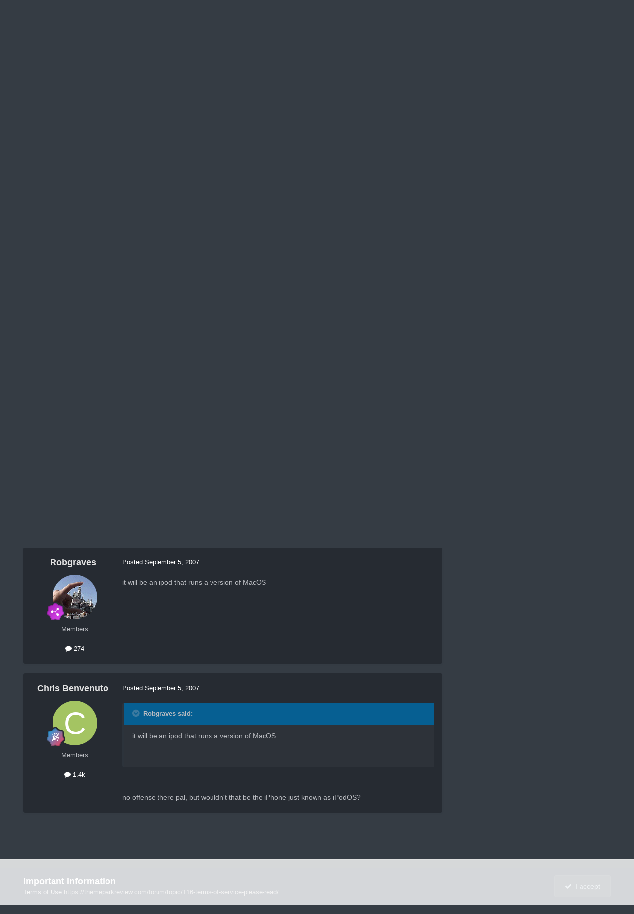

--- FILE ---
content_type: text/html;charset=UTF-8
request_url: https://themeparkreview.com/forum/topic/19048-what-do-you-think-the-new-ipod-is/page/2/
body_size: 29882
content:
<!DOCTYPE html>
<html lang="en-US" dir="ltr">
	<head>
      <meta property="og:image" content="https://www.themeparkreview.com/images/general/tprlogo.jpg" />
      <script>
(function(w, d) {
w.adthrive = w.adthrive || {};
w.adthrive.cmd = w.adthrive.cmd || [];
w.adthrive.plugin = 'adthrive-ads-1.0.40-manual';
w.adthrive.host = 'ads.adthrive.com';
var s = d.createElement('script');
s.async = true;
s.referrerpolicy='no-referrer-when-downgrade';
s.src = 'https://' + w.adthrive.host + '/sites/5bb4d4f41b5c414750fe1b0f/ads.min.js?referrer=' + w.encodeURIComponent(w.location.href);
var n = d.getElementsByTagName('script')[0];
n.parentNode.insertBefore(s, n);
})(window, document);
</script>
		<meta charset="utf-8">
		<title>What Do You Think the New iPod is? - Page 2 - Random, Random, Random - Theme Park Review</title>
		
			<!-- Global site tag (gtag.js) - Google Analytics -->
<script async src="https://www.googletagmanager.com/gtag/js?id=UA-89724814-1"></script>
<script>
  window.dataLayer = window.dataLayer || [];
  function gtag(){dataLayer.push(arguments);}
  gtag('js', new Date());

  gtag('config', 'UA-89724814-1');
</script>

		
		

	<meta name="viewport" content="width=device-width, initial-scale=1">


	
	


	<meta name="twitter:card" content="summary" />


	
		<meta name="twitter:site" content="@themeparkreview" />
	



	
		
			
				<meta property="og:title" content="What Do You Think the New iPod is?">
			
		
	

	
		
			
				<meta property="og:type" content="website">
			
		
	

	
		
			
				<meta property="og:url" content="https://themeparkreview.com/forum/topic/19048-what-do-you-think-the-new-ipod-is/">
			
		
	

	
		
			
				<meta property="og:updated_time" content="2007-09-13T16:46:25Z">
			
		
	

	
		
			
				<meta property="og:site_name" content="Theme Park Review">
			
		
	

	
		
			
				<meta property="og:locale" content="en_US">
			
		
	


	
		<link rel="first" href="https://themeparkreview.com/forum/topic/19048-what-do-you-think-the-new-ipod-is/" />
	

	
		<link rel="prev" href="https://themeparkreview.com/forum/topic/19048-what-do-you-think-the-new-ipod-is/" />
	

	
		<link rel="next" href="https://themeparkreview.com/forum/topic/19048-what-do-you-think-the-new-ipod-is/page/3/" />
	

	
		<link rel="last" href="https://themeparkreview.com/forum/topic/19048-what-do-you-think-the-new-ipod-is/page/3/" />
	

	
		<link rel="canonical" href="https://themeparkreview.com/forum/topic/19048-what-do-you-think-the-new-ipod-is/page/2/" />
	





<link rel="manifest" href="https://themeparkreview.com/forum/manifest.webmanifest/">
<meta name="msapplication-config" content="https://themeparkreview.com/forum/browserconfig.xml/">
<meta name="msapplication-starturl" content="/">
<meta name="application-name" content="Theme Park Review">
<meta name="apple-mobile-web-app-title" content="Theme Park Review">

	<meta name="theme-color" content="#000000">










<link rel="preload" href="//themeparkreview.com/forum/applications/core/interface/font/fontawesome-webfont.woff2?v=4.7.0" as="font" crossorigin="anonymous">
		




	<link rel='stylesheet' href='https://themeparkreview.com/forum/uploads/css_built_3/341e4a57816af3ba440d891ca87450ff_framework.css?v=51296132c41763610863' media='all'>

	<link rel='stylesheet' href='https://themeparkreview.com/forum/uploads/css_built_3/05e81b71abe4f22d6eb8d1a929494829_responsive.css?v=51296132c41763610863' media='all'>

	<link rel='stylesheet' href='https://themeparkreview.com/forum/uploads/css_built_3/90eb5adf50a8c640f633d47fd7eb1778_core.css?v=51296132c41763610863' media='all'>

	<link rel='stylesheet' href='https://themeparkreview.com/forum/uploads/css_built_3/5a0da001ccc2200dc5625c3f3934497d_core_responsive.css?v=51296132c41763610863' media='all'>

	<link rel='stylesheet' href='https://themeparkreview.com/forum/uploads/css_built_3/62e269ced0fdab7e30e026f1d30ae516_forums.css?v=51296132c41763610863' media='all'>

	<link rel='stylesheet' href='https://themeparkreview.com/forum/uploads/css_built_3/76e62c573090645fb99a15a363d8620e_forums_responsive.css?v=51296132c41763610863' media='all'>

	<link rel='stylesheet' href='https://themeparkreview.com/forum/uploads/css_built_3/ebdea0c6a7dab6d37900b9190d3ac77b_topics.css?v=51296132c41763610863' media='all'>





<link rel='stylesheet' href='https://themeparkreview.com/forum/uploads/css_built_3/258adbb6e4f3e83cd3b355f84e3fa002_custom.css?v=51296132c41763610863' media='all'>




		
		

	</head>
	<body class='ipsApp ipsApp_front ipsJS_none ipsClearfix' data-controller='core.front.core.app' data-message="" data-pageApp='forums' data-pageLocation='front' data-pageModule='forums' data-pageController='topic' data-pageID='19048' >
		<a href='#ipsLayout_mainArea' class='ipsHide' title='Go to main content on this page' accesskey='m'>Jump to content</a>
		
			<div id='ipsLayout_header' class='ipsClearfix'>
				





				<header>
					<div class='ipsLayout_container'>
						


<a href='https://themeparkreview.com/forum/' id='elLogo' accesskey='1'><img src="https://themeparkreview.com/forum/uploads/monthly_2020_10/tprlogo_new5.jpg.afa028443a00320914825f118e8ed2dd.jpg" alt='Theme Park Review'></a>

						

	<ul id='elUserNav' class='ipsList_inline cSignedOut ipsResponsive_showDesktop'>
		
        
		
        
        
            
            <li id='elSignInLink'>
                <a href='https://themeparkreview.com/forum/login/' data-ipsMenu-closeOnClick="false" data-ipsMenu id='elUserSignIn'>
                    Existing user? Sign In &nbsp;<i class='fa fa-caret-down'></i>
                </a>
                
<div id='elUserSignIn_menu' class='ipsMenu ipsMenu_auto ipsHide'>
	<form accept-charset='utf-8' method='post' action='https://themeparkreview.com/forum/login/'>
		<input type="hidden" name="csrfKey" value="679305f022f996ceeae715beed78d6bb">
		<input type="hidden" name="ref" value="aHR0cHM6Ly90aGVtZXBhcmtyZXZpZXcuY29tL2ZvcnVtL3RvcGljLzE5MDQ4LXdoYXQtZG8teW91LXRoaW5rLXRoZS1uZXctaXBvZC1pcy9wYWdlLzIv">
		<div data-role="loginForm">
			
			
			
				<div class='ipsColumns ipsColumns_noSpacing'>
					<div class='ipsColumn ipsColumn_wide' id='elUserSignIn_internal'>
						
<div class="ipsPad ipsForm ipsForm_vertical">
	<h4 class="ipsType_sectionHead">Sign In</h4>
	<br><br>
	<ul class='ipsList_reset'>
		<li class="ipsFieldRow ipsFieldRow_noLabel ipsFieldRow_fullWidth">
			
			
				<input type="text" placeholder="Display Name or Email Address" name="auth" autocomplete="email">
			
		</li>
		<li class="ipsFieldRow ipsFieldRow_noLabel ipsFieldRow_fullWidth">
			<input type="password" placeholder="Password" name="password" autocomplete="current-password">
		</li>
		<li class="ipsFieldRow ipsFieldRow_checkbox ipsClearfix">
			<span class="ipsCustomInput">
				<input type="checkbox" name="remember_me" id="remember_me_checkbox" value="1" checked aria-checked="true">
				<span></span>
			</span>
			<div class="ipsFieldRow_content">
				<label class="ipsFieldRow_label" for="remember_me_checkbox">Remember me</label>
				<span class="ipsFieldRow_desc">Not recommended on shared computers</span>
			</div>
		</li>
		<li class="ipsFieldRow ipsFieldRow_fullWidth">
			<button type="submit" name="_processLogin" value="usernamepassword" class="ipsButton ipsButton_primary ipsButton_small" id="elSignIn_submit">Sign In</button>
			
				<p class="ipsType_right ipsType_small">
					
						<a href='https://themeparkreview.com/forum/lostpassword/' data-ipsDialog data-ipsDialog-title='Forgot your password?'>
					
					Forgot your password?</a>
				</p>
			
		</li>
	</ul>
</div>
					</div>
					<div class='ipsColumn ipsColumn_wide'>
						<div class='ipsPadding' id='elUserSignIn_external'>
							<div class='ipsAreaBackground_light ipsPadding:half'>
								
									<p class='ipsType_reset ipsType_small ipsType_center'><strong>Or sign in with one of these services</strong></p>
								
								
									<div class='ipsType_center ipsMargin_top:half'>
										

<button type="submit" name="_processLogin" value="3" class='ipsButton ipsButton_verySmall ipsButton_fullWidth ipsSocial ipsSocial_facebook' style="background-color: #3a579a">
	
		<span class='ipsSocial_icon'>
			
				<i class='fa fa-facebook-official'></i>
			
		</span>
		<span class='ipsSocial_text'>Sign in with Facebook</span>
	
</button>
									</div>
								
									<div class='ipsType_center ipsMargin_top:half'>
										

<button type="submit" name="_processLogin" value="4" class='ipsButton ipsButton_verySmall ipsButton_fullWidth ipsSocial ipsSocial_twitter' style="background-color: #000000">
	
		<span class='ipsSocial_icon'>
			
				<i class='fa fa-twitter'></i>
			
		</span>
		<span class='ipsSocial_text'>Sign in with X</span>
	
</button>
									</div>
								
							</div>
						</div>
					</div>
				</div>
			
		</div>
	</form>
</div>
            </li>
            
        
		
			<li>
				
					<a href='https://themeparkreview.com/forum/register/'  id='elRegisterButton' class='ipsButton ipsButton_normal ipsButton_primary'>Sign Up</a>
				
			</li>
		
	</ul>

						
<ul class='ipsMobileHamburger ipsList_reset ipsResponsive_hideDesktop'>
	<li data-ipsDrawer data-ipsDrawer-drawerElem='#elMobileDrawer'>
		<a href='#'>
			
			
				
			
			
			
			<i class='fa fa-navicon'></i>
		</a>
	</li>
</ul>
					</div>
				</header>
				

	<nav data-controller='core.front.core.navBar' class=' ipsResponsive_showDesktop'>
		<div class='ipsNavBar_primary ipsLayout_container '>
			<ul data-role="primaryNavBar" class='ipsClearfix'>
				


	
		
		
			
		
		<li class='ipsNavBar_active' data-active id='elNavSecondary_1' data-role="navBarItem" data-navApp="core" data-navExt="CustomItem">
			
			
				<a href="https://themeparkreview.com/forum/"  data-navItem-id="1" data-navDefault>
					Browse<span class='ipsNavBar_active__identifier'></span>
				</a>
			
			
				<ul class='ipsNavBar_secondary ' data-role='secondaryNavBar'>
					


	
	

	
		
		
			
		
		<li class='ipsNavBar_active' data-active id='elNavSecondary_10' data-role="navBarItem" data-navApp="forums" data-navExt="Forums">
			
			
				<a href="https://themeparkreview.com/forum/"  data-navItem-id="10" data-navDefault>
					Forums<span class='ipsNavBar_active__identifier'></span>
				</a>
			
			
		</li>
	
	

	
		
		
		<li  id='elNavSecondary_12' data-role="navBarItem" data-navApp="core" data-navExt="Guidelines">
			
			
				<a href="https://themeparkreview.com/forum/topic/116-terms-of-service-please-read/"  data-navItem-id="12" >
					Guidelines<span class='ipsNavBar_active__identifier'></span>
				</a>
			
			
		</li>
	
	

	
		
		
		<li  id='elNavSecondary_13' data-role="navBarItem" data-navApp="core" data-navExt="StaffDirectory">
			
			
				<a href="https://themeparkreview.com/forum/staff/"  data-navItem-id="13" >
					Staff<span class='ipsNavBar_active__identifier'></span>
				</a>
			
			
		</li>
	
	

	
		
		
		<li  id='elNavSecondary_14' data-role="navBarItem" data-navApp="core" data-navExt="OnlineUsers">
			
			
				<a href="https://themeparkreview.com/forum/online/"  data-navItem-id="14" >
					Online Users<span class='ipsNavBar_active__identifier'></span>
				</a>
			
			
		</li>
	
	

	
		
		
		<li  id='elNavSecondary_15' data-role="navBarItem" data-navApp="core" data-navExt="Leaderboard">
			
			
				<a href="https://themeparkreview.com/forum/leaderboard/"  data-navItem-id="15" >
					Leaderboard<span class='ipsNavBar_active__identifier'></span>
				</a>
			
			
		</li>
	
	

					<li class='ipsHide' id='elNavigationMore_1' data-role='navMore'>
						<a href='#' data-ipsMenu data-ipsMenu-appendTo='#elNavigationMore_1' id='elNavigationMore_1_dropdown'>More <i class='fa fa-caret-down'></i></a>
						<ul class='ipsHide ipsMenu ipsMenu_auto' id='elNavigationMore_1_dropdown_menu' data-role='moreDropdown'></ul>
					</li>
             
<!-- Custom Code Start -->                  
                  <style>
                    .social_secondary {
                      padding-top: 5px;
                      padding-right: 20px;
                    }
                    .links_secondary {
                      padding-right: 15px;
                    }  
                    .links_secondary a {
                      color: #bebebe;
                      font-size: 14px;
                    }  
                  </style>  

                  <div id="elFooterSocialLinks" class="ipsList_inline ipsType_right social_secondary">
                    <span class="links_secondary">
                      <a href="https://www.themeparkreview.com">
                        TPR HOME&nbsp;|
                      </a>
                      <a href="https://www.themeparkreview.com/parks/">
                        PARK INDEX&nbsp;|
                      </a>
                      <a href="https://www.themeparkreview.com/store/">
                        STORE
                      </a> 
                    </span>
                    <li class='cUserNav_icon'>
                      <a href='https://www.twitter.com/themeparkreview' target='_blank' class='cShareLink cShareLink_twitter' rel='noopener noreferrer'><i class='fa fa-twitter'></i></a>
                    </li>
                    <li class='cUserNav_icon'>
                      <a href='https://www.facebook.com/themeparkreview' target='_blank' class='cShareLink cShareLink_facebook' rel='noopener noreferrer'><i class='fa fa-facebook'></i></a>
                    </li>
                    <li class='cUserNav_icon'>
                      <a href='https://www.instagram.com/themeparkreview' target='_blank' class='cShareLink cShareLink_instagram' rel='noopener noreferrer'><i class='fa fa-instagram'></i></a>
                    </li>
                    <li class='cUserNav_icon'>
                      <a href='https://www.youtube.com/themeparkreview' target='_blank' class='cShareLink cShareLink_youtube' rel='noopener noreferrer'><i class='fa fa-youtube'></i></a>
                    </li>
                  </div>
<!-- Custom Code End -->                  
                  
				</ul>
			
		</li>
	
	

	
		
		
		<li  id='elNavSecondary_2' data-role="navBarItem" data-navApp="core" data-navExt="CustomItem">
			
			
				<a href="https://themeparkreview.com/forum/discover/"  data-navItem-id="2" >
					Activity<span class='ipsNavBar_active__identifier'></span>
				</a>
			
			
				<ul class='ipsNavBar_secondary ipsHide' data-role='secondaryNavBar'>
					


	
		
		
		<li  id='elNavSecondary_4' data-role="navBarItem" data-navApp="core" data-navExt="AllActivity">
			
			
				<a href="https://themeparkreview.com/forum/discover/"  data-navItem-id="4" >
					All Activity<span class='ipsNavBar_active__identifier'></span>
				</a>
			
			
		</li>
	
	

	
	

	
	

	
	

	
		
		
		<li  id='elNavSecondary_8' data-role="navBarItem" data-navApp="core" data-navExt="Search">
			
			
				<a href="https://themeparkreview.com/forum/search/"  data-navItem-id="8" >
					Search<span class='ipsNavBar_active__identifier'></span>
				</a>
			
			
		</li>
	
	

	
	

					<li class='ipsHide' id='elNavigationMore_2' data-role='navMore'>
						<a href='#' data-ipsMenu data-ipsMenu-appendTo='#elNavigationMore_2' id='elNavigationMore_2_dropdown'>More <i class='fa fa-caret-down'></i></a>
						<ul class='ipsHide ipsMenu ipsMenu_auto' id='elNavigationMore_2_dropdown_menu' data-role='moreDropdown'></ul>
					</li>
             
<!-- Custom Code Start -->                  
                  <style>
                    .social_secondary {
                      padding-top: 5px;
                      padding-right: 20px;
                    }
                    .links_secondary {
                      padding-right: 15px;
                    }  
                    .links_secondary a {
                      color: #bebebe;
                      font-size: 14px;
                    }  
                  </style>  

                  <div id="elFooterSocialLinks" class="ipsList_inline ipsType_right social_secondary">
                    <span class="links_secondary">
                      <a href="https://www.themeparkreview.com">
                        TPR HOME&nbsp;|
                      </a>
                      <a href="https://www.themeparkreview.com/parks/">
                        PARK INDEX&nbsp;|
                      </a>
                      <a href="https://www.themeparkreview.com/store/">
                        STORE
                      </a> 
                    </span>
                    <li class='cUserNav_icon'>
                      <a href='https://www.twitter.com/themeparkreview' target='_blank' class='cShareLink cShareLink_twitter' rel='noopener noreferrer'><i class='fa fa-twitter'></i></a>
                    </li>
                    <li class='cUserNav_icon'>
                      <a href='https://www.facebook.com/themeparkreview' target='_blank' class='cShareLink cShareLink_facebook' rel='noopener noreferrer'><i class='fa fa-facebook'></i></a>
                    </li>
                    <li class='cUserNav_icon'>
                      <a href='https://www.instagram.com/themeparkreview' target='_blank' class='cShareLink cShareLink_instagram' rel='noopener noreferrer'><i class='fa fa-instagram'></i></a>
                    </li>
                    <li class='cUserNav_icon'>
                      <a href='https://www.youtube.com/themeparkreview' target='_blank' class='cShareLink cShareLink_youtube' rel='noopener noreferrer'><i class='fa fa-youtube'></i></a>
                    </li>
                  </div>
<!-- Custom Code End -->                  
                  
				</ul>
			
		</li>
	
	

				<li class='ipsHide' id='elNavigationMore' data-role='navMore'>
					<a href='#' data-ipsMenu data-ipsMenu-appendTo='#elNavigationMore' id='elNavigationMore_dropdown'>More</a>
					<ul class='ipsNavBar_secondary ipsHide' data-role='secondaryNavBar'>
						<li class='ipsHide' id='elNavigationMore_more' data-role='navMore'>
							<a href='#' data-ipsMenu data-ipsMenu-appendTo='#elNavigationMore_more' id='elNavigationMore_more_dropdown'>More <i class='fa fa-caret-down'></i></a>
							<ul class='ipsHide ipsMenu ipsMenu_auto' id='elNavigationMore_more_dropdown_menu' data-role='moreDropdown'></ul>
						</li>
					</ul>
				</li>
			</ul>
			

	<div id="elSearchWrapper">
		<div id='elSearch' data-controller="core.front.core.quickSearch">
			<form accept-charset='utf-8' action='//themeparkreview.com/forum/search/?do=quicksearch' method='post'>
                <input type='search' id='elSearchField' placeholder='Search...' name='q' autocomplete='off' aria-label='Search'>
                <details class='cSearchFilter'>
                    <summary class='cSearchFilter__text'></summary>
                    <ul class='cSearchFilter__menu'>
                        
                        <li><label><input type="radio" name="type" value="all" ><span class='cSearchFilter__menuText'>Everywhere</span></label></li>
                        
                            
                                <li><label><input type="radio" name="type" value='contextual_{&quot;type&quot;:&quot;forums_topic&quot;,&quot;nodes&quot;:6}' checked><span class='cSearchFilter__menuText'>This Forum</span></label></li>
                            
                                <li><label><input type="radio" name="type" value='contextual_{&quot;type&quot;:&quot;forums_topic&quot;,&quot;item&quot;:19048}' checked><span class='cSearchFilter__menuText'>This Topic</span></label></li>
                            
                        
                        
                            <li><label><input type="radio" name="type" value="core_statuses_status"><span class='cSearchFilter__menuText'>Status Updates</span></label></li>
                        
                            <li><label><input type="radio" name="type" value="forums_topic"><span class='cSearchFilter__menuText'>Topics</span></label></li>
                        
                            <li><label><input type="radio" name="type" value="core_members"><span class='cSearchFilter__menuText'>Members</span></label></li>
                        
                    </ul>
                </details>
				<button class='cSearchSubmit' type="submit" aria-label='Search'><i class="fa fa-search"></i></button>
			</form>
		</div>
	</div>

		</div>
	</nav>

				
<ul id='elMobileNav' class='ipsResponsive_hideDesktop' data-controller='core.front.core.mobileNav'>
	
		
			
			
				
				
			
				
					<li id='elMobileBreadcrumb'>
						<a href='https://themeparkreview.com/forum/forum/6-random-random-random/'>
							<span>Random, Random, Random</span>
						</a>
					</li>
				
				
			
				
				
			
		
	
	
	
	<li >
		<a data-action="defaultStream" href='https://themeparkreview.com/forum/discover/'><i class="fa fa-newspaper-o" aria-hidden="true"></i></a>
	</li>

	

	
		<li class='ipsJS_show'>
			<a href='https://themeparkreview.com/forum/search/'><i class='fa fa-search'></i></a>
		</li>
	
</ul>
<!-- Custom Code Start -->                  
<style>
  .social_mobile {
    padding-top: 5px;
    padding-right: 5px;
    padding-left: 5px;
  }
  .links_secondary {
    padding-right: 5px;
  }  
  .links_secondary a {
    color: #ffffff;
    font-size: 12px;
  }  
  .cShareLink_mobile {
    width: 20px;
    height: 20px;
    line-height: 20px;
    text-align: center;
    border-radius: 16px;
    display: inline-block;
    color: white !important;
    font-size: 1px;
  }   
  #elFooterSocialLinks_mobile {
    color: #fff;
    line-height: 12px;
    text-decoration: none;
    margin-top: 10px;
  }
  #elFooterSocialLinks_mobile > li > a .fa {
    font-size: 12px;
  } 
</style>  

<div class="social_mobile ipsResponsive_showPhone ipsResponsive_block">
  <span class="links_secondary">
    <a href="https://www.themeparkreview.com">
      &nbsp TPR Home&nbsp;|
    </a>
    <a href="https://www.themeparkreview.com/parks/">
      Parks&nbsp;|
    </a>
    <a href="https://www.twitter.com/themeparkreview' target='_blank">
      Twitter&nbsp;|
    </a> 
        <a href="https://www.facebook.com/themeparkreview' target='_blank">
      Facebook&nbsp;|
    </a> 
            <a href="https://www.youtube.com/themeparkreview' target='_blank">
      YouTube&nbsp;|
    </a>
                <a href="https://www.instagram.com/themeparkreview' target='_blank">
      Instagram&nbsp;
    </a>
  </span>  

</div>   
<!-- Custom Code End -->
			</div>
		
		<main id='ipsLayout_body' class='ipsLayout_container'>
			<div id='ipsLayout_contentArea'>
				<div id='ipsLayout_contentWrapper'>
					
<nav class='ipsBreadcrumb ipsBreadcrumb_top ipsFaded_withHover'>
	

	<ul class='ipsList_inline ipsPos_right'>
		
		<li >
			<a data-action="defaultStream" class='ipsType_light '  href='https://themeparkreview.com/forum/discover/'><i class="fa fa-newspaper-o" aria-hidden="true"></i> <span>All Activity</span></a>
		</li>
		
	</ul>

	<ul data-role="breadcrumbList">
		<li>
			<a title="Home" href='https://themeparkreview.com/forum/'>
				<span>Home <i class='fa fa-angle-right'></i></span>
			</a>
		</li>
		
		
			<li>
				
					<a href='https://themeparkreview.com/forum/forum/34-theme-park-review/'>
						<span>Theme Park Review <i class='fa fa-angle-right' aria-hidden="true"></i></span>
					</a>
				
			</li>
		
			<li>
				
					<a href='https://themeparkreview.com/forum/forum/6-random-random-random/'>
						<span>Random, Random, Random <i class='fa fa-angle-right' aria-hidden="true"></i></span>
					</a>
				
			</li>
		
			<li>
				
					What Do You Think the New iPod is?
				
			</li>
		
	</ul>
</nav>
					
					<div id='ipsLayout_mainArea'>
						
						
						
						

	




						



<div class="ipsPageHeader ipsResponsive_pull ipsBox ipsPadding sm:ipsPadding:half ipsMargin_bottom">
		
	
	<div class="ipsFlex ipsFlex-ai:center ipsFlex-fw:wrap ipsGap:4">
		<div class="ipsFlex-flex:11">
			<h1 class="ipsType_pageTitle ipsContained_container">
				

				
				
					<span class="ipsType_break ipsContained">
						<span>What Do You Think the New iPod is?</span>
					</span>
				
			</h1>

			
			
		</div>
		
	</div>
	<hr class="ipsHr">
	<div class="ipsPageHeader__meta ipsFlex ipsFlex-jc:between ipsFlex-ai:center ipsFlex-fw:wrap ipsGap:3">
		<div class="ipsFlex-flex:11">
			<div class="ipsPhotoPanel ipsPhotoPanel_mini ipsPhotoPanel_notPhone ipsClearfix">
				


	<a href="https://themeparkreview.com/forum/profile/5896-kraken613/" rel="nofollow" data-ipsHover data-ipsHover-width="370" data-ipsHover-target="https://themeparkreview.com/forum/profile/5896-kraken613/?do=hovercard" class="ipsUserPhoto ipsUserPhoto_mini" title="Go to kraken613's profile">
		<img src='data:image/svg+xml,%3Csvg%20xmlns%3D%22http%3A%2F%2Fwww.w3.org%2F2000%2Fsvg%22%20viewBox%3D%220%200%201024%201024%22%20style%3D%22background%3A%239cc462%22%3E%3Cg%3E%3Ctext%20text-anchor%3D%22middle%22%20dy%3D%22.35em%22%20x%3D%22512%22%20y%3D%22512%22%20fill%3D%22%23ffffff%22%20font-size%3D%22700%22%20font-family%3D%22-apple-system%2C%20BlinkMacSystemFont%2C%20Roboto%2C%20Helvetica%2C%20Arial%2C%20sans-serif%22%3EK%3C%2Ftext%3E%3C%2Fg%3E%3C%2Fsvg%3E' alt='kraken613' loading="lazy">
	</a>

				<div>
					<p class="ipsType_reset ipsType_blendLinks">
						<span class="ipsType_normal">
						
							<strong>By 


<a href='https://themeparkreview.com/forum/profile/5896-kraken613/' rel="nofollow" data-ipsHover data-ipsHover-width='370' data-ipsHover-target='https://themeparkreview.com/forum/profile/5896-kraken613/?do=hovercard&amp;referrer=https%253A%252F%252Fthemeparkreview.com%252Fforum%252Ftopic%252F19048-what-do-you-think-the-new-ipod-is%252Fpage%252F2%252F' title="Go to kraken613's profile" class="ipsType_break">kraken613</a></strong><br>
							<span class="ipsType_light"><time datetime='2007-09-03T03:25:38Z' title='09/03/2007 03:25  AM' data-short='18 yr'>September 3, 2007</time> in <a href="https://themeparkreview.com/forum/forum/6-random-random-random/">Random, Random, Random</a></span>
						
						</span>
					</p>
				</div>
			</div>
		</div>
		
			<div class="ipsFlex-flex:01 ipsResponsive_hidePhone">
				<div class="ipsShareLinks">
					
						


    <a href='#elShareItem_557782730_menu' id='elShareItem_557782730' data-ipsMenu class='ipsShareButton ipsButton ipsButton_verySmall ipsButton_link ipsButton_link--light'>
        <span><i class='fa fa-share-alt'></i></span> &nbsp;Share
    </a>

    <div class='ipsPadding ipsMenu ipsMenu_normal ipsHide' id='elShareItem_557782730_menu' data-controller="core.front.core.sharelink">
        
        
        <span data-ipsCopy data-ipsCopy-flashmessage>
            <a href="https://themeparkreview.com/forum/topic/19048-what-do-you-think-the-new-ipod-is/" class="ipsButton ipsButton_light ipsButton_small ipsButton_fullWidth" data-role="copyButton" data-clipboard-text="https://themeparkreview.com/forum/topic/19048-what-do-you-think-the-new-ipod-is/" data-ipstooltip title='Copy Link to Clipboard'><i class="fa fa-clone"></i> https://themeparkreview.com/forum/topic/19048-what-do-you-think-the-new-ipod-is/</a>
        </span>
        <ul class='ipsShareLinks ipsMargin_top:half'>
            
                <li>
<a href="https://x.com/share?url=https%3A%2F%2Fthemeparkreview.com%2Fforum%2Ftopic%2F19048-what-do-you-think-the-new-ipod-is%2F" class="cShareLink cShareLink_x" target="_blank" data-role="shareLink" title='Share on X' data-ipsTooltip rel='nofollow noopener'>
    <i class="fa fa-x"></i>
</a></li>
            
                <li>
<a href="https://www.facebook.com/sharer/sharer.php?u=https%3A%2F%2Fthemeparkreview.com%2Fforum%2Ftopic%2F19048-what-do-you-think-the-new-ipod-is%2F" class="cShareLink cShareLink_facebook" target="_blank" data-role="shareLink" title='Share on Facebook' data-ipsTooltip rel='noopener nofollow'>
	<i class="fa fa-facebook"></i>
</a></li>
            
                <li>
<a href="https://www.reddit.com/submit?url=https%3A%2F%2Fthemeparkreview.com%2Fforum%2Ftopic%2F19048-what-do-you-think-the-new-ipod-is%2F&amp;title=What+Do+You+Think+the+New+iPod+is%3F" rel="nofollow noopener" class="cShareLink cShareLink_reddit" target="_blank" title='Share on Reddit' data-ipsTooltip>
	<i class="fa fa-reddit"></i>
</a></li>
            
                <li>
<a href="https://www.linkedin.com/shareArticle?mini=true&amp;url=https%3A%2F%2Fthemeparkreview.com%2Fforum%2Ftopic%2F19048-what-do-you-think-the-new-ipod-is%2F&amp;title=What+Do+You+Think+the+New+iPod+is%3F" rel="nofollow noopener" class="cShareLink cShareLink_linkedin" target="_blank" data-role="shareLink" title='Share on LinkedIn' data-ipsTooltip>
	<i class="fa fa-linkedin"></i>
</a></li>
            
                <li>
<a href="https://pinterest.com/pin/create/button/?url=https://themeparkreview.com/forum/topic/19048-what-do-you-think-the-new-ipod-is/&amp;media=" class="cShareLink cShareLink_pinterest" rel="nofollow noopener" target="_blank" data-role="shareLink" title='Share on Pinterest' data-ipsTooltip>
	<i class="fa fa-pinterest"></i>
</a></li>
            
        </ul>
        
            <hr class='ipsHr'>
            <button class='ipsHide ipsButton ipsButton_verySmall ipsButton_light ipsButton_fullWidth ipsMargin_top:half' data-controller='core.front.core.webshare' data-role='webShare' data-webShareTitle='What Do You Think the New iPod is?' data-webShareText='What Do You Think the New iPod is?' data-webShareUrl='https://themeparkreview.com/forum/topic/19048-what-do-you-think-the-new-ipod-is/'>More sharing options...</button>
        
    </div>

					
					
                    

					



					

<div data-followApp='forums' data-followArea='topic' data-followID='19048' data-controller='core.front.core.followButton'>
	

	<a href='https://themeparkreview.com/forum/login/' rel="nofollow" class="ipsFollow ipsPos_middle ipsButton ipsButton_light ipsButton_verySmall ipsButton_disabled" data-role="followButton" data-ipsTooltip title='Sign in to follow this'>
		<span>Followers</span>
		<span class='ipsCommentCount'>0</span>
	</a>

</div>
				</div>
			</div>
					
	</div>
	
	
</div>








<div class="ipsClearfix">
	<ul class="ipsToolList ipsToolList_horizontal ipsClearfix ipsSpacer_both ipsResponsive_hidePhone">
		
		
		
	

</ul>
</div>

<div id="comments" data-controller="core.front.core.commentFeed,forums.front.topic.view, core.front.core.ignoredComments" data-autopoll data-baseurl="https://themeparkreview.com/forum/topic/19048-what-do-you-think-the-new-ipod-is/"  data-feedid="topic-19048" class="cTopic ipsClear ipsSpacer_top">
	
			

				<div class="ipsBox ipsResponsive_pull ipsPadding:half ipsClearfix ipsClear ipsMargin_bottom">
					
					
						


	
	<ul class='ipsPagination' id='elPagination_33fa394fd9c9f36c1e9420b951c42129_1365793387' data-ipsPagination-seoPagination='true' data-pages='3' data-ipsPagination  data-ipsPagination-pages="3" data-ipsPagination-perPage='25'>
		
			
				<li class='ipsPagination_first'><a href='https://themeparkreview.com/forum/topic/19048-what-do-you-think-the-new-ipod-is/#comments' rel="first" data-page='1' data-ipsTooltip title='First page'><i class='fa fa-angle-double-left'></i></a></li>
				<li class='ipsPagination_prev'><a href='https://themeparkreview.com/forum/topic/19048-what-do-you-think-the-new-ipod-is/#comments' rel="prev" data-page='1' data-ipsTooltip title='Previous page'>Prev</a></li>
				
					<li class='ipsPagination_page'><a href='https://themeparkreview.com/forum/topic/19048-what-do-you-think-the-new-ipod-is/#comments' data-page='1'>1</a></li>
				
			
			<li class='ipsPagination_page ipsPagination_active'><a href='https://themeparkreview.com/forum/topic/19048-what-do-you-think-the-new-ipod-is/page/2/#comments' data-page='2'>2</a></li>
			
				
					<li class='ipsPagination_page'><a href='https://themeparkreview.com/forum/topic/19048-what-do-you-think-the-new-ipod-is/page/3/#comments' data-page='3'>3</a></li>
				
				<li class='ipsPagination_next'><a href='https://themeparkreview.com/forum/topic/19048-what-do-you-think-the-new-ipod-is/page/3/#comments' rel="next" data-page='3' data-ipsTooltip title='Next page'>Next</a></li>
				<li class='ipsPagination_last'><a href='https://themeparkreview.com/forum/topic/19048-what-do-you-think-the-new-ipod-is/page/3/#comments' rel="last" data-page='3' data-ipsTooltip title='Last page'><i class='fa fa-angle-double-right'></i></a></li>
			
			
				<li class='ipsPagination_pageJump'>
					<a href='#' data-ipsMenu data-ipsMenu-closeOnClick='false' data-ipsMenu-appendTo='#elPagination_33fa394fd9c9f36c1e9420b951c42129_1365793387' id='elPagination_33fa394fd9c9f36c1e9420b951c42129_1365793387_jump'>Page 2 of 3 &nbsp;<i class='fa fa-caret-down'></i></a>
					<div class='ipsMenu ipsMenu_narrow ipsPadding ipsHide' id='elPagination_33fa394fd9c9f36c1e9420b951c42129_1365793387_jump_menu'>
						<form accept-charset='utf-8' method='post' action='https://themeparkreview.com/forum/topic/19048-what-do-you-think-the-new-ipod-is/#comments' data-role="pageJump" data-baseUrl='#'>
							<ul class='ipsForm ipsForm_horizontal'>
								<li class='ipsFieldRow'>
									<input type='number' min='1' max='3' placeholder='Page number' class='ipsField_fullWidth' name='page'>
								</li>
								<li class='ipsFieldRow ipsFieldRow_fullWidth'>
									<input type='submit' class='ipsButton_fullWidth ipsButton ipsButton_verySmall ipsButton_primary' value='Go'>
								</li>
							</ul>
						</form>
					</div>
				</li>
			
		
	</ul>

					
				</div>
			
	

	

<div data-controller='core.front.core.recommendedComments' data-url='https://themeparkreview.com/forum/topic/19048-what-do-you-think-the-new-ipod-is/?recommended=comments' class='ipsRecommendedComments ipsHide'>
	<div data-role="recommendedComments">
		<h2 class='ipsType_sectionHead ipsType_large ipsType_bold ipsMargin_bottom'>Recommended Posts</h2>
		
	</div>
</div>
	
	<div id="elPostFeed" data-role="commentFeed" data-controller="core.front.core.moderation" >
		<form action="https://themeparkreview.com/forum/topic/19048-what-do-you-think-the-new-ipod-is/page/2/?csrfKey=679305f022f996ceeae715beed78d6bb&amp;do=multimodComment" method="post" data-ipspageaction data-role="moderationTools">
			
			
				

					

					
					



<a id='findComment-434472'></a>
<a id='comment-434472'></a>
<article  id='elComment_434472' class='cPost ipsBox ipsResponsive_pull  ipsComment  ipsComment_parent ipsClearfix ipsClear ipsColumns ipsColumns_noSpacing ipsColumns_collapsePhone    '>
	

	

	<div class='cAuthorPane_mobile ipsResponsive_showPhone'>
		<div class='cAuthorPane_photo'>
			<div class='cAuthorPane_photoWrap'>
				


	<a href="https://themeparkreview.com/forum/profile/5896-kraken613/" rel="nofollow" data-ipsHover data-ipsHover-width="370" data-ipsHover-target="https://themeparkreview.com/forum/profile/5896-kraken613/?do=hovercard" class="ipsUserPhoto ipsUserPhoto_large" title="Go to kraken613's profile">
		<img src='data:image/svg+xml,%3Csvg%20xmlns%3D%22http%3A%2F%2Fwww.w3.org%2F2000%2Fsvg%22%20viewBox%3D%220%200%201024%201024%22%20style%3D%22background%3A%239cc462%22%3E%3Cg%3E%3Ctext%20text-anchor%3D%22middle%22%20dy%3D%22.35em%22%20x%3D%22512%22%20y%3D%22512%22%20fill%3D%22%23ffffff%22%20font-size%3D%22700%22%20font-family%3D%22-apple-system%2C%20BlinkMacSystemFont%2C%20Roboto%2C%20Helvetica%2C%20Arial%2C%20sans-serif%22%3EK%3C%2Ftext%3E%3C%2Fg%3E%3C%2Fsvg%3E' alt='kraken613' loading="lazy">
	</a>

				
				
					<a href="https://themeparkreview.com/forum/profile/5896-kraken613/badges/" rel="nofollow">
						
<img src='https://themeparkreview.com/forum/uploads/monthly_2021_07/14_GrandMaster.svg' loading="lazy" alt="Grand Master" class="cAuthorPane_badge cAuthorPane_badge--rank ipsOutline ipsOutline:2px" data-ipsTooltip title="Rank: Grand Master (14/14)">
					</a>
				
			</div>
		</div>
		<div class='cAuthorPane_content'>
			<h3 class='ipsType_sectionHead cAuthorPane_author ipsType_break ipsType_blendLinks ipsFlex ipsFlex-ai:center'>
				


<a href='https://themeparkreview.com/forum/profile/5896-kraken613/' rel="nofollow" data-ipsHover data-ipsHover-width='370' data-ipsHover-target='https://themeparkreview.com/forum/profile/5896-kraken613/?do=hovercard&amp;referrer=https%253A%252F%252Fthemeparkreview.com%252Fforum%252Ftopic%252F19048-what-do-you-think-the-new-ipod-is%252Fpage%252F2%252F' title="Go to kraken613's profile" class="ipsType_break">kraken613</a>
			</h3>
			<div class='ipsType_light ipsType_reset'>
			    <a href='https://themeparkreview.com/forum/topic/19048-what-do-you-think-the-new-ipod-is/page/2/#findComment-434472' rel="nofollow" class='ipsType_blendLinks'>Posted <time datetime='2007-09-05T01:28:35Z' title='09/05/2007 01:28  AM' data-short='18 yr'>September 5, 2007</time></a>
				
			</div>
		</div>
	</div>
	<aside class='ipsComment_author cAuthorPane ipsColumn ipsColumn_medium ipsResponsive_hidePhone'>
		<h3 class='ipsType_sectionHead cAuthorPane_author ipsType_blendLinks ipsType_break'><strong>


<a href='https://themeparkreview.com/forum/profile/5896-kraken613/' rel="nofollow" data-ipsHover data-ipsHover-width='370' data-ipsHover-target='https://themeparkreview.com/forum/profile/5896-kraken613/?do=hovercard&amp;referrer=https%253A%252F%252Fthemeparkreview.com%252Fforum%252Ftopic%252F19048-what-do-you-think-the-new-ipod-is%252Fpage%252F2%252F' title="Go to kraken613's profile" class="ipsType_break">kraken613</a></strong>
			
		</h3>
		<ul class='cAuthorPane_info ipsList_reset'>
			<li data-role='photo' class='cAuthorPane_photo'>
				<div class='cAuthorPane_photoWrap'>
					


	<a href="https://themeparkreview.com/forum/profile/5896-kraken613/" rel="nofollow" data-ipsHover data-ipsHover-width="370" data-ipsHover-target="https://themeparkreview.com/forum/profile/5896-kraken613/?do=hovercard" class="ipsUserPhoto ipsUserPhoto_large" title="Go to kraken613's profile">
		<img src='data:image/svg+xml,%3Csvg%20xmlns%3D%22http%3A%2F%2Fwww.w3.org%2F2000%2Fsvg%22%20viewBox%3D%220%200%201024%201024%22%20style%3D%22background%3A%239cc462%22%3E%3Cg%3E%3Ctext%20text-anchor%3D%22middle%22%20dy%3D%22.35em%22%20x%3D%22512%22%20y%3D%22512%22%20fill%3D%22%23ffffff%22%20font-size%3D%22700%22%20font-family%3D%22-apple-system%2C%20BlinkMacSystemFont%2C%20Roboto%2C%20Helvetica%2C%20Arial%2C%20sans-serif%22%3EK%3C%2Ftext%3E%3C%2Fg%3E%3C%2Fsvg%3E' alt='kraken613' loading="lazy">
	</a>

					
					
						
<img src='https://themeparkreview.com/forum/uploads/monthly_2021_07/14_GrandMaster.svg' loading="lazy" alt="Grand Master" class="cAuthorPane_badge cAuthorPane_badge--rank ipsOutline ipsOutline:2px" data-ipsTooltip title="Rank: Grand Master (14/14)">
					
				</div>
			</li>
			
				<li data-role='group'>Members</li>
				
			
			
				<li data-role='stats' class='ipsMargin_top'>
					<ul class="ipsList_reset ipsType_light ipsFlex ipsFlex-ai:center ipsFlex-jc:center ipsGap_row:2 cAuthorPane_stats">
						<li>
							
								<a href="https://themeparkreview.com/forum/profile/5896-kraken613/content/" rel="nofollow" title="2,684 posts" data-ipsTooltip class="ipsType_blendLinks">
							
								<i class="fa fa-comment"></i> 2.7k
							
								</a>
							
						</li>
						
					</ul>
				</li>
			
			
				

			
		</ul>
	</aside>
	<div class='ipsColumn ipsColumn_fluid ipsMargin:none'>
		

<div id='comment-434472_wrap' data-controller='core.front.core.comment' data-commentApp='forums' data-commentType='forums' data-commentID="434472" data-quoteData='{&quot;userid&quot;:5896,&quot;username&quot;:&quot;kraken613&quot;,&quot;timestamp&quot;:1188955715,&quot;contentapp&quot;:&quot;forums&quot;,&quot;contenttype&quot;:&quot;forums&quot;,&quot;contentid&quot;:19048,&quot;contentclass&quot;:&quot;forums_Topic&quot;,&quot;contentcommentid&quot;:434472}' class='ipsComment_content ipsType_medium'>

	<div class='ipsComment_meta ipsType_light ipsFlex ipsFlex-ai:center ipsFlex-jc:between ipsFlex-fd:row-reverse'>
		<div class='ipsType_light ipsType_reset ipsType_blendLinks ipsComment_toolWrap'>
			<div class='ipsResponsive_hidePhone ipsComment_badges'>
				<ul class='ipsList_reset ipsFlex ipsFlex-jc:end ipsFlex-fw:wrap ipsGap:2 ipsGap_row:1'>
					
						<li><strong class="ipsBadge ipsBadge_large ipsComment_authorBadge">Author</strong></li>
					
					
					
					
					
				</ul>
			</div>
			<ul class='ipsList_reset ipsComment_tools'>
				<li>
					<a href='#elControls_434472_menu' class='ipsComment_ellipsis' id='elControls_434472' title='More options...' data-ipsMenu data-ipsMenu-appendTo='#comment-434472_wrap'><i class='fa fa-ellipsis-h'></i></a>
					<ul id='elControls_434472_menu' class='ipsMenu ipsMenu_narrow ipsHide'>
						
						
                        
						
						
						
							
								
							
							
							
							
							
							
						
					</ul>
				</li>
				
			</ul>
		</div>

		<div class='ipsType_reset ipsResponsive_hidePhone'>
		   
		   Posted <time datetime='2007-09-05T01:28:35Z' title='09/05/2007 01:28  AM' data-short='18 yr'>September 5, 2007</time>
		   
			
			<span class='ipsResponsive_hidePhone'>
				
				
			</span>
		</div>
	</div>

	

    

	<div class='cPost_contentWrap'>
		
		<div data-role='commentContent' class='ipsType_normal ipsType_richText ipsPadding_bottom ipsContained' data-controller='core.front.core.lightboxedImages'>
			<p>I guess we will find out tommarow!</p>

			
		</div>

		

		
	</div>

	
    
</div>
	</div>
</article>
					
					
					
						







<div class="ipsBox cTopicOverview cTopicOverview--inline ipsFlex ipsFlex-fd:row md:ipsFlex-fd:row sm:ipsFlex-fd:column ipsMargin_bottom sm:ipsMargin_bottom:half sm:ipsMargin_top:half ipsResponsive_pull ipsResponsive_hideDesktop ipsResponsive_block " data-controller='forums.front.topic.activity'>

	<div class='cTopicOverview__header ipsAreaBackground_light ipsFlex sm:ipsFlex-fw:wrap sm:ipsFlex-jc:center'>
		<ul class='cTopicOverview__stats ipsPadding ipsMargin:none sm:ipsPadding_horizontal:half ipsFlex ipsFlex-flex:10 ipsFlex-jc:around ipsFlex-ai:center'>
			<li class='cTopicOverview__statItem ipsType_center'>
				<span class='cTopicOverview__statTitle ipsType_light ipsTruncate ipsTruncate_line'>Replies</span>
				<span class='cTopicOverview__statValue'>63</span>
			</li>
			<li class='cTopicOverview__statItem ipsType_center'>
				<span class='cTopicOverview__statTitle ipsType_light ipsTruncate ipsTruncate_line'>Created</span>
				<span class='cTopicOverview__statValue'><time datetime='2007-09-03T03:25:38Z' title='09/03/2007 03:25  AM' data-short='18 yr'>18 yr</time></span>
			</li>
			<li class='cTopicOverview__statItem ipsType_center'>
				<span class='cTopicOverview__statTitle ipsType_light ipsTruncate ipsTruncate_line'>Last Reply </span>
				<span class='cTopicOverview__statValue'><time datetime='2007-09-13T16:46:25Z' title='09/13/2007 04:46  PM' data-short='18 yr'>18 yr</time></span>
			</li>
		</ul>
		<a href='#' data-action='toggleOverview' class='cTopicOverview__toggle cTopicOverview__toggle--inline ipsType_large ipsType_light ipsPad ipsFlex ipsFlex-ai:center ipsFlex-jc:center'><i class='fa fa-chevron-down'></i></a>
	</div>
	
		<div class='cTopicOverview__preview ipsFlex-flex:10' data-role="preview">
			<div class='cTopicOverview__previewInner ipsPadding_vertical ipsPadding_horizontal ipsResponsive_hidePhone ipsFlex ipsFlex-fd:row'>
				
					<div class='cTopicOverview__section--users ipsFlex-flex:00'>
						<h4 class='ipsType_reset cTopicOverview__sectionTitle ipsType_dark ipsType_uppercase ipsType_noBreak'>Top Posters In This Topic</h4>
						<ul class='cTopicOverview__dataList ipsMargin:none ipsPadding:none ipsList_style:none ipsFlex ipsFlex-jc:between ipsFlex-ai:center'>
							
								<li class="cTopicOverview__dataItem ipsMargin_right ipsFlex ipsFlex-jc:start ipsFlex-ai:center">
									


	<a href="https://themeparkreview.com/forum/profile/5896-kraken613/" rel="nofollow" data-ipsHover data-ipsHover-width="370" data-ipsHover-target="https://themeparkreview.com/forum/profile/5896-kraken613/?do=hovercard" class="ipsUserPhoto ipsUserPhoto_tiny" title="Go to kraken613's profile">
		<img src='data:image/svg+xml,%3Csvg%20xmlns%3D%22http%3A%2F%2Fwww.w3.org%2F2000%2Fsvg%22%20viewBox%3D%220%200%201024%201024%22%20style%3D%22background%3A%239cc462%22%3E%3Cg%3E%3Ctext%20text-anchor%3D%22middle%22%20dy%3D%22.35em%22%20x%3D%22512%22%20y%3D%22512%22%20fill%3D%22%23ffffff%22%20font-size%3D%22700%22%20font-family%3D%22-apple-system%2C%20BlinkMacSystemFont%2C%20Roboto%2C%20Helvetica%2C%20Arial%2C%20sans-serif%22%3EK%3C%2Ftext%3E%3C%2Fg%3E%3C%2Fsvg%3E' alt='kraken613' loading="lazy">
	</a>

									<p class='ipsMargin:none ipsPadding_left:half ipsPadding_right ipsType_right'>16</p>
								</li>
							
								<li class="cTopicOverview__dataItem ipsMargin_right ipsFlex ipsFlex-jc:start ipsFlex-ai:center">
									


	<a href="https://themeparkreview.com/forum/profile/69-wes/" rel="nofollow" data-ipsHover data-ipsHover-width="370" data-ipsHover-target="https://themeparkreview.com/forum/profile/69-wes/?do=hovercard" class="ipsUserPhoto ipsUserPhoto_tiny" title="Go to Wes's profile">
		<img src='data:image/svg+xml,%3Csvg%20xmlns%3D%22http%3A%2F%2Fwww.w3.org%2F2000%2Fsvg%22%20viewBox%3D%220%200%201024%201024%22%20style%3D%22background%3A%2362b2c4%22%3E%3Cg%3E%3Ctext%20text-anchor%3D%22middle%22%20dy%3D%22.35em%22%20x%3D%22512%22%20y%3D%22512%22%20fill%3D%22%23ffffff%22%20font-size%3D%22700%22%20font-family%3D%22-apple-system%2C%20BlinkMacSystemFont%2C%20Roboto%2C%20Helvetica%2C%20Arial%2C%20sans-serif%22%3EW%3C%2Ftext%3E%3C%2Fg%3E%3C%2Fsvg%3E' alt='Wes' loading="lazy">
	</a>

									<p class='ipsMargin:none ipsPadding_left:half ipsPadding_right ipsType_right'>6</p>
								</li>
							
								<li class="cTopicOverview__dataItem ipsMargin_right ipsFlex ipsFlex-jc:start ipsFlex-ai:center">
									


	<a href="https://themeparkreview.com/forum/profile/8801-major-bummer/" rel="nofollow" data-ipsHover data-ipsHover-width="370" data-ipsHover-target="https://themeparkreview.com/forum/profile/8801-major-bummer/?do=hovercard" class="ipsUserPhoto ipsUserPhoto_tiny" title="Go to major bummer's profile">
		<img src='data:image/svg+xml,%3Csvg%20xmlns%3D%22http%3A%2F%2Fwww.w3.org%2F2000%2Fsvg%22%20viewBox%3D%220%200%201024%201024%22%20style%3D%22background%3A%2397c462%22%3E%3Cg%3E%3Ctext%20text-anchor%3D%22middle%22%20dy%3D%22.35em%22%20x%3D%22512%22%20y%3D%22512%22%20fill%3D%22%23ffffff%22%20font-size%3D%22700%22%20font-family%3D%22-apple-system%2C%20BlinkMacSystemFont%2C%20Roboto%2C%20Helvetica%2C%20Arial%2C%20sans-serif%22%3EM%3C%2Ftext%3E%3C%2Fg%3E%3C%2Fsvg%3E' alt='major bummer' loading="lazy">
	</a>

									<p class='ipsMargin:none ipsPadding_left:half ipsPadding_right ipsType_right'>4</p>
								</li>
							
								<li class="cTopicOverview__dataItem ipsMargin_right ipsFlex ipsFlex-jc:start ipsFlex-ai:center">
									


	<a href="https://themeparkreview.com/forum/profile/15177-commanderlock/" rel="nofollow" data-ipsHover data-ipsHover-width="370" data-ipsHover-target="https://themeparkreview.com/forum/profile/15177-commanderlock/?do=hovercard" class="ipsUserPhoto ipsUserPhoto_tiny" title="Go to CommanderLock's profile">
		<img src='data:image/svg+xml,%3Csvg%20xmlns%3D%22http%3A%2F%2Fwww.w3.org%2F2000%2Fsvg%22%20viewBox%3D%220%200%201024%201024%22%20style%3D%22background%3A%2379c462%22%3E%3Cg%3E%3Ctext%20text-anchor%3D%22middle%22%20dy%3D%22.35em%22%20x%3D%22512%22%20y%3D%22512%22%20fill%3D%22%23ffffff%22%20font-size%3D%22700%22%20font-family%3D%22-apple-system%2C%20BlinkMacSystemFont%2C%20Roboto%2C%20Helvetica%2C%20Arial%2C%20sans-serif%22%3EC%3C%2Ftext%3E%3C%2Fg%3E%3C%2Fsvg%3E' alt='CommanderLock' loading="lazy">
	</a>

									<p class='ipsMargin:none ipsPadding_left:half ipsPadding_right ipsType_right'>3</p>
								</li>
							
						</ul>
					</div>
				
				
					<div class='cTopicOverview__section--popularDays ipsFlex-flex:00 ipsPadding_left ipsPadding_left:double'>
						<h4 class='ipsType_reset cTopicOverview__sectionTitle ipsType_dark ipsType_uppercase ipsType_noBreak'>Popular Days</h4>
						<ul class='cTopicOverview__dataList ipsMargin:none ipsPadding:none ipsList_style:none ipsFlex ipsFlex-jc:between ipsFlex-ai:center'>
							
								<li class='ipsFlex-flex:10'>
									<a href="https://themeparkreview.com/forum/topic/19048-what-do-you-think-the-new-ipod-is/#findComment-433513" rel="nofollow" class='cTopicOverview__dataItem ipsMargin_right ipsType_blendLinks ipsFlex ipsFlex-jc:between ipsFlex-ai:center'>
										<p class='ipsMargin:none'>Sep 3</p>
										<p class='ipsMargin:none ipsMargin_horizontal ipsType_light'>17</p>
									</a>
								</li>
							
								<li class='ipsFlex-flex:10'>
									<a href="https://themeparkreview.com/forum/topic/19048-what-do-you-think-the-new-ipod-is/#findComment-434553" rel="nofollow" class='cTopicOverview__dataItem ipsMargin_right ipsType_blendLinks ipsFlex ipsFlex-jc:between ipsFlex-ai:center'>
										<p class='ipsMargin:none'>Sep 5</p>
										<p class='ipsMargin:none ipsMargin_horizontal ipsType_light'>16</p>
									</a>
								</li>
							
								<li class='ipsFlex-flex:10'>
									<a href="https://themeparkreview.com/forum/topic/19048-what-do-you-think-the-new-ipod-is/#findComment-434075" rel="nofollow" class='cTopicOverview__dataItem ipsMargin_right ipsType_blendLinks ipsFlex ipsFlex-jc:between ipsFlex-ai:center'>
										<p class='ipsMargin:none'>Sep 4</p>
										<p class='ipsMargin:none ipsMargin_horizontal ipsType_light'>9</p>
									</a>
								</li>
							
								<li class='ipsFlex-flex:10'>
									<a href="https://themeparkreview.com/forum/topic/19048-what-do-you-think-the-new-ipod-is/#findComment-436035" rel="nofollow" class='cTopicOverview__dataItem ipsMargin_right ipsType_blendLinks ipsFlex ipsFlex-jc:between ipsFlex-ai:center'>
										<p class='ipsMargin:none'>Sep 8</p>
										<p class='ipsMargin:none ipsMargin_horizontal ipsType_light'>5</p>
									</a>
								</li>
							
						</ul>
					</div>
				
			</div>
		</div>
	
	
	<div class='cTopicOverview__body ipsPadding ipsHide ipsFlex ipsFlex-flex:11 ipsFlex-fd:column' data-role="overview">
		
			<div class='cTopicOverview__section--users ipsMargin_bottom'>
				<h4 class='ipsType_reset cTopicOverview__sectionTitle ipsType_withHr ipsType_dark ipsType_uppercase ipsMargin_bottom'>Top Posters In This Topic</h4>
				<ul class='cTopicOverview__dataList ipsList_reset ipsFlex ipsFlex-jc:start ipsFlex-ai:center ipsFlex-fw:wrap ipsGap:8 ipsGap_row:5'>
					
						<li class="cTopicOverview__dataItem cTopicOverview__dataItem--split ipsFlex ipsFlex-jc:start ipsFlex-ai:center ipsFlex-flex:11">
							


	<a href="https://themeparkreview.com/forum/profile/5896-kraken613/" rel="nofollow" data-ipsHover data-ipsHover-width="370" data-ipsHover-target="https://themeparkreview.com/forum/profile/5896-kraken613/?do=hovercard" class="ipsUserPhoto ipsUserPhoto_tiny" title="Go to kraken613's profile">
		<img src='data:image/svg+xml,%3Csvg%20xmlns%3D%22http%3A%2F%2Fwww.w3.org%2F2000%2Fsvg%22%20viewBox%3D%220%200%201024%201024%22%20style%3D%22background%3A%239cc462%22%3E%3Cg%3E%3Ctext%20text-anchor%3D%22middle%22%20dy%3D%22.35em%22%20x%3D%22512%22%20y%3D%22512%22%20fill%3D%22%23ffffff%22%20font-size%3D%22700%22%20font-family%3D%22-apple-system%2C%20BlinkMacSystemFont%2C%20Roboto%2C%20Helvetica%2C%20Arial%2C%20sans-serif%22%3EK%3C%2Ftext%3E%3C%2Fg%3E%3C%2Fsvg%3E' alt='kraken613' loading="lazy">
	</a>

							<p class='ipsMargin:none ipsMargin_left:half cTopicOverview__dataItemInner ipsType_left'>
								<strong class='ipsTruncate ipsTruncate_line'><a href='https://themeparkreview.com/forum/profile/5896-kraken613/' class='ipsType_blendLinks'>kraken613</a></strong>
								<span class='ipsType_light'>16 posts</span>
							</p>
						</li>
					
						<li class="cTopicOverview__dataItem cTopicOverview__dataItem--split ipsFlex ipsFlex-jc:start ipsFlex-ai:center ipsFlex-flex:11">
							


	<a href="https://themeparkreview.com/forum/profile/69-wes/" rel="nofollow" data-ipsHover data-ipsHover-width="370" data-ipsHover-target="https://themeparkreview.com/forum/profile/69-wes/?do=hovercard" class="ipsUserPhoto ipsUserPhoto_tiny" title="Go to Wes's profile">
		<img src='data:image/svg+xml,%3Csvg%20xmlns%3D%22http%3A%2F%2Fwww.w3.org%2F2000%2Fsvg%22%20viewBox%3D%220%200%201024%201024%22%20style%3D%22background%3A%2362b2c4%22%3E%3Cg%3E%3Ctext%20text-anchor%3D%22middle%22%20dy%3D%22.35em%22%20x%3D%22512%22%20y%3D%22512%22%20fill%3D%22%23ffffff%22%20font-size%3D%22700%22%20font-family%3D%22-apple-system%2C%20BlinkMacSystemFont%2C%20Roboto%2C%20Helvetica%2C%20Arial%2C%20sans-serif%22%3EW%3C%2Ftext%3E%3C%2Fg%3E%3C%2Fsvg%3E' alt='Wes' loading="lazy">
	</a>

							<p class='ipsMargin:none ipsMargin_left:half cTopicOverview__dataItemInner ipsType_left'>
								<strong class='ipsTruncate ipsTruncate_line'><a href='https://themeparkreview.com/forum/profile/69-wes/' class='ipsType_blendLinks'>Wes</a></strong>
								<span class='ipsType_light'>6 posts</span>
							</p>
						</li>
					
						<li class="cTopicOverview__dataItem cTopicOverview__dataItem--split ipsFlex ipsFlex-jc:start ipsFlex-ai:center ipsFlex-flex:11">
							


	<a href="https://themeparkreview.com/forum/profile/8801-major-bummer/" rel="nofollow" data-ipsHover data-ipsHover-width="370" data-ipsHover-target="https://themeparkreview.com/forum/profile/8801-major-bummer/?do=hovercard" class="ipsUserPhoto ipsUserPhoto_tiny" title="Go to major bummer's profile">
		<img src='data:image/svg+xml,%3Csvg%20xmlns%3D%22http%3A%2F%2Fwww.w3.org%2F2000%2Fsvg%22%20viewBox%3D%220%200%201024%201024%22%20style%3D%22background%3A%2397c462%22%3E%3Cg%3E%3Ctext%20text-anchor%3D%22middle%22%20dy%3D%22.35em%22%20x%3D%22512%22%20y%3D%22512%22%20fill%3D%22%23ffffff%22%20font-size%3D%22700%22%20font-family%3D%22-apple-system%2C%20BlinkMacSystemFont%2C%20Roboto%2C%20Helvetica%2C%20Arial%2C%20sans-serif%22%3EM%3C%2Ftext%3E%3C%2Fg%3E%3C%2Fsvg%3E' alt='major bummer' loading="lazy">
	</a>

							<p class='ipsMargin:none ipsMargin_left:half cTopicOverview__dataItemInner ipsType_left'>
								<strong class='ipsTruncate ipsTruncate_line'><a href='https://themeparkreview.com/forum/profile/8801-major-bummer/' class='ipsType_blendLinks'>major bummer</a></strong>
								<span class='ipsType_light'>4 posts</span>
							</p>
						</li>
					
						<li class="cTopicOverview__dataItem cTopicOverview__dataItem--split ipsFlex ipsFlex-jc:start ipsFlex-ai:center ipsFlex-flex:11">
							


	<a href="https://themeparkreview.com/forum/profile/15177-commanderlock/" rel="nofollow" data-ipsHover data-ipsHover-width="370" data-ipsHover-target="https://themeparkreview.com/forum/profile/15177-commanderlock/?do=hovercard" class="ipsUserPhoto ipsUserPhoto_tiny" title="Go to CommanderLock's profile">
		<img src='data:image/svg+xml,%3Csvg%20xmlns%3D%22http%3A%2F%2Fwww.w3.org%2F2000%2Fsvg%22%20viewBox%3D%220%200%201024%201024%22%20style%3D%22background%3A%2379c462%22%3E%3Cg%3E%3Ctext%20text-anchor%3D%22middle%22%20dy%3D%22.35em%22%20x%3D%22512%22%20y%3D%22512%22%20fill%3D%22%23ffffff%22%20font-size%3D%22700%22%20font-family%3D%22-apple-system%2C%20BlinkMacSystemFont%2C%20Roboto%2C%20Helvetica%2C%20Arial%2C%20sans-serif%22%3EC%3C%2Ftext%3E%3C%2Fg%3E%3C%2Fsvg%3E' alt='CommanderLock' loading="lazy">
	</a>

							<p class='ipsMargin:none ipsMargin_left:half cTopicOverview__dataItemInner ipsType_left'>
								<strong class='ipsTruncate ipsTruncate_line'><a href='https://themeparkreview.com/forum/profile/15177-commanderlock/' class='ipsType_blendLinks'>CommanderLock</a></strong>
								<span class='ipsType_light'>3 posts</span>
							</p>
						</li>
					
				</ul>
			</div>
		
		
			<div class='cTopicOverview__section--popularDays ipsMargin_bottom'>
				<h4 class='ipsType_reset cTopicOverview__sectionTitle ipsType_withHr ipsType_dark ipsType_uppercase ipsMargin_top:half ipsMargin_bottom'>Popular Days</h4>
				<ul class='cTopicOverview__dataList ipsList_reset ipsFlex ipsFlex-jc:start ipsFlex-ai:center ipsFlex-fw:wrap ipsGap:8 ipsGap_row:5'>
					
						<li class='ipsFlex-flex:10'>
							<a href="https://themeparkreview.com/forum/topic/19048-what-do-you-think-the-new-ipod-is/#findComment-433513" rel="nofollow" class='cTopicOverview__dataItem ipsType_blendLinks'>
								<p class='ipsMargin:none ipsType_bold'>Sep 3 2007</p>
								<p class='ipsMargin:none ipsType_light'>17 posts</p>
							</a>
						</li>
					
						<li class='ipsFlex-flex:10'>
							<a href="https://themeparkreview.com/forum/topic/19048-what-do-you-think-the-new-ipod-is/#findComment-434553" rel="nofollow" class='cTopicOverview__dataItem ipsType_blendLinks'>
								<p class='ipsMargin:none ipsType_bold'>Sep 5 2007</p>
								<p class='ipsMargin:none ipsType_light'>16 posts</p>
							</a>
						</li>
					
						<li class='ipsFlex-flex:10'>
							<a href="https://themeparkreview.com/forum/topic/19048-what-do-you-think-the-new-ipod-is/#findComment-434075" rel="nofollow" class='cTopicOverview__dataItem ipsType_blendLinks'>
								<p class='ipsMargin:none ipsType_bold'>Sep 4 2007</p>
								<p class='ipsMargin:none ipsType_light'>9 posts</p>
							</a>
						</li>
					
						<li class='ipsFlex-flex:10'>
							<a href="https://themeparkreview.com/forum/topic/19048-what-do-you-think-the-new-ipod-is/#findComment-436035" rel="nofollow" class='cTopicOverview__dataItem ipsType_blendLinks'>
								<p class='ipsMargin:none ipsType_bold'>Sep 8 2007</p>
								<p class='ipsMargin:none ipsType_light'>5 posts</p>
							</a>
						</li>
					
				</ul>
			</div>
		
		
		
	</div>
	
		<a href='#' data-action='toggleOverview' class='cTopicOverview__toggle cTopicOverview__toggle--afterStats ipsType_large ipsType_light ipsPad ipsFlex ipsFlex-ai:center ipsFlex-jc:center'><i class='fa fa-chevron-down'></i></a>
	
	

</div>



					
				

					

					
					



<a id='findComment-434477'></a>
<a id='comment-434477'></a>
<article  id='elComment_434477' class='cPost ipsBox ipsResponsive_pull  ipsComment  ipsComment_parent ipsClearfix ipsClear ipsColumns ipsColumns_noSpacing ipsColumns_collapsePhone    '>
	

	

	<div class='cAuthorPane_mobile ipsResponsive_showPhone'>
		<div class='cAuthorPane_photo'>
			<div class='cAuthorPane_photoWrap'>
				


	<a href="https://themeparkreview.com/forum/profile/4267-robgraves/" rel="nofollow" data-ipsHover data-ipsHover-width="370" data-ipsHover-target="https://themeparkreview.com/forum/profile/4267-robgraves/?do=hovercard" class="ipsUserPhoto ipsUserPhoto_large" title="Go to Robgraves's profile">
		<img src='https://themeparkreview.com/forum/uploads/monthly_2020_10/713659860_amusementparkcastle.thumb.gif.fbe9f18f2a1a7814b6fd0f4433f646f0.gif' alt='Robgraves' loading="lazy">
	</a>

				
				
					<a href="https://themeparkreview.com/forum/profile/4267-robgraves/badges/" rel="nofollow">
						
<img src='https://themeparkreview.com/forum/uploads/monthly_2021_07/8_Regular.svg' loading="lazy" alt="Community Regular" class="cAuthorPane_badge cAuthorPane_badge--rank ipsOutline ipsOutline:2px" data-ipsTooltip title="Rank: Community Regular (8/14)">
					</a>
				
			</div>
		</div>
		<div class='cAuthorPane_content'>
			<h3 class='ipsType_sectionHead cAuthorPane_author ipsType_break ipsType_blendLinks ipsFlex ipsFlex-ai:center'>
				


<a href='https://themeparkreview.com/forum/profile/4267-robgraves/' rel="nofollow" data-ipsHover data-ipsHover-width='370' data-ipsHover-target='https://themeparkreview.com/forum/profile/4267-robgraves/?do=hovercard&amp;referrer=https%253A%252F%252Fthemeparkreview.com%252Fforum%252Ftopic%252F19048-what-do-you-think-the-new-ipod-is%252Fpage%252F2%252F' title="Go to Robgraves's profile" class="ipsType_break">Robgraves</a>
			</h3>
			<div class='ipsType_light ipsType_reset'>
			    <a href='https://themeparkreview.com/forum/topic/19048-what-do-you-think-the-new-ipod-is/page/2/#findComment-434477' rel="nofollow" class='ipsType_blendLinks'>Posted <time datetime='2007-09-05T01:33:15Z' title='09/05/2007 01:33  AM' data-short='18 yr'>September 5, 2007</time></a>
				
			</div>
		</div>
	</div>
	<aside class='ipsComment_author cAuthorPane ipsColumn ipsColumn_medium ipsResponsive_hidePhone'>
		<h3 class='ipsType_sectionHead cAuthorPane_author ipsType_blendLinks ipsType_break'><strong>


<a href='https://themeparkreview.com/forum/profile/4267-robgraves/' rel="nofollow" data-ipsHover data-ipsHover-width='370' data-ipsHover-target='https://themeparkreview.com/forum/profile/4267-robgraves/?do=hovercard&amp;referrer=https%253A%252F%252Fthemeparkreview.com%252Fforum%252Ftopic%252F19048-what-do-you-think-the-new-ipod-is%252Fpage%252F2%252F' title="Go to Robgraves's profile" class="ipsType_break">Robgraves</a></strong>
			
		</h3>
		<ul class='cAuthorPane_info ipsList_reset'>
			<li data-role='photo' class='cAuthorPane_photo'>
				<div class='cAuthorPane_photoWrap'>
					


	<a href="https://themeparkreview.com/forum/profile/4267-robgraves/" rel="nofollow" data-ipsHover data-ipsHover-width="370" data-ipsHover-target="https://themeparkreview.com/forum/profile/4267-robgraves/?do=hovercard" class="ipsUserPhoto ipsUserPhoto_large" title="Go to Robgraves's profile">
		<img src='https://themeparkreview.com/forum/uploads/monthly_2020_10/713659860_amusementparkcastle.thumb.gif.fbe9f18f2a1a7814b6fd0f4433f646f0.gif' alt='Robgraves' loading="lazy">
	</a>

					
					
						
<img src='https://themeparkreview.com/forum/uploads/monthly_2021_07/8_Regular.svg' loading="lazy" alt="Community Regular" class="cAuthorPane_badge cAuthorPane_badge--rank ipsOutline ipsOutline:2px" data-ipsTooltip title="Rank: Community Regular (8/14)">
					
				</div>
			</li>
			
				<li data-role='group'>Members</li>
				
			
			
				<li data-role='stats' class='ipsMargin_top'>
					<ul class="ipsList_reset ipsType_light ipsFlex ipsFlex-ai:center ipsFlex-jc:center ipsGap_row:2 cAuthorPane_stats">
						<li>
							
								<a href="https://themeparkreview.com/forum/profile/4267-robgraves/content/" rel="nofollow" title="274 posts" data-ipsTooltip class="ipsType_blendLinks">
							
								<i class="fa fa-comment"></i> 274
							
								</a>
							
						</li>
						
					</ul>
				</li>
			
			
				

			
		</ul>
	</aside>
	<div class='ipsColumn ipsColumn_fluid ipsMargin:none'>
		

<div id='comment-434477_wrap' data-controller='core.front.core.comment' data-commentApp='forums' data-commentType='forums' data-commentID="434477" data-quoteData='{&quot;userid&quot;:4267,&quot;username&quot;:&quot;Robgraves&quot;,&quot;timestamp&quot;:1188955995,&quot;contentapp&quot;:&quot;forums&quot;,&quot;contenttype&quot;:&quot;forums&quot;,&quot;contentid&quot;:19048,&quot;contentclass&quot;:&quot;forums_Topic&quot;,&quot;contentcommentid&quot;:434477}' class='ipsComment_content ipsType_medium'>

	<div class='ipsComment_meta ipsType_light ipsFlex ipsFlex-ai:center ipsFlex-jc:between ipsFlex-fd:row-reverse'>
		<div class='ipsType_light ipsType_reset ipsType_blendLinks ipsComment_toolWrap'>
			<div class='ipsResponsive_hidePhone ipsComment_badges'>
				<ul class='ipsList_reset ipsFlex ipsFlex-jc:end ipsFlex-fw:wrap ipsGap:2 ipsGap_row:1'>
					
					
					
					
					
				</ul>
			</div>
			<ul class='ipsList_reset ipsComment_tools'>
				<li>
					<a href='#elControls_434477_menu' class='ipsComment_ellipsis' id='elControls_434477' title='More options...' data-ipsMenu data-ipsMenu-appendTo='#comment-434477_wrap'><i class='fa fa-ellipsis-h'></i></a>
					<ul id='elControls_434477_menu' class='ipsMenu ipsMenu_narrow ipsHide'>
						
						
                        
						
						
						
							
								
							
							
							
							
							
							
						
					</ul>
				</li>
				
			</ul>
		</div>

		<div class='ipsType_reset ipsResponsive_hidePhone'>
		   
		   Posted <time datetime='2007-09-05T01:33:15Z' title='09/05/2007 01:33  AM' data-short='18 yr'>September 5, 2007</time>
		   
			
			<span class='ipsResponsive_hidePhone'>
				
				
			</span>
		</div>
	</div>

	

    

	<div class='cPost_contentWrap'>
		
		<div data-role='commentContent' class='ipsType_normal ipsType_richText ipsPadding_bottom ipsContained' data-controller='core.front.core.lightboxedImages'>
			
<p>it will be an ipod that runs a version of MacOS</p>
<p> </p>
<p></p>


			
		</div>

		

		
	</div>

	
    
</div>
	</div>
</article>
					
					
					
				

					

					
					



<a id='findComment-434518'></a>
<a id='comment-434518'></a>
<article  id='elComment_434518' class='cPost ipsBox ipsResponsive_pull  ipsComment  ipsComment_parent ipsClearfix ipsClear ipsColumns ipsColumns_noSpacing ipsColumns_collapsePhone    '>
	

	

	<div class='cAuthorPane_mobile ipsResponsive_showPhone'>
		<div class='cAuthorPane_photo'>
			<div class='cAuthorPane_photoWrap'>
				


	<a href="https://themeparkreview.com/forum/profile/238-chris-benvenuto/" rel="nofollow" data-ipsHover data-ipsHover-width="370" data-ipsHover-target="https://themeparkreview.com/forum/profile/238-chris-benvenuto/?do=hovercard" class="ipsUserPhoto ipsUserPhoto_large" title="Go to Chris Benvenuto's profile">
		<img src='data:image/svg+xml,%3Csvg%20xmlns%3D%22http%3A%2F%2Fwww.w3.org%2F2000%2Fsvg%22%20viewBox%3D%220%200%201024%201024%22%20style%3D%22background%3A%23a4c462%22%3E%3Cg%3E%3Ctext%20text-anchor%3D%22middle%22%20dy%3D%22.35em%22%20x%3D%22512%22%20y%3D%22512%22%20fill%3D%22%23ffffff%22%20font-size%3D%22700%22%20font-family%3D%22-apple-system%2C%20BlinkMacSystemFont%2C%20Roboto%2C%20Helvetica%2C%20Arial%2C%20sans-serif%22%3EC%3C%2Ftext%3E%3C%2Fg%3E%3C%2Fsvg%3E' alt='Chris Benvenuto' loading="lazy">
	</a>

				
				
					<a href="https://themeparkreview.com/forum/profile/238-chris-benvenuto/badges/" rel="nofollow">
						
<img src='https://themeparkreview.com/forum/uploads/monthly_2021_07/12_Mentor.svg' loading="lazy" alt="Mentor" class="cAuthorPane_badge cAuthorPane_badge--rank ipsOutline ipsOutline:2px" data-ipsTooltip title="Rank: Mentor (12/14)">
					</a>
				
			</div>
		</div>
		<div class='cAuthorPane_content'>
			<h3 class='ipsType_sectionHead cAuthorPane_author ipsType_break ipsType_blendLinks ipsFlex ipsFlex-ai:center'>
				


<a href='https://themeparkreview.com/forum/profile/238-chris-benvenuto/' rel="nofollow" data-ipsHover data-ipsHover-width='370' data-ipsHover-target='https://themeparkreview.com/forum/profile/238-chris-benvenuto/?do=hovercard&amp;referrer=https%253A%252F%252Fthemeparkreview.com%252Fforum%252Ftopic%252F19048-what-do-you-think-the-new-ipod-is%252Fpage%252F2%252F' title="Go to Chris Benvenuto's profile" class="ipsType_break">Chris Benvenuto</a>
			</h3>
			<div class='ipsType_light ipsType_reset'>
			    <a href='https://themeparkreview.com/forum/topic/19048-what-do-you-think-the-new-ipod-is/page/2/#findComment-434518' rel="nofollow" class='ipsType_blendLinks'>Posted <time datetime='2007-09-05T02:26:48Z' title='09/05/2007 02:26  AM' data-short='18 yr'>September 5, 2007</time></a>
				
			</div>
		</div>
	</div>
	<aside class='ipsComment_author cAuthorPane ipsColumn ipsColumn_medium ipsResponsive_hidePhone'>
		<h3 class='ipsType_sectionHead cAuthorPane_author ipsType_blendLinks ipsType_break'><strong>


<a href='https://themeparkreview.com/forum/profile/238-chris-benvenuto/' rel="nofollow" data-ipsHover data-ipsHover-width='370' data-ipsHover-target='https://themeparkreview.com/forum/profile/238-chris-benvenuto/?do=hovercard&amp;referrer=https%253A%252F%252Fthemeparkreview.com%252Fforum%252Ftopic%252F19048-what-do-you-think-the-new-ipod-is%252Fpage%252F2%252F' title="Go to Chris Benvenuto's profile" class="ipsType_break">Chris Benvenuto</a></strong>
			
		</h3>
		<ul class='cAuthorPane_info ipsList_reset'>
			<li data-role='photo' class='cAuthorPane_photo'>
				<div class='cAuthorPane_photoWrap'>
					


	<a href="https://themeparkreview.com/forum/profile/238-chris-benvenuto/" rel="nofollow" data-ipsHover data-ipsHover-width="370" data-ipsHover-target="https://themeparkreview.com/forum/profile/238-chris-benvenuto/?do=hovercard" class="ipsUserPhoto ipsUserPhoto_large" title="Go to Chris Benvenuto's profile">
		<img src='data:image/svg+xml,%3Csvg%20xmlns%3D%22http%3A%2F%2Fwww.w3.org%2F2000%2Fsvg%22%20viewBox%3D%220%200%201024%201024%22%20style%3D%22background%3A%23a4c462%22%3E%3Cg%3E%3Ctext%20text-anchor%3D%22middle%22%20dy%3D%22.35em%22%20x%3D%22512%22%20y%3D%22512%22%20fill%3D%22%23ffffff%22%20font-size%3D%22700%22%20font-family%3D%22-apple-system%2C%20BlinkMacSystemFont%2C%20Roboto%2C%20Helvetica%2C%20Arial%2C%20sans-serif%22%3EC%3C%2Ftext%3E%3C%2Fg%3E%3C%2Fsvg%3E' alt='Chris Benvenuto' loading="lazy">
	</a>

					
					
						
<img src='https://themeparkreview.com/forum/uploads/monthly_2021_07/12_Mentor.svg' loading="lazy" alt="Mentor" class="cAuthorPane_badge cAuthorPane_badge--rank ipsOutline ipsOutline:2px" data-ipsTooltip title="Rank: Mentor (12/14)">
					
				</div>
			</li>
			
				<li data-role='group'>Members</li>
				
			
			
				<li data-role='stats' class='ipsMargin_top'>
					<ul class="ipsList_reset ipsType_light ipsFlex ipsFlex-ai:center ipsFlex-jc:center ipsGap_row:2 cAuthorPane_stats">
						<li>
							
								<a href="https://themeparkreview.com/forum/profile/238-chris-benvenuto/content/" rel="nofollow" title="1,437 posts" data-ipsTooltip class="ipsType_blendLinks">
							
								<i class="fa fa-comment"></i> 1.4k
							
								</a>
							
						</li>
						
					</ul>
				</li>
			
			
				

			
		</ul>
	</aside>
	<div class='ipsColumn ipsColumn_fluid ipsMargin:none'>
		

<div id='comment-434518_wrap' data-controller='core.front.core.comment' data-commentApp='forums' data-commentType='forums' data-commentID="434518" data-quoteData='{&quot;userid&quot;:238,&quot;username&quot;:&quot;Chris Benvenuto&quot;,&quot;timestamp&quot;:1188959208,&quot;contentapp&quot;:&quot;forums&quot;,&quot;contenttype&quot;:&quot;forums&quot;,&quot;contentid&quot;:19048,&quot;contentclass&quot;:&quot;forums_Topic&quot;,&quot;contentcommentid&quot;:434518}' class='ipsComment_content ipsType_medium'>

	<div class='ipsComment_meta ipsType_light ipsFlex ipsFlex-ai:center ipsFlex-jc:between ipsFlex-fd:row-reverse'>
		<div class='ipsType_light ipsType_reset ipsType_blendLinks ipsComment_toolWrap'>
			<div class='ipsResponsive_hidePhone ipsComment_badges'>
				<ul class='ipsList_reset ipsFlex ipsFlex-jc:end ipsFlex-fw:wrap ipsGap:2 ipsGap_row:1'>
					
					
					
					
					
				</ul>
			</div>
			<ul class='ipsList_reset ipsComment_tools'>
				<li>
					<a href='#elControls_434518_menu' class='ipsComment_ellipsis' id='elControls_434518' title='More options...' data-ipsMenu data-ipsMenu-appendTo='#comment-434518_wrap'><i class='fa fa-ellipsis-h'></i></a>
					<ul id='elControls_434518_menu' class='ipsMenu ipsMenu_narrow ipsHide'>
						
						
                        
						
						
						
							
								
							
							
							
							
							
							
						
					</ul>
				</li>
				
			</ul>
		</div>

		<div class='ipsType_reset ipsResponsive_hidePhone'>
		   
		   Posted <time datetime='2007-09-05T02:26:48Z' title='09/05/2007 02:26  AM' data-short='18 yr'>September 5, 2007</time>
		   
			
			<span class='ipsResponsive_hidePhone'>
				
				
			</span>
		</div>
	</div>

	

    

	<div class='cPost_contentWrap'>
		
		<div data-role='commentContent' class='ipsType_normal ipsType_richText ipsPadding_bottom ipsContained' data-controller='core.front.core.lightboxedImages'>
			
<blockquote data-ipsquote="" class="ipsQuote" data-ipsquote-username="Robgraves" data-cite="Robgraves" data-ipsquote-contentapp="forums" data-ipsquote-contenttype="forums" data-ipsquote-contentid="19048" data-ipsquote-contentclass="forums_Topic"><div>it will be an ipod that runs a version of MacOS<p> </p>
<p></p>
</div></blockquote>
<p> </p>
<p>no offense there pal, but wouldn't that be the iPhone just known as iPodOS?</p>


			
		</div>

		

		
			

		
	</div>

	
    
</div>
	</div>
</article>
					
					
					
				

					

					
					



<a id='findComment-434546'></a>
<a id='comment-434546'></a>
<article  id='elComment_434546' class='cPost ipsBox ipsResponsive_pull  ipsComment  ipsComment_parent ipsClearfix ipsClear ipsColumns ipsColumns_noSpacing ipsColumns_collapsePhone    '>
	

	

	<div class='cAuthorPane_mobile ipsResponsive_showPhone'>
		<div class='cAuthorPane_photo'>
			<div class='cAuthorPane_photoWrap'>
				


	<a href="https://themeparkreview.com/forum/profile/13207-gman962/" rel="nofollow" data-ipsHover data-ipsHover-width="370" data-ipsHover-target="https://themeparkreview.com/forum/profile/13207-gman962/?do=hovercard" class="ipsUserPhoto ipsUserPhoto_large" title="Go to GMAN962's profile">
		<img src='https://themeparkreview.com/forum/uploads/monthly_2020_10/7f6d761705e56cef2ef344c6abf438a9_13731.thumb.jpg.32ccc3924fe1fb7a545b47de63f49071.jpg' alt='GMAN962' loading="lazy">
	</a>

				
				
					<a href="https://themeparkreview.com/forum/profile/13207-gman962/badges/" rel="nofollow">
						
<img src='https://themeparkreview.com/forum/uploads/monthly_2021_07/10_Proficient.svg' loading="lazy" alt="Proficient" class="cAuthorPane_badge cAuthorPane_badge--rank ipsOutline ipsOutline:2px" data-ipsTooltip title="Rank: Proficient (10/14)">
					</a>
				
			</div>
		</div>
		<div class='cAuthorPane_content'>
			<h3 class='ipsType_sectionHead cAuthorPane_author ipsType_break ipsType_blendLinks ipsFlex ipsFlex-ai:center'>
				


<a href='https://themeparkreview.com/forum/profile/13207-gman962/' rel="nofollow" data-ipsHover data-ipsHover-width='370' data-ipsHover-target='https://themeparkreview.com/forum/profile/13207-gman962/?do=hovercard&amp;referrer=https%253A%252F%252Fthemeparkreview.com%252Fforum%252Ftopic%252F19048-what-do-you-think-the-new-ipod-is%252Fpage%252F2%252F' title="Go to GMAN962's profile" class="ipsType_break">GMAN962</a>
			</h3>
			<div class='ipsType_light ipsType_reset'>
			    <a href='https://themeparkreview.com/forum/topic/19048-what-do-you-think-the-new-ipod-is/page/2/#findComment-434546' rel="nofollow" class='ipsType_blendLinks'>Posted <time datetime='2007-09-05T03:26:06Z' title='09/05/2007 03:26  AM' data-short='18 yr'>September 5, 2007</time></a>
				
			</div>
		</div>
	</div>
	<aside class='ipsComment_author cAuthorPane ipsColumn ipsColumn_medium ipsResponsive_hidePhone'>
		<h3 class='ipsType_sectionHead cAuthorPane_author ipsType_blendLinks ipsType_break'><strong>


<a href='https://themeparkreview.com/forum/profile/13207-gman962/' rel="nofollow" data-ipsHover data-ipsHover-width='370' data-ipsHover-target='https://themeparkreview.com/forum/profile/13207-gman962/?do=hovercard&amp;referrer=https%253A%252F%252Fthemeparkreview.com%252Fforum%252Ftopic%252F19048-what-do-you-think-the-new-ipod-is%252Fpage%252F2%252F' title="Go to GMAN962's profile" class="ipsType_break">GMAN962</a></strong>
			
		</h3>
		<ul class='cAuthorPane_info ipsList_reset'>
			<li data-role='photo' class='cAuthorPane_photo'>
				<div class='cAuthorPane_photoWrap'>
					


	<a href="https://themeparkreview.com/forum/profile/13207-gman962/" rel="nofollow" data-ipsHover data-ipsHover-width="370" data-ipsHover-target="https://themeparkreview.com/forum/profile/13207-gman962/?do=hovercard" class="ipsUserPhoto ipsUserPhoto_large" title="Go to GMAN962's profile">
		<img src='https://themeparkreview.com/forum/uploads/monthly_2020_10/7f6d761705e56cef2ef344c6abf438a9_13731.thumb.jpg.32ccc3924fe1fb7a545b47de63f49071.jpg' alt='GMAN962' loading="lazy">
	</a>

					
					
						
<img src='https://themeparkreview.com/forum/uploads/monthly_2021_07/10_Proficient.svg' loading="lazy" alt="Proficient" class="cAuthorPane_badge cAuthorPane_badge--rank ipsOutline ipsOutline:2px" data-ipsTooltip title="Rank: Proficient (10/14)">
					
				</div>
			</li>
			
				<li data-role='group'>Members</li>
				
			
			
				<li data-role='stats' class='ipsMargin_top'>
					<ul class="ipsList_reset ipsType_light ipsFlex ipsFlex-ai:center ipsFlex-jc:center ipsGap_row:2 cAuthorPane_stats">
						<li>
							
								<a href="https://themeparkreview.com/forum/profile/13207-gman962/content/" rel="nofollow" title="685 posts" data-ipsTooltip class="ipsType_blendLinks">
							
								<i class="fa fa-comment"></i> 685
							
								</a>
							
						</li>
						
					</ul>
				</li>
			
			
				

			
		</ul>
	</aside>
	<div class='ipsColumn ipsColumn_fluid ipsMargin:none'>
		

<div id='comment-434546_wrap' data-controller='core.front.core.comment' data-commentApp='forums' data-commentType='forums' data-commentID="434546" data-quoteData='{&quot;userid&quot;:13207,&quot;username&quot;:&quot;GMAN962&quot;,&quot;timestamp&quot;:1188962766,&quot;contentapp&quot;:&quot;forums&quot;,&quot;contenttype&quot;:&quot;forums&quot;,&quot;contentid&quot;:19048,&quot;contentclass&quot;:&quot;forums_Topic&quot;,&quot;contentcommentid&quot;:434546}' class='ipsComment_content ipsType_medium'>

	<div class='ipsComment_meta ipsType_light ipsFlex ipsFlex-ai:center ipsFlex-jc:between ipsFlex-fd:row-reverse'>
		<div class='ipsType_light ipsType_reset ipsType_blendLinks ipsComment_toolWrap'>
			<div class='ipsResponsive_hidePhone ipsComment_badges'>
				<ul class='ipsList_reset ipsFlex ipsFlex-jc:end ipsFlex-fw:wrap ipsGap:2 ipsGap_row:1'>
					
					
					
					
					
				</ul>
			</div>
			<ul class='ipsList_reset ipsComment_tools'>
				<li>
					<a href='#elControls_434546_menu' class='ipsComment_ellipsis' id='elControls_434546' title='More options...' data-ipsMenu data-ipsMenu-appendTo='#comment-434546_wrap'><i class='fa fa-ellipsis-h'></i></a>
					<ul id='elControls_434546_menu' class='ipsMenu ipsMenu_narrow ipsHide'>
						
						
                        
						
						
						
							
								
							
							
							
							
							
							
						
					</ul>
				</li>
				
			</ul>
		</div>

		<div class='ipsType_reset ipsResponsive_hidePhone'>
		   
		   Posted <time datetime='2007-09-05T03:26:06Z' title='09/05/2007 03:26  AM' data-short='18 yr'>September 5, 2007</time>
		   
			
			<span class='ipsResponsive_hidePhone'>
				
				
			</span>
		</div>
	</div>

	

    

	<div class='cPost_contentWrap'>
		
		<div data-role='commentContent' class='ipsType_normal ipsType_richText ipsPadding_bottom ipsContained' data-controller='core.front.core.lightboxedImages'>
			
<p>Here's my guess, and there are rumors about this anyway of what will happen. (Got it from macrumors.com)</p>
<p> </p>
<p>-Touch screen video iPod with cover flow, osx, and a 480x320 display</p>
<p> </p>
<p>-iPod Nano "Phatty" featuring optional bigger storage, and videos. It'll be fatter than the current Nanos.</p>
<p>Mock Up:</p>
<p></p>
<p>Credit goes to Engadget for the photo</p>
<p> </p>
<p>-iPod Shuffle Product (RED)</p>
<p> </p>
<p>-Possibly wifi and internet browser for the full sized iPod.</p>
<p> </p>
<p>-Wireless iTunes store for iPhone</p>
<p> </p>
<p>-iPhone ringtones</p>
<p> </p>
<p>-The Beatles on iTunes</p>
<p> </p>
<p>Sounds like it'll be a huge day for Apple tomorrow! </p>


			
		</div>

		

		
			

		
	</div>

	
    
</div>
	</div>
</article>
					
					
					
				

					

					
					



<a id='findComment-434553'></a>
<a id='comment-434553'></a>
<article  id='elComment_434553' class='cPost ipsBox ipsResponsive_pull  ipsComment  ipsComment_parent ipsClearfix ipsClear ipsColumns ipsColumns_noSpacing ipsColumns_collapsePhone    '>
	

	

	<div class='cAuthorPane_mobile ipsResponsive_showPhone'>
		<div class='cAuthorPane_photo'>
			<div class='cAuthorPane_photoWrap'>
				


	<a href="https://themeparkreview.com/forum/profile/4267-robgraves/" rel="nofollow" data-ipsHover data-ipsHover-width="370" data-ipsHover-target="https://themeparkreview.com/forum/profile/4267-robgraves/?do=hovercard" class="ipsUserPhoto ipsUserPhoto_large" title="Go to Robgraves's profile">
		<img src='https://themeparkreview.com/forum/uploads/monthly_2020_10/713659860_amusementparkcastle.thumb.gif.fbe9f18f2a1a7814b6fd0f4433f646f0.gif' alt='Robgraves' loading="lazy">
	</a>

				
				
					<a href="https://themeparkreview.com/forum/profile/4267-robgraves/badges/" rel="nofollow">
						
<img src='https://themeparkreview.com/forum/uploads/monthly_2021_07/8_Regular.svg' loading="lazy" alt="Community Regular" class="cAuthorPane_badge cAuthorPane_badge--rank ipsOutline ipsOutline:2px" data-ipsTooltip title="Rank: Community Regular (8/14)">
					</a>
				
			</div>
		</div>
		<div class='cAuthorPane_content'>
			<h3 class='ipsType_sectionHead cAuthorPane_author ipsType_break ipsType_blendLinks ipsFlex ipsFlex-ai:center'>
				


<a href='https://themeparkreview.com/forum/profile/4267-robgraves/' rel="nofollow" data-ipsHover data-ipsHover-width='370' data-ipsHover-target='https://themeparkreview.com/forum/profile/4267-robgraves/?do=hovercard&amp;referrer=https%253A%252F%252Fthemeparkreview.com%252Fforum%252Ftopic%252F19048-what-do-you-think-the-new-ipod-is%252Fpage%252F2%252F' title="Go to Robgraves's profile" class="ipsType_break">Robgraves</a>
			</h3>
			<div class='ipsType_light ipsType_reset'>
			    <a href='https://themeparkreview.com/forum/topic/19048-what-do-you-think-the-new-ipod-is/page/2/#findComment-434553' rel="nofollow" class='ipsType_blendLinks'>Posted <time datetime='2007-09-05T04:02:42Z' title='09/05/2007 04:02  AM' data-short='18 yr'>September 5, 2007</time></a>
				
			</div>
		</div>
	</div>
	<aside class='ipsComment_author cAuthorPane ipsColumn ipsColumn_medium ipsResponsive_hidePhone'>
		<h3 class='ipsType_sectionHead cAuthorPane_author ipsType_blendLinks ipsType_break'><strong>


<a href='https://themeparkreview.com/forum/profile/4267-robgraves/' rel="nofollow" data-ipsHover data-ipsHover-width='370' data-ipsHover-target='https://themeparkreview.com/forum/profile/4267-robgraves/?do=hovercard&amp;referrer=https%253A%252F%252Fthemeparkreview.com%252Fforum%252Ftopic%252F19048-what-do-you-think-the-new-ipod-is%252Fpage%252F2%252F' title="Go to Robgraves's profile" class="ipsType_break">Robgraves</a></strong>
			
		</h3>
		<ul class='cAuthorPane_info ipsList_reset'>
			<li data-role='photo' class='cAuthorPane_photo'>
				<div class='cAuthorPane_photoWrap'>
					


	<a href="https://themeparkreview.com/forum/profile/4267-robgraves/" rel="nofollow" data-ipsHover data-ipsHover-width="370" data-ipsHover-target="https://themeparkreview.com/forum/profile/4267-robgraves/?do=hovercard" class="ipsUserPhoto ipsUserPhoto_large" title="Go to Robgraves's profile">
		<img src='https://themeparkreview.com/forum/uploads/monthly_2020_10/713659860_amusementparkcastle.thumb.gif.fbe9f18f2a1a7814b6fd0f4433f646f0.gif' alt='Robgraves' loading="lazy">
	</a>

					
					
						
<img src='https://themeparkreview.com/forum/uploads/monthly_2021_07/8_Regular.svg' loading="lazy" alt="Community Regular" class="cAuthorPane_badge cAuthorPane_badge--rank ipsOutline ipsOutline:2px" data-ipsTooltip title="Rank: Community Regular (8/14)">
					
				</div>
			</li>
			
				<li data-role='group'>Members</li>
				
			
			
				<li data-role='stats' class='ipsMargin_top'>
					<ul class="ipsList_reset ipsType_light ipsFlex ipsFlex-ai:center ipsFlex-jc:center ipsGap_row:2 cAuthorPane_stats">
						<li>
							
								<a href="https://themeparkreview.com/forum/profile/4267-robgraves/content/" rel="nofollow" title="274 posts" data-ipsTooltip class="ipsType_blendLinks">
							
								<i class="fa fa-comment"></i> 274
							
								</a>
							
						</li>
						
					</ul>
				</li>
			
			
				

			
		</ul>
	</aside>
	<div class='ipsColumn ipsColumn_fluid ipsMargin:none'>
		

<div id='comment-434553_wrap' data-controller='core.front.core.comment' data-commentApp='forums' data-commentType='forums' data-commentID="434553" data-quoteData='{&quot;userid&quot;:4267,&quot;username&quot;:&quot;Robgraves&quot;,&quot;timestamp&quot;:1188964962,&quot;contentapp&quot;:&quot;forums&quot;,&quot;contenttype&quot;:&quot;forums&quot;,&quot;contentid&quot;:19048,&quot;contentclass&quot;:&quot;forums_Topic&quot;,&quot;contentcommentid&quot;:434553}' class='ipsComment_content ipsType_medium'>

	<div class='ipsComment_meta ipsType_light ipsFlex ipsFlex-ai:center ipsFlex-jc:between ipsFlex-fd:row-reverse'>
		<div class='ipsType_light ipsType_reset ipsType_blendLinks ipsComment_toolWrap'>
			<div class='ipsResponsive_hidePhone ipsComment_badges'>
				<ul class='ipsList_reset ipsFlex ipsFlex-jc:end ipsFlex-fw:wrap ipsGap:2 ipsGap_row:1'>
					
					
					
					
					
				</ul>
			</div>
			<ul class='ipsList_reset ipsComment_tools'>
				<li>
					<a href='#elControls_434553_menu' class='ipsComment_ellipsis' id='elControls_434553' title='More options...' data-ipsMenu data-ipsMenu-appendTo='#comment-434553_wrap'><i class='fa fa-ellipsis-h'></i></a>
					<ul id='elControls_434553_menu' class='ipsMenu ipsMenu_narrow ipsHide'>
						
						
                        
						
						
						
							
								
							
							
							
							
							
							
						
					</ul>
				</li>
				
			</ul>
		</div>

		<div class='ipsType_reset ipsResponsive_hidePhone'>
		   
		   Posted <time datetime='2007-09-05T04:02:42Z' title='09/05/2007 04:02  AM' data-short='18 yr'>September 5, 2007</time>
		   
			
			<span class='ipsResponsive_hidePhone'>
				
				
			</span>
		</div>
	</div>

	

    

	<div class='cPost_contentWrap'>
		
		<div data-role='commentContent' class='ipsType_normal ipsType_richText ipsPadding_bottom ipsContained' data-controller='core.front.core.lightboxedImages'>
			
<blockquote data-ipsquote="" class="ipsQuote" data-ipsquote-username="Chris Benvenuto" data-cite="Chris Benvenuto" data-ipsquote-contentapp="forums" data-ipsquote-contenttype="forums" data-ipsquote-contentid="19048" data-ipsquote-contentclass="forums_Topic"><div>
<blockquote data-ipsquote="" class="ipsQuote" data-ipsquote-username="Robgraves" data-cite="Robgraves" data-ipsquote-contentapp="forums" data-ipsquote-contenttype="forums" data-ipsquote-contentid="19048" data-ipsquote-contentclass="forums_Topic"><div>it will be an ipod that runs a version of MacOS<p> </p>
<p></p>
</div></blockquote>
<p> </p>
<p>no offense there pal, but wouldn't that be the iPhone just known as iPodOS?</p>
</div></blockquote>
<p> </p>
<p>not really, the plan would be for it to be more of a fully functional computer product. while yes it would be similar to the iphone it would be more like a melding of an ipod, a mini and an iphone. At least if the designs i saw are legit/what is actually produced.</p>


			
		</div>

		

		
	</div>

	
    
</div>
	</div>
</article>
					
					
					
				

					

					
					



<a id='findComment-434597'></a>
<a id='comment-434597'></a>
<article  id='elComment_434597' class='cPost ipsBox ipsResponsive_pull  ipsComment  ipsComment_parent ipsClearfix ipsClear ipsColumns ipsColumns_noSpacing ipsColumns_collapsePhone    '>
	

	

	<div class='cAuthorPane_mobile ipsResponsive_showPhone'>
		<div class='cAuthorPane_photo'>
			<div class='cAuthorPane_photoWrap'>
				


	<a href="https://themeparkreview.com/forum/profile/15177-commanderlock/" rel="nofollow" data-ipsHover data-ipsHover-width="370" data-ipsHover-target="https://themeparkreview.com/forum/profile/15177-commanderlock/?do=hovercard" class="ipsUserPhoto ipsUserPhoto_large" title="Go to CommanderLock's profile">
		<img src='data:image/svg+xml,%3Csvg%20xmlns%3D%22http%3A%2F%2Fwww.w3.org%2F2000%2Fsvg%22%20viewBox%3D%220%200%201024%201024%22%20style%3D%22background%3A%2379c462%22%3E%3Cg%3E%3Ctext%20text-anchor%3D%22middle%22%20dy%3D%22.35em%22%20x%3D%22512%22%20y%3D%22512%22%20fill%3D%22%23ffffff%22%20font-size%3D%22700%22%20font-family%3D%22-apple-system%2C%20BlinkMacSystemFont%2C%20Roboto%2C%20Helvetica%2C%20Arial%2C%20sans-serif%22%3EC%3C%2Ftext%3E%3C%2Fg%3E%3C%2Fsvg%3E' alt='CommanderLock' loading="lazy">
	</a>

				
				
					<a href="https://themeparkreview.com/forum/profile/15177-commanderlock/badges/" rel="nofollow">
						
<img src='https://themeparkreview.com/forum/uploads/monthly_2021_07/9_RisingStar.svg' loading="lazy" alt="Rising Star" class="cAuthorPane_badge cAuthorPane_badge--rank ipsOutline ipsOutline:2px" data-ipsTooltip title="Rank: Rising Star (9/14)">
					</a>
				
			</div>
		</div>
		<div class='cAuthorPane_content'>
			<h3 class='ipsType_sectionHead cAuthorPane_author ipsType_break ipsType_blendLinks ipsFlex ipsFlex-ai:center'>
				


<a href='https://themeparkreview.com/forum/profile/15177-commanderlock/' rel="nofollow" data-ipsHover data-ipsHover-width='370' data-ipsHover-target='https://themeparkreview.com/forum/profile/15177-commanderlock/?do=hovercard&amp;referrer=https%253A%252F%252Fthemeparkreview.com%252Fforum%252Ftopic%252F19048-what-do-you-think-the-new-ipod-is%252Fpage%252F2%252F' title="Go to CommanderLock's profile" class="ipsType_break">CommanderLock</a>
			</h3>
			<div class='ipsType_light ipsType_reset'>
			    <a href='https://themeparkreview.com/forum/topic/19048-what-do-you-think-the-new-ipod-is/page/2/#findComment-434597' rel="nofollow" class='ipsType_blendLinks'>Posted <time datetime='2007-09-05T11:19:14Z' title='09/05/2007 11:19  AM' data-short='18 yr'>September 5, 2007</time></a>
				
			</div>
		</div>
	</div>
	<aside class='ipsComment_author cAuthorPane ipsColumn ipsColumn_medium ipsResponsive_hidePhone'>
		<h3 class='ipsType_sectionHead cAuthorPane_author ipsType_blendLinks ipsType_break'><strong>


<a href='https://themeparkreview.com/forum/profile/15177-commanderlock/' rel="nofollow" data-ipsHover data-ipsHover-width='370' data-ipsHover-target='https://themeparkreview.com/forum/profile/15177-commanderlock/?do=hovercard&amp;referrer=https%253A%252F%252Fthemeparkreview.com%252Fforum%252Ftopic%252F19048-what-do-you-think-the-new-ipod-is%252Fpage%252F2%252F' title="Go to CommanderLock's profile" class="ipsType_break">CommanderLock</a></strong>
			
		</h3>
		<ul class='cAuthorPane_info ipsList_reset'>
			<li data-role='photo' class='cAuthorPane_photo'>
				<div class='cAuthorPane_photoWrap'>
					


	<a href="https://themeparkreview.com/forum/profile/15177-commanderlock/" rel="nofollow" data-ipsHover data-ipsHover-width="370" data-ipsHover-target="https://themeparkreview.com/forum/profile/15177-commanderlock/?do=hovercard" class="ipsUserPhoto ipsUserPhoto_large" title="Go to CommanderLock's profile">
		<img src='data:image/svg+xml,%3Csvg%20xmlns%3D%22http%3A%2F%2Fwww.w3.org%2F2000%2Fsvg%22%20viewBox%3D%220%200%201024%201024%22%20style%3D%22background%3A%2379c462%22%3E%3Cg%3E%3Ctext%20text-anchor%3D%22middle%22%20dy%3D%22.35em%22%20x%3D%22512%22%20y%3D%22512%22%20fill%3D%22%23ffffff%22%20font-size%3D%22700%22%20font-family%3D%22-apple-system%2C%20BlinkMacSystemFont%2C%20Roboto%2C%20Helvetica%2C%20Arial%2C%20sans-serif%22%3EC%3C%2Ftext%3E%3C%2Fg%3E%3C%2Fsvg%3E' alt='CommanderLock' loading="lazy">
	</a>

					
					
						
<img src='https://themeparkreview.com/forum/uploads/monthly_2021_07/9_RisingStar.svg' loading="lazy" alt="Rising Star" class="cAuthorPane_badge cAuthorPane_badge--rank ipsOutline ipsOutline:2px" data-ipsTooltip title="Rank: Rising Star (9/14)">
					
				</div>
			</li>
			
				<li data-role='group'>Members</li>
				
			
			
				<li data-role='stats' class='ipsMargin_top'>
					<ul class="ipsList_reset ipsType_light ipsFlex ipsFlex-ai:center ipsFlex-jc:center ipsGap_row:2 cAuthorPane_stats">
						<li>
							
								<a href="https://themeparkreview.com/forum/profile/15177-commanderlock/content/" rel="nofollow" title="434 posts" data-ipsTooltip class="ipsType_blendLinks">
							
								<i class="fa fa-comment"></i> 434
							
								</a>
							
						</li>
						
					</ul>
				</li>
			
			
				

			
		</ul>
	</aside>
	<div class='ipsColumn ipsColumn_fluid ipsMargin:none'>
		

<div id='comment-434597_wrap' data-controller='core.front.core.comment' data-commentApp='forums' data-commentType='forums' data-commentID="434597" data-quoteData='{&quot;userid&quot;:15177,&quot;username&quot;:&quot;CommanderLock&quot;,&quot;timestamp&quot;:1188991154,&quot;contentapp&quot;:&quot;forums&quot;,&quot;contenttype&quot;:&quot;forums&quot;,&quot;contentid&quot;:19048,&quot;contentclass&quot;:&quot;forums_Topic&quot;,&quot;contentcommentid&quot;:434597}' class='ipsComment_content ipsType_medium'>

	<div class='ipsComment_meta ipsType_light ipsFlex ipsFlex-ai:center ipsFlex-jc:between ipsFlex-fd:row-reverse'>
		<div class='ipsType_light ipsType_reset ipsType_blendLinks ipsComment_toolWrap'>
			<div class='ipsResponsive_hidePhone ipsComment_badges'>
				<ul class='ipsList_reset ipsFlex ipsFlex-jc:end ipsFlex-fw:wrap ipsGap:2 ipsGap_row:1'>
					
					
					
					
					
				</ul>
			</div>
			<ul class='ipsList_reset ipsComment_tools'>
				<li>
					<a href='#elControls_434597_menu' class='ipsComment_ellipsis' id='elControls_434597' title='More options...' data-ipsMenu data-ipsMenu-appendTo='#comment-434597_wrap'><i class='fa fa-ellipsis-h'></i></a>
					<ul id='elControls_434597_menu' class='ipsMenu ipsMenu_narrow ipsHide'>
						
						
                        
						
						
						
							
								
							
							
							
							
							
							
						
					</ul>
				</li>
				
			</ul>
		</div>

		<div class='ipsType_reset ipsResponsive_hidePhone'>
		   
		   Posted <time datetime='2007-09-05T11:19:14Z' title='09/05/2007 11:19  AM' data-short='18 yr'>September 5, 2007</time>
		   
			
			<span class='ipsResponsive_hidePhone'>
				
				
			</span>
		</div>
	</div>

	

    

	<div class='cPost_contentWrap'>
		
		<div data-role='commentContent' class='ipsType_normal ipsType_richText ipsPadding_bottom ipsContained' data-controller='core.front.core.lightboxedImages'>
			
<p>Well, its the fifth, and...well, I have no idea where to find the news...so...</p>
<p>I'm hoping a set of new models. Like 12GB Nanos and 120GB Videos?  Or a cross between the two? I'm gettng a 4GB Nano this Christmas (or birthday, whether my parents feel like beating the Day After Thanksgiving crowds or the Christmas shopping crowds).</p>
<p> </p>
<p>Or maybe a cross between the two? Maybe iTunes on your iPod? </p>
<p>Or something to counter Zune's "Social" wireless sharing?</p>


			
		</div>

		

		
	</div>

	
    
</div>
	</div>
</article>
					
					
					
				

					

					
					



<a id='findComment-434714'></a>
<a id='comment-434714'></a>
<article  id='elComment_434714' class='cPost ipsBox ipsResponsive_pull  ipsComment  ipsComment_parent ipsClearfix ipsClear ipsColumns ipsColumns_noSpacing ipsColumns_collapsePhone    '>
	

	

	<div class='cAuthorPane_mobile ipsResponsive_showPhone'>
		<div class='cAuthorPane_photo'>
			<div class='cAuthorPane_photoWrap'>
				


	<a href="https://themeparkreview.com/forum/profile/11483-jjeerr/" rel="nofollow" data-ipsHover data-ipsHover-width="370" data-ipsHover-target="https://themeparkreview.com/forum/profile/11483-jjeerr/?do=hovercard" class="ipsUserPhoto ipsUserPhoto_large" title="Go to jjeerr's profile">
		<img src='https://themeparkreview.com/forum/uploads/monthly_2022_02/IMG_4461.thumb.jpeg.72d25e472e35d8d47d2085bb83b174f1.jpeg' alt='jjeerr' loading="lazy">
	</a>

				
				
					<a href="https://themeparkreview.com/forum/profile/11483-jjeerr/badges/" rel="nofollow">
						
<img src='https://themeparkreview.com/forum/uploads/monthly_2021_07/8_Regular.svg' loading="lazy" alt="Community Regular" class="cAuthorPane_badge cAuthorPane_badge--rank ipsOutline ipsOutline:2px" data-ipsTooltip title="Rank: Community Regular (8/14)">
					</a>
				
			</div>
		</div>
		<div class='cAuthorPane_content'>
			<h3 class='ipsType_sectionHead cAuthorPane_author ipsType_break ipsType_blendLinks ipsFlex ipsFlex-ai:center'>
				


<a href='https://themeparkreview.com/forum/profile/11483-jjeerr/' rel="nofollow" data-ipsHover data-ipsHover-width='370' data-ipsHover-target='https://themeparkreview.com/forum/profile/11483-jjeerr/?do=hovercard&amp;referrer=https%253A%252F%252Fthemeparkreview.com%252Fforum%252Ftopic%252F19048-what-do-you-think-the-new-ipod-is%252Fpage%252F2%252F' title="Go to jjeerr's profile" class="ipsType_break">jjeerr</a>
			</h3>
			<div class='ipsType_light ipsType_reset'>
			    <a href='https://themeparkreview.com/forum/topic/19048-what-do-you-think-the-new-ipod-is/page/2/#findComment-434714' rel="nofollow" class='ipsType_blendLinks'>Posted <time datetime='2007-09-05T18:06:19Z' title='09/05/2007 06:06  PM' data-short='18 yr'>September 5, 2007</time></a>
				
			</div>
		</div>
	</div>
	<aside class='ipsComment_author cAuthorPane ipsColumn ipsColumn_medium ipsResponsive_hidePhone'>
		<h3 class='ipsType_sectionHead cAuthorPane_author ipsType_blendLinks ipsType_break'><strong>


<a href='https://themeparkreview.com/forum/profile/11483-jjeerr/' rel="nofollow" data-ipsHover data-ipsHover-width='370' data-ipsHover-target='https://themeparkreview.com/forum/profile/11483-jjeerr/?do=hovercard&amp;referrer=https%253A%252F%252Fthemeparkreview.com%252Fforum%252Ftopic%252F19048-what-do-you-think-the-new-ipod-is%252Fpage%252F2%252F' title="Go to jjeerr's profile" class="ipsType_break">jjeerr</a></strong>
			
		</h3>
		<ul class='cAuthorPane_info ipsList_reset'>
			<li data-role='photo' class='cAuthorPane_photo'>
				<div class='cAuthorPane_photoWrap'>
					


	<a href="https://themeparkreview.com/forum/profile/11483-jjeerr/" rel="nofollow" data-ipsHover data-ipsHover-width="370" data-ipsHover-target="https://themeparkreview.com/forum/profile/11483-jjeerr/?do=hovercard" class="ipsUserPhoto ipsUserPhoto_large" title="Go to jjeerr's profile">
		<img src='https://themeparkreview.com/forum/uploads/monthly_2022_02/IMG_4461.thumb.jpeg.72d25e472e35d8d47d2085bb83b174f1.jpeg' alt='jjeerr' loading="lazy">
	</a>

					
					
						
<img src='https://themeparkreview.com/forum/uploads/monthly_2021_07/8_Regular.svg' loading="lazy" alt="Community Regular" class="cAuthorPane_badge cAuthorPane_badge--rank ipsOutline ipsOutline:2px" data-ipsTooltip title="Rank: Community Regular (8/14)">
					
				</div>
			</li>
			
				<li data-role='group'>Members</li>
				
			
			
				<li data-role='stats' class='ipsMargin_top'>
					<ul class="ipsList_reset ipsType_light ipsFlex ipsFlex-ai:center ipsFlex-jc:center ipsGap_row:2 cAuthorPane_stats">
						<li>
							
								<a href="https://themeparkreview.com/forum/profile/11483-jjeerr/content/" rel="nofollow" title="262 posts" data-ipsTooltip class="ipsType_blendLinks">
							
								<i class="fa fa-comment"></i> 262
							
								</a>
							
						</li>
						
					</ul>
				</li>
			
			
				

	
	<li data-role='custom-field' class='ipsResponsive_hidePhone ipsType_break'>
		
<strong>Location:</strong> san jose
	</li>
	
	<li data-role='custom-field' class='ipsResponsive_hidePhone ipsType_break'>
		
<strong>Gender:</strong> None Specified
	</li>
	

			
		</ul>
	</aside>
	<div class='ipsColumn ipsColumn_fluid ipsMargin:none'>
		

<div id='comment-434714_wrap' data-controller='core.front.core.comment' data-commentApp='forums' data-commentType='forums' data-commentID="434714" data-quoteData='{&quot;userid&quot;:11483,&quot;username&quot;:&quot;jjeerr&quot;,&quot;timestamp&quot;:1189015579,&quot;contentapp&quot;:&quot;forums&quot;,&quot;contenttype&quot;:&quot;forums&quot;,&quot;contentid&quot;:19048,&quot;contentclass&quot;:&quot;forums_Topic&quot;,&quot;contentcommentid&quot;:434714}' class='ipsComment_content ipsType_medium'>

	<div class='ipsComment_meta ipsType_light ipsFlex ipsFlex-ai:center ipsFlex-jc:between ipsFlex-fd:row-reverse'>
		<div class='ipsType_light ipsType_reset ipsType_blendLinks ipsComment_toolWrap'>
			<div class='ipsResponsive_hidePhone ipsComment_badges'>
				<ul class='ipsList_reset ipsFlex ipsFlex-jc:end ipsFlex-fw:wrap ipsGap:2 ipsGap_row:1'>
					
					
					
					
					
				</ul>
			</div>
			<ul class='ipsList_reset ipsComment_tools'>
				<li>
					<a href='#elControls_434714_menu' class='ipsComment_ellipsis' id='elControls_434714' title='More options...' data-ipsMenu data-ipsMenu-appendTo='#comment-434714_wrap'><i class='fa fa-ellipsis-h'></i></a>
					<ul id='elControls_434714_menu' class='ipsMenu ipsMenu_narrow ipsHide'>
						
						
                        
						
						
						
							
								
							
							
							
							
							
							
						
					</ul>
				</li>
				
			</ul>
		</div>

		<div class='ipsType_reset ipsResponsive_hidePhone'>
		   
		   Posted <time datetime='2007-09-05T18:06:19Z' title='09/05/2007 06:06  PM' data-short='18 yr'>September 5, 2007</time>
		   
			
			<span class='ipsResponsive_hidePhone'>
				
				
			</span>
		</div>
	</div>

	

    

	<div class='cPost_contentWrap'>
		
		<div data-role='commentContent' class='ipsType_normal ipsType_richText ipsPadding_bottom ipsContained' data-controller='core.front.core.lightboxedImages'>
			
<p>Fat Nano: $149/199 4/8GB</p>
<p>iPod Classic: $299/399 80/160! GB</p>
<p>iPod Touch  $299/399 8/16 GB</p>
<p> </p>
<p>As of 11am PDT via engadget <a href="http://www.engadget.com/2007/09/05/steve-jobs-live-apples-the-beat-goes-on-special-event/" rel="external nofollow">Link</a></p>


			
		</div>

		

		
	</div>

	
    
</div>
	</div>
</article>
					
					
					
				

					

					
					



<a id='findComment-434735'></a>
<a id='comment-434735'></a>
<article  id='elComment_434735' class='cPost ipsBox ipsResponsive_pull  ipsComment  ipsComment_parent ipsClearfix ipsClear ipsColumns ipsColumns_noSpacing ipsColumns_collapsePhone    '>
	

	

	<div class='cAuthorPane_mobile ipsResponsive_showPhone'>
		<div class='cAuthorPane_photo'>
			<div class='cAuthorPane_photoWrap'>
				


	<a href="https://themeparkreview.com/forum/profile/38-homer/" rel="nofollow" data-ipsHover data-ipsHover-width="370" data-ipsHover-target="https://themeparkreview.com/forum/profile/38-homer/?do=hovercard" class="ipsUserPhoto ipsUserPhoto_large" title="Go to Homer's profile">
		<img src='data:image/svg+xml,%3Csvg%20xmlns%3D%22http%3A%2F%2Fwww.w3.org%2F2000%2Fsvg%22%20viewBox%3D%220%200%201024%201024%22%20style%3D%22background%3A%23c4b162%22%3E%3Cg%3E%3Ctext%20text-anchor%3D%22middle%22%20dy%3D%22.35em%22%20x%3D%22512%22%20y%3D%22512%22%20fill%3D%22%23ffffff%22%20font-size%3D%22700%22%20font-family%3D%22-apple-system%2C%20BlinkMacSystemFont%2C%20Roboto%2C%20Helvetica%2C%20Arial%2C%20sans-serif%22%3EH%3C%2Ftext%3E%3C%2Fg%3E%3C%2Fsvg%3E' alt='Homer' loading="lazy">
	</a>

				
				
					<a href="https://themeparkreview.com/forum/profile/38-homer/badges/" rel="nofollow">
						
<img src='https://themeparkreview.com/forum/uploads/monthly_2021_07/14_GrandMaster.svg' loading="lazy" alt="Grand Master" class="cAuthorPane_badge cAuthorPane_badge--rank ipsOutline ipsOutline:2px" data-ipsTooltip title="Rank: Grand Master (14/14)">
					</a>
				
			</div>
		</div>
		<div class='cAuthorPane_content'>
			<h3 class='ipsType_sectionHead cAuthorPane_author ipsType_break ipsType_blendLinks ipsFlex ipsFlex-ai:center'>
				


<a href='https://themeparkreview.com/forum/profile/38-homer/' rel="nofollow" data-ipsHover data-ipsHover-width='370' data-ipsHover-target='https://themeparkreview.com/forum/profile/38-homer/?do=hovercard&amp;referrer=https%253A%252F%252Fthemeparkreview.com%252Fforum%252Ftopic%252F19048-what-do-you-think-the-new-ipod-is%252Fpage%252F2%252F' title="Go to Homer's profile" class="ipsType_break">Homer</a>
			</h3>
			<div class='ipsType_light ipsType_reset'>
			    <a href='https://themeparkreview.com/forum/topic/19048-what-do-you-think-the-new-ipod-is/page/2/#findComment-434735' rel="nofollow" class='ipsType_blendLinks'>Posted <time datetime='2007-09-05T18:40:15Z' title='09/05/2007 06:40  PM' data-short='18 yr'>September 5, 2007</time></a>
				
			</div>
		</div>
	</div>
	<aside class='ipsComment_author cAuthorPane ipsColumn ipsColumn_medium ipsResponsive_hidePhone'>
		<h3 class='ipsType_sectionHead cAuthorPane_author ipsType_blendLinks ipsType_break'><strong>


<a href='https://themeparkreview.com/forum/profile/38-homer/' rel="nofollow" data-ipsHover data-ipsHover-width='370' data-ipsHover-target='https://themeparkreview.com/forum/profile/38-homer/?do=hovercard&amp;referrer=https%253A%252F%252Fthemeparkreview.com%252Fforum%252Ftopic%252F19048-what-do-you-think-the-new-ipod-is%252Fpage%252F2%252F' title="Go to Homer's profile" class="ipsType_break">Homer</a></strong>
			
		</h3>
		<ul class='cAuthorPane_info ipsList_reset'>
			<li data-role='photo' class='cAuthorPane_photo'>
				<div class='cAuthorPane_photoWrap'>
					


	<a href="https://themeparkreview.com/forum/profile/38-homer/" rel="nofollow" data-ipsHover data-ipsHover-width="370" data-ipsHover-target="https://themeparkreview.com/forum/profile/38-homer/?do=hovercard" class="ipsUserPhoto ipsUserPhoto_large" title="Go to Homer's profile">
		<img src='data:image/svg+xml,%3Csvg%20xmlns%3D%22http%3A%2F%2Fwww.w3.org%2F2000%2Fsvg%22%20viewBox%3D%220%200%201024%201024%22%20style%3D%22background%3A%23c4b162%22%3E%3Cg%3E%3Ctext%20text-anchor%3D%22middle%22%20dy%3D%22.35em%22%20x%3D%22512%22%20y%3D%22512%22%20fill%3D%22%23ffffff%22%20font-size%3D%22700%22%20font-family%3D%22-apple-system%2C%20BlinkMacSystemFont%2C%20Roboto%2C%20Helvetica%2C%20Arial%2C%20sans-serif%22%3EH%3C%2Ftext%3E%3C%2Fg%3E%3C%2Fsvg%3E' alt='Homer' loading="lazy">
	</a>

					
					
						
<img src='https://themeparkreview.com/forum/uploads/monthly_2021_07/14_GrandMaster.svg' loading="lazy" alt="Grand Master" class="cAuthorPane_badge cAuthorPane_badge--rank ipsOutline ipsOutline:2px" data-ipsTooltip title="Rank: Grand Master (14/14)">
					
				</div>
			</li>
			
				<li data-role='group'>Members</li>
				
			
			
				<li data-role='stats' class='ipsMargin_top'>
					<ul class="ipsList_reset ipsType_light ipsFlex ipsFlex-ai:center ipsFlex-jc:center ipsGap_row:2 cAuthorPane_stats">
						<li>
							
								<a href="https://themeparkreview.com/forum/profile/38-homer/content/" rel="nofollow" title="3,918 posts" data-ipsTooltip class="ipsType_blendLinks">
							
								<i class="fa fa-comment"></i> 3.9k
							
								</a>
							
						</li>
						
					</ul>
				</li>
			
			
				

			
		</ul>
	</aside>
	<div class='ipsColumn ipsColumn_fluid ipsMargin:none'>
		

<div id='comment-434735_wrap' data-controller='core.front.core.comment' data-commentApp='forums' data-commentType='forums' data-commentID="434735" data-quoteData='{&quot;userid&quot;:38,&quot;username&quot;:&quot;Homer&quot;,&quot;timestamp&quot;:1189017615,&quot;contentapp&quot;:&quot;forums&quot;,&quot;contenttype&quot;:&quot;forums&quot;,&quot;contentid&quot;:19048,&quot;contentclass&quot;:&quot;forums_Topic&quot;,&quot;contentcommentid&quot;:434735}' class='ipsComment_content ipsType_medium'>

	<div class='ipsComment_meta ipsType_light ipsFlex ipsFlex-ai:center ipsFlex-jc:between ipsFlex-fd:row-reverse'>
		<div class='ipsType_light ipsType_reset ipsType_blendLinks ipsComment_toolWrap'>
			<div class='ipsResponsive_hidePhone ipsComment_badges'>
				<ul class='ipsList_reset ipsFlex ipsFlex-jc:end ipsFlex-fw:wrap ipsGap:2 ipsGap_row:1'>
					
					
					
					
					
				</ul>
			</div>
			<ul class='ipsList_reset ipsComment_tools'>
				<li>
					<a href='#elControls_434735_menu' class='ipsComment_ellipsis' id='elControls_434735' title='More options...' data-ipsMenu data-ipsMenu-appendTo='#comment-434735_wrap'><i class='fa fa-ellipsis-h'></i></a>
					<ul id='elControls_434735_menu' class='ipsMenu ipsMenu_narrow ipsHide'>
						
						
                        
						
						
						
							
								
							
							
							
							
							
							
						
					</ul>
				</li>
				
			</ul>
		</div>

		<div class='ipsType_reset ipsResponsive_hidePhone'>
		   
		   Posted <time datetime='2007-09-05T18:40:15Z' title='09/05/2007 06:40  PM' data-short='18 yr'>September 5, 2007</time>
		   
			
			<span class='ipsResponsive_hidePhone'>
				
				
			</span>
		</div>
	</div>

	

    

	<div class='cPost_contentWrap'>
		
		<div data-role='commentContent' class='ipsType_normal ipsType_richText ipsPadding_bottom ipsContained' data-controller='core.front.core.lightboxedImages'>
			
<p>Looks like Wes' prediction came true with the iPod Touch. I was considering it until I noticed the space and became a little "Ehh, the space feels kind of constrained, almost like a PSP." Also, as nice as portable web browsing would be (especially on TPR trips), I think a laptop would be better. </p>
<p> </p>
<p>The other peeve of the iPod touch would be finger smudges/scratches.</p>
<p> </p>
<p>Quick question though, are existing 80 GB models now going to be $249?</p>


			
		</div>

		

		
			

		
	</div>

	
    
</div>
	</div>
</article>
					
					
					
				

					

					
					



<a id='findComment-434759'></a>
<a id='comment-434759'></a>
<article  id='elComment_434759' class='cPost ipsBox ipsResponsive_pull  ipsComment  ipsComment_parent ipsClearfix ipsClear ipsColumns ipsColumns_noSpacing ipsColumns_collapsePhone    '>
	

	

	<div class='cAuthorPane_mobile ipsResponsive_showPhone'>
		<div class='cAuthorPane_photo'>
			<div class='cAuthorPane_photoWrap'>
				


	<a href="https://themeparkreview.com/forum/profile/5896-kraken613/" rel="nofollow" data-ipsHover data-ipsHover-width="370" data-ipsHover-target="https://themeparkreview.com/forum/profile/5896-kraken613/?do=hovercard" class="ipsUserPhoto ipsUserPhoto_large" title="Go to kraken613's profile">
		<img src='data:image/svg+xml,%3Csvg%20xmlns%3D%22http%3A%2F%2Fwww.w3.org%2F2000%2Fsvg%22%20viewBox%3D%220%200%201024%201024%22%20style%3D%22background%3A%239cc462%22%3E%3Cg%3E%3Ctext%20text-anchor%3D%22middle%22%20dy%3D%22.35em%22%20x%3D%22512%22%20y%3D%22512%22%20fill%3D%22%23ffffff%22%20font-size%3D%22700%22%20font-family%3D%22-apple-system%2C%20BlinkMacSystemFont%2C%20Roboto%2C%20Helvetica%2C%20Arial%2C%20sans-serif%22%3EK%3C%2Ftext%3E%3C%2Fg%3E%3C%2Fsvg%3E' alt='kraken613' loading="lazy">
	</a>

				
				
					<a href="https://themeparkreview.com/forum/profile/5896-kraken613/badges/" rel="nofollow">
						
<img src='https://themeparkreview.com/forum/uploads/monthly_2021_07/14_GrandMaster.svg' loading="lazy" alt="Grand Master" class="cAuthorPane_badge cAuthorPane_badge--rank ipsOutline ipsOutline:2px" data-ipsTooltip title="Rank: Grand Master (14/14)">
					</a>
				
			</div>
		</div>
		<div class='cAuthorPane_content'>
			<h3 class='ipsType_sectionHead cAuthorPane_author ipsType_break ipsType_blendLinks ipsFlex ipsFlex-ai:center'>
				


<a href='https://themeparkreview.com/forum/profile/5896-kraken613/' rel="nofollow" data-ipsHover data-ipsHover-width='370' data-ipsHover-target='https://themeparkreview.com/forum/profile/5896-kraken613/?do=hovercard&amp;referrer=https%253A%252F%252Fthemeparkreview.com%252Fforum%252Ftopic%252F19048-what-do-you-think-the-new-ipod-is%252Fpage%252F2%252F' title="Go to kraken613's profile" class="ipsType_break">kraken613</a>
			</h3>
			<div class='ipsType_light ipsType_reset'>
			    <a href='https://themeparkreview.com/forum/topic/19048-what-do-you-think-the-new-ipod-is/page/2/#findComment-434759' rel="nofollow" class='ipsType_blendLinks'>Posted <time datetime='2007-09-05T19:48:28Z' title='09/05/2007 07:48  PM' data-short='18 yr'>September 5, 2007</time></a>
				
			</div>
		</div>
	</div>
	<aside class='ipsComment_author cAuthorPane ipsColumn ipsColumn_medium ipsResponsive_hidePhone'>
		<h3 class='ipsType_sectionHead cAuthorPane_author ipsType_blendLinks ipsType_break'><strong>


<a href='https://themeparkreview.com/forum/profile/5896-kraken613/' rel="nofollow" data-ipsHover data-ipsHover-width='370' data-ipsHover-target='https://themeparkreview.com/forum/profile/5896-kraken613/?do=hovercard&amp;referrer=https%253A%252F%252Fthemeparkreview.com%252Fforum%252Ftopic%252F19048-what-do-you-think-the-new-ipod-is%252Fpage%252F2%252F' title="Go to kraken613's profile" class="ipsType_break">kraken613</a></strong>
			
		</h3>
		<ul class='cAuthorPane_info ipsList_reset'>
			<li data-role='photo' class='cAuthorPane_photo'>
				<div class='cAuthorPane_photoWrap'>
					


	<a href="https://themeparkreview.com/forum/profile/5896-kraken613/" rel="nofollow" data-ipsHover data-ipsHover-width="370" data-ipsHover-target="https://themeparkreview.com/forum/profile/5896-kraken613/?do=hovercard" class="ipsUserPhoto ipsUserPhoto_large" title="Go to kraken613's profile">
		<img src='data:image/svg+xml,%3Csvg%20xmlns%3D%22http%3A%2F%2Fwww.w3.org%2F2000%2Fsvg%22%20viewBox%3D%220%200%201024%201024%22%20style%3D%22background%3A%239cc462%22%3E%3Cg%3E%3Ctext%20text-anchor%3D%22middle%22%20dy%3D%22.35em%22%20x%3D%22512%22%20y%3D%22512%22%20fill%3D%22%23ffffff%22%20font-size%3D%22700%22%20font-family%3D%22-apple-system%2C%20BlinkMacSystemFont%2C%20Roboto%2C%20Helvetica%2C%20Arial%2C%20sans-serif%22%3EK%3C%2Ftext%3E%3C%2Fg%3E%3C%2Fsvg%3E' alt='kraken613' loading="lazy">
	</a>

					
					
						
<img src='https://themeparkreview.com/forum/uploads/monthly_2021_07/14_GrandMaster.svg' loading="lazy" alt="Grand Master" class="cAuthorPane_badge cAuthorPane_badge--rank ipsOutline ipsOutline:2px" data-ipsTooltip title="Rank: Grand Master (14/14)">
					
				</div>
			</li>
			
				<li data-role='group'>Members</li>
				
			
			
				<li data-role='stats' class='ipsMargin_top'>
					<ul class="ipsList_reset ipsType_light ipsFlex ipsFlex-ai:center ipsFlex-jc:center ipsGap_row:2 cAuthorPane_stats">
						<li>
							
								<a href="https://themeparkreview.com/forum/profile/5896-kraken613/content/" rel="nofollow" title="2,684 posts" data-ipsTooltip class="ipsType_blendLinks">
							
								<i class="fa fa-comment"></i> 2.7k
							
								</a>
							
						</li>
						
					</ul>
				</li>
			
			
				

			
		</ul>
	</aside>
	<div class='ipsColumn ipsColumn_fluid ipsMargin:none'>
		

<div id='comment-434759_wrap' data-controller='core.front.core.comment' data-commentApp='forums' data-commentType='forums' data-commentID="434759" data-quoteData='{&quot;userid&quot;:5896,&quot;username&quot;:&quot;kraken613&quot;,&quot;timestamp&quot;:1189021708,&quot;contentapp&quot;:&quot;forums&quot;,&quot;contenttype&quot;:&quot;forums&quot;,&quot;contentid&quot;:19048,&quot;contentclass&quot;:&quot;forums_Topic&quot;,&quot;contentcommentid&quot;:434759}' class='ipsComment_content ipsType_medium'>

	<div class='ipsComment_meta ipsType_light ipsFlex ipsFlex-ai:center ipsFlex-jc:between ipsFlex-fd:row-reverse'>
		<div class='ipsType_light ipsType_reset ipsType_blendLinks ipsComment_toolWrap'>
			<div class='ipsResponsive_hidePhone ipsComment_badges'>
				<ul class='ipsList_reset ipsFlex ipsFlex-jc:end ipsFlex-fw:wrap ipsGap:2 ipsGap_row:1'>
					
						<li><strong class="ipsBadge ipsBadge_large ipsComment_authorBadge">Author</strong></li>
					
					
					
					
					
				</ul>
			</div>
			<ul class='ipsList_reset ipsComment_tools'>
				<li>
					<a href='#elControls_434759_menu' class='ipsComment_ellipsis' id='elControls_434759' title='More options...' data-ipsMenu data-ipsMenu-appendTo='#comment-434759_wrap'><i class='fa fa-ellipsis-h'></i></a>
					<ul id='elControls_434759_menu' class='ipsMenu ipsMenu_narrow ipsHide'>
						
						
                        
						
						
						
							
								
							
							
							
							
							
							
						
					</ul>
				</li>
				
			</ul>
		</div>

		<div class='ipsType_reset ipsResponsive_hidePhone'>
		   
		   Posted <time datetime='2007-09-05T19:48:28Z' title='09/05/2007 07:48  PM' data-short='18 yr'>September 5, 2007</time>
		   
			
			<span class='ipsResponsive_hidePhone'>
				
				
			</span>
		</div>
	</div>

	

    

	<div class='cPost_contentWrap'>
		
		<div data-role='commentContent' class='ipsType_normal ipsType_richText ipsPadding_bottom ipsContained' data-controller='core.front.core.lightboxedImages'>
			
<blockquote data-ipsquote="" class="ipsQuote" data-ipsquote-username="Homer" data-cite="Homer" data-ipsquote-contentapp="forums" data-ipsquote-contenttype="forums" data-ipsquote-contentid="19048" data-ipsquote-contentclass="forums_Topic"><div>Looks like Wes' prediction came true with the iPod Touch. I was considering it until I noticed the space and became a little "Ehh, the space feels kind of constrained, almost like a PSP." Also, as nice as portable web browsing would be (especially on TPR trips), I think a laptop would be better. <p> </p>
<p>The other peeve of the iPod touch would be finger smudges/scratches.</p>
<p> </p>
<p>Quick question though, are existing 80 GB models now going to be $249?</p>
</div></blockquote>
<p>I said it first! I am so getting an ipod touch.</p>


			
		</div>

		

		
	</div>

	
    
</div>
	</div>
</article>
					
					
					
				

					

					
					



<a id='findComment-434782'></a>
<a id='comment-434782'></a>
<article  id='elComment_434782' class='cPost ipsBox ipsResponsive_pull  ipsComment  ipsComment_parent ipsClearfix ipsClear ipsColumns ipsColumns_noSpacing ipsColumns_collapsePhone    '>
	

	

	<div class='cAuthorPane_mobile ipsResponsive_showPhone'>
		<div class='cAuthorPane_photo'>
			<div class='cAuthorPane_photoWrap'>
				


	<a href="https://themeparkreview.com/forum/profile/69-wes/" rel="nofollow" data-ipsHover data-ipsHover-width="370" data-ipsHover-target="https://themeparkreview.com/forum/profile/69-wes/?do=hovercard" class="ipsUserPhoto ipsUserPhoto_large" title="Go to Wes's profile">
		<img src='data:image/svg+xml,%3Csvg%20xmlns%3D%22http%3A%2F%2Fwww.w3.org%2F2000%2Fsvg%22%20viewBox%3D%220%200%201024%201024%22%20style%3D%22background%3A%2362b2c4%22%3E%3Cg%3E%3Ctext%20text-anchor%3D%22middle%22%20dy%3D%22.35em%22%20x%3D%22512%22%20y%3D%22512%22%20fill%3D%22%23ffffff%22%20font-size%3D%22700%22%20font-family%3D%22-apple-system%2C%20BlinkMacSystemFont%2C%20Roboto%2C%20Helvetica%2C%20Arial%2C%20sans-serif%22%3EW%3C%2Ftext%3E%3C%2Fg%3E%3C%2Fsvg%3E' alt='Wes' loading="lazy">
	</a>

				
				
					<a href="https://themeparkreview.com/forum/profile/69-wes/badges/" rel="nofollow">
						
<img src='https://themeparkreview.com/forum/uploads/monthly_2021_07/14_GrandMaster.svg' loading="lazy" alt="Grand Master" class="cAuthorPane_badge cAuthorPane_badge--rank ipsOutline ipsOutline:2px" data-ipsTooltip title="Rank: Grand Master (14/14)">
					</a>
				
			</div>
		</div>
		<div class='cAuthorPane_content'>
			<h3 class='ipsType_sectionHead cAuthorPane_author ipsType_break ipsType_blendLinks ipsFlex ipsFlex-ai:center'>
				


<a href='https://themeparkreview.com/forum/profile/69-wes/' rel="nofollow" data-ipsHover data-ipsHover-width='370' data-ipsHover-target='https://themeparkreview.com/forum/profile/69-wes/?do=hovercard&amp;referrer=https%253A%252F%252Fthemeparkreview.com%252Fforum%252Ftopic%252F19048-what-do-you-think-the-new-ipod-is%252Fpage%252F2%252F' title="Go to Wes's profile" class="ipsType_break">Wes</a>
			</h3>
			<div class='ipsType_light ipsType_reset'>
			    <a href='https://themeparkreview.com/forum/topic/19048-what-do-you-think-the-new-ipod-is/page/2/#findComment-434782' rel="nofollow" class='ipsType_blendLinks'>Posted <time datetime='2007-09-05T20:19:19Z' title='09/05/2007 08:19  PM' data-short='18 yr'>September 5, 2007</time></a>
				
			</div>
		</div>
	</div>
	<aside class='ipsComment_author cAuthorPane ipsColumn ipsColumn_medium ipsResponsive_hidePhone'>
		<h3 class='ipsType_sectionHead cAuthorPane_author ipsType_blendLinks ipsType_break'><strong>


<a href='https://themeparkreview.com/forum/profile/69-wes/' rel="nofollow" data-ipsHover data-ipsHover-width='370' data-ipsHover-target='https://themeparkreview.com/forum/profile/69-wes/?do=hovercard&amp;referrer=https%253A%252F%252Fthemeparkreview.com%252Fforum%252Ftopic%252F19048-what-do-you-think-the-new-ipod-is%252Fpage%252F2%252F' title="Go to Wes's profile" class="ipsType_break">Wes</a></strong>
			
		</h3>
		<ul class='cAuthorPane_info ipsList_reset'>
			<li data-role='photo' class='cAuthorPane_photo'>
				<div class='cAuthorPane_photoWrap'>
					


	<a href="https://themeparkreview.com/forum/profile/69-wes/" rel="nofollow" data-ipsHover data-ipsHover-width="370" data-ipsHover-target="https://themeparkreview.com/forum/profile/69-wes/?do=hovercard" class="ipsUserPhoto ipsUserPhoto_large" title="Go to Wes's profile">
		<img src='data:image/svg+xml,%3Csvg%20xmlns%3D%22http%3A%2F%2Fwww.w3.org%2F2000%2Fsvg%22%20viewBox%3D%220%200%201024%201024%22%20style%3D%22background%3A%2362b2c4%22%3E%3Cg%3E%3Ctext%20text-anchor%3D%22middle%22%20dy%3D%22.35em%22%20x%3D%22512%22%20y%3D%22512%22%20fill%3D%22%23ffffff%22%20font-size%3D%22700%22%20font-family%3D%22-apple-system%2C%20BlinkMacSystemFont%2C%20Roboto%2C%20Helvetica%2C%20Arial%2C%20sans-serif%22%3EW%3C%2Ftext%3E%3C%2Fg%3E%3C%2Fsvg%3E' alt='Wes' loading="lazy">
	</a>

					
					
						
<img src='https://themeparkreview.com/forum/uploads/monthly_2021_07/14_GrandMaster.svg' loading="lazy" alt="Grand Master" class="cAuthorPane_badge cAuthorPane_badge--rank ipsOutline ipsOutline:2px" data-ipsTooltip title="Rank: Grand Master (14/14)">
					
				</div>
			</li>
			
				<li data-role='group'>Members</li>
				
			
			
				<li data-role='stats' class='ipsMargin_top'>
					<ul class="ipsList_reset ipsType_light ipsFlex ipsFlex-ai:center ipsFlex-jc:center ipsGap_row:2 cAuthorPane_stats">
						<li>
							
								<a href="https://themeparkreview.com/forum/profile/69-wes/content/" rel="nofollow" title="12,674 posts" data-ipsTooltip class="ipsType_blendLinks">
							
								<i class="fa fa-comment"></i> 12.7k
							
								</a>
							
						</li>
						
					</ul>
				</li>
			
			
				

			
		</ul>
	</aside>
	<div class='ipsColumn ipsColumn_fluid ipsMargin:none'>
		

<div id='comment-434782_wrap' data-controller='core.front.core.comment' data-commentApp='forums' data-commentType='forums' data-commentID="434782" data-quoteData='{&quot;userid&quot;:69,&quot;username&quot;:&quot;Wes&quot;,&quot;timestamp&quot;:1189023559,&quot;contentapp&quot;:&quot;forums&quot;,&quot;contenttype&quot;:&quot;forums&quot;,&quot;contentid&quot;:19048,&quot;contentclass&quot;:&quot;forums_Topic&quot;,&quot;contentcommentid&quot;:434782}' class='ipsComment_content ipsType_medium'>

	<div class='ipsComment_meta ipsType_light ipsFlex ipsFlex-ai:center ipsFlex-jc:between ipsFlex-fd:row-reverse'>
		<div class='ipsType_light ipsType_reset ipsType_blendLinks ipsComment_toolWrap'>
			<div class='ipsResponsive_hidePhone ipsComment_badges'>
				<ul class='ipsList_reset ipsFlex ipsFlex-jc:end ipsFlex-fw:wrap ipsGap:2 ipsGap_row:1'>
					
					
					
					
					
				</ul>
			</div>
			<ul class='ipsList_reset ipsComment_tools'>
				<li>
					<a href='#elControls_434782_menu' class='ipsComment_ellipsis' id='elControls_434782' title='More options...' data-ipsMenu data-ipsMenu-appendTo='#comment-434782_wrap'><i class='fa fa-ellipsis-h'></i></a>
					<ul id='elControls_434782_menu' class='ipsMenu ipsMenu_narrow ipsHide'>
						
						
                        
						
						
						
							
								
							
							
							
							
							
							
						
					</ul>
				</li>
				
			</ul>
		</div>

		<div class='ipsType_reset ipsResponsive_hidePhone'>
		   
		   Posted <time datetime='2007-09-05T20:19:19Z' title='09/05/2007 08:19  PM' data-short='18 yr'>September 5, 2007</time>
		   
			
			<span class='ipsResponsive_hidePhone'>
				
				
			</span>
		</div>
	</div>

	

    

	<div class='cPost_contentWrap'>
		
		<div data-role='commentContent' class='ipsType_normal ipsType_richText ipsPadding_bottom ipsContained' data-controller='core.front.core.lightboxedImages'>
			
<blockquote data-ipsquote="" class="ipsQuote" data-ipsquote-username="Homer" data-cite="Homer" data-ipsquote-contentapp="forums" data-ipsquote-contenttype="forums" data-ipsquote-contentid="19048" data-ipsquote-contentclass="forums_Topic"><div>The other peeve of the iPod touch would be finger smudges/scratches.</div></blockquote>
<p> </p>
<p>The screen is so bright finger smudges don't show unless the screen is off. It doesn't scratch very easily at all, and screen protectors are pretty easy to come by.</p>


			
		</div>

		

		
	</div>

	
    
</div>
	</div>
</article>
					
					
					
				

					

					
					



<a id='findComment-434787'></a>
<a id='comment-434787'></a>
<article  id='elComment_434787' class='cPost ipsBox ipsResponsive_pull  ipsComment  ipsComment_parent ipsClearfix ipsClear ipsColumns ipsColumns_noSpacing ipsColumns_collapsePhone    '>
	

	

	<div class='cAuthorPane_mobile ipsResponsive_showPhone'>
		<div class='cAuthorPane_photo'>
			<div class='cAuthorPane_photoWrap'>
				


	<a href="https://themeparkreview.com/forum/profile/5896-kraken613/" rel="nofollow" data-ipsHover data-ipsHover-width="370" data-ipsHover-target="https://themeparkreview.com/forum/profile/5896-kraken613/?do=hovercard" class="ipsUserPhoto ipsUserPhoto_large" title="Go to kraken613's profile">
		<img src='data:image/svg+xml,%3Csvg%20xmlns%3D%22http%3A%2F%2Fwww.w3.org%2F2000%2Fsvg%22%20viewBox%3D%220%200%201024%201024%22%20style%3D%22background%3A%239cc462%22%3E%3Cg%3E%3Ctext%20text-anchor%3D%22middle%22%20dy%3D%22.35em%22%20x%3D%22512%22%20y%3D%22512%22%20fill%3D%22%23ffffff%22%20font-size%3D%22700%22%20font-family%3D%22-apple-system%2C%20BlinkMacSystemFont%2C%20Roboto%2C%20Helvetica%2C%20Arial%2C%20sans-serif%22%3EK%3C%2Ftext%3E%3C%2Fg%3E%3C%2Fsvg%3E' alt='kraken613' loading="lazy">
	</a>

				
				
					<a href="https://themeparkreview.com/forum/profile/5896-kraken613/badges/" rel="nofollow">
						
<img src='https://themeparkreview.com/forum/uploads/monthly_2021_07/14_GrandMaster.svg' loading="lazy" alt="Grand Master" class="cAuthorPane_badge cAuthorPane_badge--rank ipsOutline ipsOutline:2px" data-ipsTooltip title="Rank: Grand Master (14/14)">
					</a>
				
			</div>
		</div>
		<div class='cAuthorPane_content'>
			<h3 class='ipsType_sectionHead cAuthorPane_author ipsType_break ipsType_blendLinks ipsFlex ipsFlex-ai:center'>
				


<a href='https://themeparkreview.com/forum/profile/5896-kraken613/' rel="nofollow" data-ipsHover data-ipsHover-width='370' data-ipsHover-target='https://themeparkreview.com/forum/profile/5896-kraken613/?do=hovercard&amp;referrer=https%253A%252F%252Fthemeparkreview.com%252Fforum%252Ftopic%252F19048-what-do-you-think-the-new-ipod-is%252Fpage%252F2%252F' title="Go to kraken613's profile" class="ipsType_break">kraken613</a>
			</h3>
			<div class='ipsType_light ipsType_reset'>
			    <a href='https://themeparkreview.com/forum/topic/19048-what-do-you-think-the-new-ipod-is/page/2/#findComment-434787' rel="nofollow" class='ipsType_blendLinks'>Posted <time datetime='2007-09-05T20:26:38Z' title='09/05/2007 08:26  PM' data-short='18 yr'>September 5, 2007</time></a>
				
			</div>
		</div>
	</div>
	<aside class='ipsComment_author cAuthorPane ipsColumn ipsColumn_medium ipsResponsive_hidePhone'>
		<h3 class='ipsType_sectionHead cAuthorPane_author ipsType_blendLinks ipsType_break'><strong>


<a href='https://themeparkreview.com/forum/profile/5896-kraken613/' rel="nofollow" data-ipsHover data-ipsHover-width='370' data-ipsHover-target='https://themeparkreview.com/forum/profile/5896-kraken613/?do=hovercard&amp;referrer=https%253A%252F%252Fthemeparkreview.com%252Fforum%252Ftopic%252F19048-what-do-you-think-the-new-ipod-is%252Fpage%252F2%252F' title="Go to kraken613's profile" class="ipsType_break">kraken613</a></strong>
			
		</h3>
		<ul class='cAuthorPane_info ipsList_reset'>
			<li data-role='photo' class='cAuthorPane_photo'>
				<div class='cAuthorPane_photoWrap'>
					


	<a href="https://themeparkreview.com/forum/profile/5896-kraken613/" rel="nofollow" data-ipsHover data-ipsHover-width="370" data-ipsHover-target="https://themeparkreview.com/forum/profile/5896-kraken613/?do=hovercard" class="ipsUserPhoto ipsUserPhoto_large" title="Go to kraken613's profile">
		<img src='data:image/svg+xml,%3Csvg%20xmlns%3D%22http%3A%2F%2Fwww.w3.org%2F2000%2Fsvg%22%20viewBox%3D%220%200%201024%201024%22%20style%3D%22background%3A%239cc462%22%3E%3Cg%3E%3Ctext%20text-anchor%3D%22middle%22%20dy%3D%22.35em%22%20x%3D%22512%22%20y%3D%22512%22%20fill%3D%22%23ffffff%22%20font-size%3D%22700%22%20font-family%3D%22-apple-system%2C%20BlinkMacSystemFont%2C%20Roboto%2C%20Helvetica%2C%20Arial%2C%20sans-serif%22%3EK%3C%2Ftext%3E%3C%2Fg%3E%3C%2Fsvg%3E' alt='kraken613' loading="lazy">
	</a>

					
					
						
<img src='https://themeparkreview.com/forum/uploads/monthly_2021_07/14_GrandMaster.svg' loading="lazy" alt="Grand Master" class="cAuthorPane_badge cAuthorPane_badge--rank ipsOutline ipsOutline:2px" data-ipsTooltip title="Rank: Grand Master (14/14)">
					
				</div>
			</li>
			
				<li data-role='group'>Members</li>
				
			
			
				<li data-role='stats' class='ipsMargin_top'>
					<ul class="ipsList_reset ipsType_light ipsFlex ipsFlex-ai:center ipsFlex-jc:center ipsGap_row:2 cAuthorPane_stats">
						<li>
							
								<a href="https://themeparkreview.com/forum/profile/5896-kraken613/content/" rel="nofollow" title="2,684 posts" data-ipsTooltip class="ipsType_blendLinks">
							
								<i class="fa fa-comment"></i> 2.7k
							
								</a>
							
						</li>
						
					</ul>
				</li>
			
			
				

			
		</ul>
	</aside>
	<div class='ipsColumn ipsColumn_fluid ipsMargin:none'>
		

<div id='comment-434787_wrap' data-controller='core.front.core.comment' data-commentApp='forums' data-commentType='forums' data-commentID="434787" data-quoteData='{&quot;userid&quot;:5896,&quot;username&quot;:&quot;kraken613&quot;,&quot;timestamp&quot;:1189023998,&quot;contentapp&quot;:&quot;forums&quot;,&quot;contenttype&quot;:&quot;forums&quot;,&quot;contentid&quot;:19048,&quot;contentclass&quot;:&quot;forums_Topic&quot;,&quot;contentcommentid&quot;:434787}' class='ipsComment_content ipsType_medium'>

	<div class='ipsComment_meta ipsType_light ipsFlex ipsFlex-ai:center ipsFlex-jc:between ipsFlex-fd:row-reverse'>
		<div class='ipsType_light ipsType_reset ipsType_blendLinks ipsComment_toolWrap'>
			<div class='ipsResponsive_hidePhone ipsComment_badges'>
				<ul class='ipsList_reset ipsFlex ipsFlex-jc:end ipsFlex-fw:wrap ipsGap:2 ipsGap_row:1'>
					
						<li><strong class="ipsBadge ipsBadge_large ipsComment_authorBadge">Author</strong></li>
					
					
					
					
					
				</ul>
			</div>
			<ul class='ipsList_reset ipsComment_tools'>
				<li>
					<a href='#elControls_434787_menu' class='ipsComment_ellipsis' id='elControls_434787' title='More options...' data-ipsMenu data-ipsMenu-appendTo='#comment-434787_wrap'><i class='fa fa-ellipsis-h'></i></a>
					<ul id='elControls_434787_menu' class='ipsMenu ipsMenu_narrow ipsHide'>
						
						
                        
						
						
						
							
								
							
							
							
							
							
							
						
					</ul>
				</li>
				
			</ul>
		</div>

		<div class='ipsType_reset ipsResponsive_hidePhone'>
		   
		   Posted <time datetime='2007-09-05T20:26:38Z' title='09/05/2007 08:26  PM' data-short='18 yr'>September 5, 2007</time>
		   
			
			<span class='ipsResponsive_hidePhone'>
				
				
			</span>
		</div>
	</div>

	

    

	<div class='cPost_contentWrap'>
		
		<div data-role='commentContent' class='ipsType_normal ipsType_richText ipsPadding_bottom ipsContained' data-controller='core.front.core.lightboxedImages'>
			
<p>You got an iPhone Wes?</p>
<p>They are 399 for 8gb. </p>
<p>299 for 4gb until the 4gb runs out.</p>


			
		</div>

		

		
	</div>

	
    
</div>
	</div>
</article>
					
					
					
				

					

					
					



<a id='findComment-434795'></a>
<a id='comment-434795'></a>
<article  id='elComment_434795' class='cPost ipsBox ipsResponsive_pull  ipsComment  ipsComment_parent ipsClearfix ipsClear ipsColumns ipsColumns_noSpacing ipsColumns_collapsePhone    '>
	

	

	<div class='cAuthorPane_mobile ipsResponsive_showPhone'>
		<div class='cAuthorPane_photo'>
			<div class='cAuthorPane_photoWrap'>
				


	<a href="https://themeparkreview.com/forum/profile/69-wes/" rel="nofollow" data-ipsHover data-ipsHover-width="370" data-ipsHover-target="https://themeparkreview.com/forum/profile/69-wes/?do=hovercard" class="ipsUserPhoto ipsUserPhoto_large" title="Go to Wes's profile">
		<img src='data:image/svg+xml,%3Csvg%20xmlns%3D%22http%3A%2F%2Fwww.w3.org%2F2000%2Fsvg%22%20viewBox%3D%220%200%201024%201024%22%20style%3D%22background%3A%2362b2c4%22%3E%3Cg%3E%3Ctext%20text-anchor%3D%22middle%22%20dy%3D%22.35em%22%20x%3D%22512%22%20y%3D%22512%22%20fill%3D%22%23ffffff%22%20font-size%3D%22700%22%20font-family%3D%22-apple-system%2C%20BlinkMacSystemFont%2C%20Roboto%2C%20Helvetica%2C%20Arial%2C%20sans-serif%22%3EW%3C%2Ftext%3E%3C%2Fg%3E%3C%2Fsvg%3E' alt='Wes' loading="lazy">
	</a>

				
				
					<a href="https://themeparkreview.com/forum/profile/69-wes/badges/" rel="nofollow">
						
<img src='https://themeparkreview.com/forum/uploads/monthly_2021_07/14_GrandMaster.svg' loading="lazy" alt="Grand Master" class="cAuthorPane_badge cAuthorPane_badge--rank ipsOutline ipsOutline:2px" data-ipsTooltip title="Rank: Grand Master (14/14)">
					</a>
				
			</div>
		</div>
		<div class='cAuthorPane_content'>
			<h3 class='ipsType_sectionHead cAuthorPane_author ipsType_break ipsType_blendLinks ipsFlex ipsFlex-ai:center'>
				


<a href='https://themeparkreview.com/forum/profile/69-wes/' rel="nofollow" data-ipsHover data-ipsHover-width='370' data-ipsHover-target='https://themeparkreview.com/forum/profile/69-wes/?do=hovercard&amp;referrer=https%253A%252F%252Fthemeparkreview.com%252Fforum%252Ftopic%252F19048-what-do-you-think-the-new-ipod-is%252Fpage%252F2%252F' title="Go to Wes's profile" class="ipsType_break">Wes</a>
			</h3>
			<div class='ipsType_light ipsType_reset'>
			    <a href='https://themeparkreview.com/forum/topic/19048-what-do-you-think-the-new-ipod-is/page/2/#findComment-434795' rel="nofollow" class='ipsType_blendLinks'>Posted <time datetime='2007-09-05T20:38:26Z' title='09/05/2007 08:38  PM' data-short='18 yr'>September 5, 2007</time></a>
				
			</div>
		</div>
	</div>
	<aside class='ipsComment_author cAuthorPane ipsColumn ipsColumn_medium ipsResponsive_hidePhone'>
		<h3 class='ipsType_sectionHead cAuthorPane_author ipsType_blendLinks ipsType_break'><strong>


<a href='https://themeparkreview.com/forum/profile/69-wes/' rel="nofollow" data-ipsHover data-ipsHover-width='370' data-ipsHover-target='https://themeparkreview.com/forum/profile/69-wes/?do=hovercard&amp;referrer=https%253A%252F%252Fthemeparkreview.com%252Fforum%252Ftopic%252F19048-what-do-you-think-the-new-ipod-is%252Fpage%252F2%252F' title="Go to Wes's profile" class="ipsType_break">Wes</a></strong>
			
		</h3>
		<ul class='cAuthorPane_info ipsList_reset'>
			<li data-role='photo' class='cAuthorPane_photo'>
				<div class='cAuthorPane_photoWrap'>
					


	<a href="https://themeparkreview.com/forum/profile/69-wes/" rel="nofollow" data-ipsHover data-ipsHover-width="370" data-ipsHover-target="https://themeparkreview.com/forum/profile/69-wes/?do=hovercard" class="ipsUserPhoto ipsUserPhoto_large" title="Go to Wes's profile">
		<img src='data:image/svg+xml,%3Csvg%20xmlns%3D%22http%3A%2F%2Fwww.w3.org%2F2000%2Fsvg%22%20viewBox%3D%220%200%201024%201024%22%20style%3D%22background%3A%2362b2c4%22%3E%3Cg%3E%3Ctext%20text-anchor%3D%22middle%22%20dy%3D%22.35em%22%20x%3D%22512%22%20y%3D%22512%22%20fill%3D%22%23ffffff%22%20font-size%3D%22700%22%20font-family%3D%22-apple-system%2C%20BlinkMacSystemFont%2C%20Roboto%2C%20Helvetica%2C%20Arial%2C%20sans-serif%22%3EW%3C%2Ftext%3E%3C%2Fg%3E%3C%2Fsvg%3E' alt='Wes' loading="lazy">
	</a>

					
					
						
<img src='https://themeparkreview.com/forum/uploads/monthly_2021_07/14_GrandMaster.svg' loading="lazy" alt="Grand Master" class="cAuthorPane_badge cAuthorPane_badge--rank ipsOutline ipsOutline:2px" data-ipsTooltip title="Rank: Grand Master (14/14)">
					
				</div>
			</li>
			
				<li data-role='group'>Members</li>
				
			
			
				<li data-role='stats' class='ipsMargin_top'>
					<ul class="ipsList_reset ipsType_light ipsFlex ipsFlex-ai:center ipsFlex-jc:center ipsGap_row:2 cAuthorPane_stats">
						<li>
							
								<a href="https://themeparkreview.com/forum/profile/69-wes/content/" rel="nofollow" title="12,674 posts" data-ipsTooltip class="ipsType_blendLinks">
							
								<i class="fa fa-comment"></i> 12.7k
							
								</a>
							
						</li>
						
					</ul>
				</li>
			
			
				

			
		</ul>
	</aside>
	<div class='ipsColumn ipsColumn_fluid ipsMargin:none'>
		

<div id='comment-434795_wrap' data-controller='core.front.core.comment' data-commentApp='forums' data-commentType='forums' data-commentID="434795" data-quoteData='{&quot;userid&quot;:69,&quot;username&quot;:&quot;Wes&quot;,&quot;timestamp&quot;:1189024706,&quot;contentapp&quot;:&quot;forums&quot;,&quot;contenttype&quot;:&quot;forums&quot;,&quot;contentid&quot;:19048,&quot;contentclass&quot;:&quot;forums_Topic&quot;,&quot;contentcommentid&quot;:434795}' class='ipsComment_content ipsType_medium'>

	<div class='ipsComment_meta ipsType_light ipsFlex ipsFlex-ai:center ipsFlex-jc:between ipsFlex-fd:row-reverse'>
		<div class='ipsType_light ipsType_reset ipsType_blendLinks ipsComment_toolWrap'>
			<div class='ipsResponsive_hidePhone ipsComment_badges'>
				<ul class='ipsList_reset ipsFlex ipsFlex-jc:end ipsFlex-fw:wrap ipsGap:2 ipsGap_row:1'>
					
					
					
					
					
				</ul>
			</div>
			<ul class='ipsList_reset ipsComment_tools'>
				<li>
					<a href='#elControls_434795_menu' class='ipsComment_ellipsis' id='elControls_434795' title='More options...' data-ipsMenu data-ipsMenu-appendTo='#comment-434795_wrap'><i class='fa fa-ellipsis-h'></i></a>
					<ul id='elControls_434795_menu' class='ipsMenu ipsMenu_narrow ipsHide'>
						
						
                        
						
						
						
							
								
							
							
							
							
							
							
						
					</ul>
				</li>
				
			</ul>
		</div>

		<div class='ipsType_reset ipsResponsive_hidePhone'>
		   
		   Posted <time datetime='2007-09-05T20:38:26Z' title='09/05/2007 08:38  PM' data-short='18 yr'>September 5, 2007</time>
		   
			
			<span class='ipsResponsive_hidePhone'>
				
				
			</span>
		</div>
	</div>

	

    

	<div class='cPost_contentWrap'>
		
		<div data-role='commentContent' class='ipsType_normal ipsType_richText ipsPadding_bottom ipsContained' data-controller='core.front.core.lightboxedImages'>
			<p>Yeah, I got one a couple weeks back. I'm seeing if I can get a $200 credit since I bought it so recently, but if not, oh well. Still think the phone is awesome and worth the $600 I paid.</p>

			
		</div>

		

		
	</div>

	
    
</div>
	</div>
</article>
					
					
					
				

					

					
					



<a id='findComment-434805'></a>
<a id='comment-434805'></a>
<article  id='elComment_434805' class='cPost ipsBox ipsResponsive_pull  ipsComment  ipsComment_parent ipsClearfix ipsClear ipsColumns ipsColumns_noSpacing ipsColumns_collapsePhone    '>
	

	

	<div class='cAuthorPane_mobile ipsResponsive_showPhone'>
		<div class='cAuthorPane_photo'>
			<div class='cAuthorPane_photoWrap'>
				


	<a href="https://themeparkreview.com/forum/profile/13889-loco/" rel="nofollow" data-ipsHover data-ipsHover-width="370" data-ipsHover-target="https://themeparkreview.com/forum/profile/13889-loco/?do=hovercard" class="ipsUserPhoto ipsUserPhoto_large" title="Go to Loco's profile">
		<img src='data:image/svg+xml,%3Csvg%20xmlns%3D%22http%3A%2F%2Fwww.w3.org%2F2000%2Fsvg%22%20viewBox%3D%220%200%201024%201024%22%20style%3D%22background%3A%23b7c462%22%3E%3Cg%3E%3Ctext%20text-anchor%3D%22middle%22%20dy%3D%22.35em%22%20x%3D%22512%22%20y%3D%22512%22%20fill%3D%22%23ffffff%22%20font-size%3D%22700%22%20font-family%3D%22-apple-system%2C%20BlinkMacSystemFont%2C%20Roboto%2C%20Helvetica%2C%20Arial%2C%20sans-serif%22%3EL%3C%2Ftext%3E%3C%2Fg%3E%3C%2Fsvg%3E' alt='Loco' loading="lazy">
	</a>

				
				
					<a href="https://themeparkreview.com/forum/profile/13889-loco/badges/" rel="nofollow">
						
<img src='https://themeparkreview.com/forum/uploads/monthly_2021_07/10_Proficient.svg' loading="lazy" alt="Proficient" class="cAuthorPane_badge cAuthorPane_badge--rank ipsOutline ipsOutline:2px" data-ipsTooltip title="Rank: Proficient (10/14)">
					</a>
				
			</div>
		</div>
		<div class='cAuthorPane_content'>
			<h3 class='ipsType_sectionHead cAuthorPane_author ipsType_break ipsType_blendLinks ipsFlex ipsFlex-ai:center'>
				


<a href='https://themeparkreview.com/forum/profile/13889-loco/' rel="nofollow" data-ipsHover data-ipsHover-width='370' data-ipsHover-target='https://themeparkreview.com/forum/profile/13889-loco/?do=hovercard&amp;referrer=https%253A%252F%252Fthemeparkreview.com%252Fforum%252Ftopic%252F19048-what-do-you-think-the-new-ipod-is%252Fpage%252F2%252F' title="Go to Loco's profile" class="ipsType_break">Loco</a>
			</h3>
			<div class='ipsType_light ipsType_reset'>
			    <a href='https://themeparkreview.com/forum/topic/19048-what-do-you-think-the-new-ipod-is/page/2/#findComment-434805' rel="nofollow" class='ipsType_blendLinks'>Posted <time datetime='2007-09-05T20:52:44Z' title='09/05/2007 08:52  PM' data-short='18 yr'>September 5, 2007</time></a>
				
			</div>
		</div>
	</div>
	<aside class='ipsComment_author cAuthorPane ipsColumn ipsColumn_medium ipsResponsive_hidePhone'>
		<h3 class='ipsType_sectionHead cAuthorPane_author ipsType_blendLinks ipsType_break'><strong>


<a href='https://themeparkreview.com/forum/profile/13889-loco/' rel="nofollow" data-ipsHover data-ipsHover-width='370' data-ipsHover-target='https://themeparkreview.com/forum/profile/13889-loco/?do=hovercard&amp;referrer=https%253A%252F%252Fthemeparkreview.com%252Fforum%252Ftopic%252F19048-what-do-you-think-the-new-ipod-is%252Fpage%252F2%252F' title="Go to Loco's profile" class="ipsType_break">Loco</a></strong>
			
		</h3>
		<ul class='cAuthorPane_info ipsList_reset'>
			<li data-role='photo' class='cAuthorPane_photo'>
				<div class='cAuthorPane_photoWrap'>
					


	<a href="https://themeparkreview.com/forum/profile/13889-loco/" rel="nofollow" data-ipsHover data-ipsHover-width="370" data-ipsHover-target="https://themeparkreview.com/forum/profile/13889-loco/?do=hovercard" class="ipsUserPhoto ipsUserPhoto_large" title="Go to Loco's profile">
		<img src='data:image/svg+xml,%3Csvg%20xmlns%3D%22http%3A%2F%2Fwww.w3.org%2F2000%2Fsvg%22%20viewBox%3D%220%200%201024%201024%22%20style%3D%22background%3A%23b7c462%22%3E%3Cg%3E%3Ctext%20text-anchor%3D%22middle%22%20dy%3D%22.35em%22%20x%3D%22512%22%20y%3D%22512%22%20fill%3D%22%23ffffff%22%20font-size%3D%22700%22%20font-family%3D%22-apple-system%2C%20BlinkMacSystemFont%2C%20Roboto%2C%20Helvetica%2C%20Arial%2C%20sans-serif%22%3EL%3C%2Ftext%3E%3C%2Fg%3E%3C%2Fsvg%3E' alt='Loco' loading="lazy">
	</a>

					
					
						
<img src='https://themeparkreview.com/forum/uploads/monthly_2021_07/10_Proficient.svg' loading="lazy" alt="Proficient" class="cAuthorPane_badge cAuthorPane_badge--rank ipsOutline ipsOutline:2px" data-ipsTooltip title="Rank: Proficient (10/14)">
					
				</div>
			</li>
			
				<li data-role='group'>Members</li>
				
			
			
				<li data-role='stats' class='ipsMargin_top'>
					<ul class="ipsList_reset ipsType_light ipsFlex ipsFlex-ai:center ipsFlex-jc:center ipsGap_row:2 cAuthorPane_stats">
						<li>
							
								<a href="https://themeparkreview.com/forum/profile/13889-loco/content/" rel="nofollow" title="631 posts" data-ipsTooltip class="ipsType_blendLinks">
							
								<i class="fa fa-comment"></i> 631
							
								</a>
							
						</li>
						
					</ul>
				</li>
			
			
				

			
		</ul>
	</aside>
	<div class='ipsColumn ipsColumn_fluid ipsMargin:none'>
		

<div id='comment-434805_wrap' data-controller='core.front.core.comment' data-commentApp='forums' data-commentType='forums' data-commentID="434805" data-quoteData='{&quot;userid&quot;:13889,&quot;username&quot;:&quot;Loco&quot;,&quot;timestamp&quot;:1189025564,&quot;contentapp&quot;:&quot;forums&quot;,&quot;contenttype&quot;:&quot;forums&quot;,&quot;contentid&quot;:19048,&quot;contentclass&quot;:&quot;forums_Topic&quot;,&quot;contentcommentid&quot;:434805}' class='ipsComment_content ipsType_medium'>

	<div class='ipsComment_meta ipsType_light ipsFlex ipsFlex-ai:center ipsFlex-jc:between ipsFlex-fd:row-reverse'>
		<div class='ipsType_light ipsType_reset ipsType_blendLinks ipsComment_toolWrap'>
			<div class='ipsResponsive_hidePhone ipsComment_badges'>
				<ul class='ipsList_reset ipsFlex ipsFlex-jc:end ipsFlex-fw:wrap ipsGap:2 ipsGap_row:1'>
					
					
					
					
					
				</ul>
			</div>
			<ul class='ipsList_reset ipsComment_tools'>
				<li>
					<a href='#elControls_434805_menu' class='ipsComment_ellipsis' id='elControls_434805' title='More options...' data-ipsMenu data-ipsMenu-appendTo='#comment-434805_wrap'><i class='fa fa-ellipsis-h'></i></a>
					<ul id='elControls_434805_menu' class='ipsMenu ipsMenu_narrow ipsHide'>
						
						
                        
						
						
						
							
								
							
							
							
							
							
							
						
					</ul>
				</li>
				
			</ul>
		</div>

		<div class='ipsType_reset ipsResponsive_hidePhone'>
		   
		   Posted <time datetime='2007-09-05T20:52:44Z' title='09/05/2007 08:52  PM' data-short='18 yr'>September 5, 2007</time>
		   
			
			<span class='ipsResponsive_hidePhone'>
				
				
			</span>
		</div>
	</div>

	

    

	<div class='cPost_contentWrap'>
		
		<div data-role='commentContent' class='ipsType_normal ipsType_richText ipsPadding_bottom ipsContained' data-controller='core.front.core.lightboxedImages'>
			
<p>I don't really like the fact that they made the iPod Touch look exactly like the iPhone. </p>
<p>I rather get the iPhone.</p>


			
		</div>

		

		
	</div>

	
    
</div>
	</div>
</article>
					
					
					
				

					

					
					



<a id='findComment-434866'></a>
<a id='comment-434866'></a>
<article  id='elComment_434866' class='cPost ipsBox ipsResponsive_pull  ipsComment  ipsComment_parent ipsClearfix ipsClear ipsColumns ipsColumns_noSpacing ipsColumns_collapsePhone    '>
	

	

	<div class='cAuthorPane_mobile ipsResponsive_showPhone'>
		<div class='cAuthorPane_photo'>
			<div class='cAuthorPane_photoWrap'>
				


	<a href="https://themeparkreview.com/forum/profile/11853-coastersnsich/" rel="nofollow" data-ipsHover data-ipsHover-width="370" data-ipsHover-target="https://themeparkreview.com/forum/profile/11853-coastersnsich/?do=hovercard" class="ipsUserPhoto ipsUserPhoto_large" title="Go to CoastersNSich's profile">
		<img src='https://themeparkreview.com/forum/uploads/monthly_2020_10/7f6d761705e56cef2ef344c6abf438a9_12236.thumb.jpg.d43d505ae3e864f7fc908c24feec79ca.jpg' alt='CoastersNSich' loading="lazy">
	</a>

				
				
					<a href="https://themeparkreview.com/forum/profile/11853-coastersnsich/badges/" rel="nofollow">
						
<img src='https://themeparkreview.com/forum/uploads/monthly_2021_07/9_RisingStar.svg' loading="lazy" alt="Rising Star" class="cAuthorPane_badge cAuthorPane_badge--rank ipsOutline ipsOutline:2px" data-ipsTooltip title="Rank: Rising Star (9/14)">
					</a>
				
			</div>
		</div>
		<div class='cAuthorPane_content'>
			<h3 class='ipsType_sectionHead cAuthorPane_author ipsType_break ipsType_blendLinks ipsFlex ipsFlex-ai:center'>
				


<a href='https://themeparkreview.com/forum/profile/11853-coastersnsich/' rel="nofollow" data-ipsHover data-ipsHover-width='370' data-ipsHover-target='https://themeparkreview.com/forum/profile/11853-coastersnsich/?do=hovercard&amp;referrer=https%253A%252F%252Fthemeparkreview.com%252Fforum%252Ftopic%252F19048-what-do-you-think-the-new-ipod-is%252Fpage%252F2%252F' title="Go to CoastersNSich's profile" class="ipsType_break">CoastersNSich</a>
			</h3>
			<div class='ipsType_light ipsType_reset'>
			    <a href='https://themeparkreview.com/forum/topic/19048-what-do-you-think-the-new-ipod-is/page/2/#findComment-434866' rel="nofollow" class='ipsType_blendLinks'>Posted <time datetime='2007-09-05T22:31:01Z' title='09/05/2007 10:31  PM' data-short='18 yr'>September 5, 2007</time></a>
				
			</div>
		</div>
	</div>
	<aside class='ipsComment_author cAuthorPane ipsColumn ipsColumn_medium ipsResponsive_hidePhone'>
		<h3 class='ipsType_sectionHead cAuthorPane_author ipsType_blendLinks ipsType_break'><strong>


<a href='https://themeparkreview.com/forum/profile/11853-coastersnsich/' rel="nofollow" data-ipsHover data-ipsHover-width='370' data-ipsHover-target='https://themeparkreview.com/forum/profile/11853-coastersnsich/?do=hovercard&amp;referrer=https%253A%252F%252Fthemeparkreview.com%252Fforum%252Ftopic%252F19048-what-do-you-think-the-new-ipod-is%252Fpage%252F2%252F' title="Go to CoastersNSich's profile" class="ipsType_break">CoastersNSich</a></strong>
			
		</h3>
		<ul class='cAuthorPane_info ipsList_reset'>
			<li data-role='photo' class='cAuthorPane_photo'>
				<div class='cAuthorPane_photoWrap'>
					


	<a href="https://themeparkreview.com/forum/profile/11853-coastersnsich/" rel="nofollow" data-ipsHover data-ipsHover-width="370" data-ipsHover-target="https://themeparkreview.com/forum/profile/11853-coastersnsich/?do=hovercard" class="ipsUserPhoto ipsUserPhoto_large" title="Go to CoastersNSich's profile">
		<img src='https://themeparkreview.com/forum/uploads/monthly_2020_10/7f6d761705e56cef2ef344c6abf438a9_12236.thumb.jpg.d43d505ae3e864f7fc908c24feec79ca.jpg' alt='CoastersNSich' loading="lazy">
	</a>

					
					
						
<img src='https://themeparkreview.com/forum/uploads/monthly_2021_07/9_RisingStar.svg' loading="lazy" alt="Rising Star" class="cAuthorPane_badge cAuthorPane_badge--rank ipsOutline ipsOutline:2px" data-ipsTooltip title="Rank: Rising Star (9/14)">
					
				</div>
			</li>
			
				<li data-role='group'>Members</li>
				
			
			
				<li data-role='stats' class='ipsMargin_top'>
					<ul class="ipsList_reset ipsType_light ipsFlex ipsFlex-ai:center ipsFlex-jc:center ipsGap_row:2 cAuthorPane_stats">
						<li>
							
								<a href="https://themeparkreview.com/forum/profile/11853-coastersnsich/content/" rel="nofollow" title="460 posts" data-ipsTooltip class="ipsType_blendLinks">
							
								<i class="fa fa-comment"></i> 460
							
								</a>
							
						</li>
						
					</ul>
				</li>
			
			
				

			
		</ul>
	</aside>
	<div class='ipsColumn ipsColumn_fluid ipsMargin:none'>
		

<div id='comment-434866_wrap' data-controller='core.front.core.comment' data-commentApp='forums' data-commentType='forums' data-commentID="434866" data-quoteData='{&quot;userid&quot;:11853,&quot;username&quot;:&quot;CoastersNSich&quot;,&quot;timestamp&quot;:1189031461,&quot;contentapp&quot;:&quot;forums&quot;,&quot;contenttype&quot;:&quot;forums&quot;,&quot;contentid&quot;:19048,&quot;contentclass&quot;:&quot;forums_Topic&quot;,&quot;contentcommentid&quot;:434866}' class='ipsComment_content ipsType_medium'>

	<div class='ipsComment_meta ipsType_light ipsFlex ipsFlex-ai:center ipsFlex-jc:between ipsFlex-fd:row-reverse'>
		<div class='ipsType_light ipsType_reset ipsType_blendLinks ipsComment_toolWrap'>
			<div class='ipsResponsive_hidePhone ipsComment_badges'>
				<ul class='ipsList_reset ipsFlex ipsFlex-jc:end ipsFlex-fw:wrap ipsGap:2 ipsGap_row:1'>
					
					
					
					
					
				</ul>
			</div>
			<ul class='ipsList_reset ipsComment_tools'>
				<li>
					<a href='#elControls_434866_menu' class='ipsComment_ellipsis' id='elControls_434866' title='More options...' data-ipsMenu data-ipsMenu-appendTo='#comment-434866_wrap'><i class='fa fa-ellipsis-h'></i></a>
					<ul id='elControls_434866_menu' class='ipsMenu ipsMenu_narrow ipsHide'>
						
						
                        
						
						
						
							
								
							
							
							
							
							
							
						
					</ul>
				</li>
				
			</ul>
		</div>

		<div class='ipsType_reset ipsResponsive_hidePhone'>
		   
		   Posted <time datetime='2007-09-05T22:31:01Z' title='09/05/2007 10:31  PM' data-short='18 yr'>September 5, 2007</time>
		   
			
			<span class='ipsResponsive_hidePhone'>
				
				
			</span>
		</div>
	</div>

	

    

	<div class='cPost_contentWrap'>
		
		<div data-role='commentContent' class='ipsType_normal ipsType_richText ipsPadding_bottom ipsContained' data-controller='core.front.core.lightboxedImages'>
			
<p>I'm stumped at which new iPod to get.  I have the 4th gen monochrome 40GB iPod that's almost 3 years old yet is fussy, and it'd be nice to hold all my music.  I also have the 1st gen iPod nano, which works well now but is obviously outdated.  Notice that the new iPods now use Helvetica (a lovely classic font) as its system font, rather than Myriad, which Apple uses in its marketing.</p>
<p> </p>
<p>The iPod touch is so impressive for those of us that don't want/need the iPhone but want all the non-phone features and/or no contract, but I'm a bit disappointed at the "touch's" relatively low capacity for the price.  However, the features may make up for the lack of capacity, including Safari web browser and the WiFi iTunes store.</p>


			
		</div>

		

		
			

		
	</div>

	
    
</div>
	</div>
</article>
					
					
					
				

					

					
					



<a id='findComment-434871'></a>
<a id='comment-434871'></a>
<article  id='elComment_434871' class='cPost ipsBox ipsResponsive_pull  ipsComment  ipsComment_parent ipsClearfix ipsClear ipsColumns ipsColumns_noSpacing ipsColumns_collapsePhone    '>
	

	

	<div class='cAuthorPane_mobile ipsResponsive_showPhone'>
		<div class='cAuthorPane_photo'>
			<div class='cAuthorPane_photoWrap'>
				


	<a href="https://themeparkreview.com/forum/profile/5896-kraken613/" rel="nofollow" data-ipsHover data-ipsHover-width="370" data-ipsHover-target="https://themeparkreview.com/forum/profile/5896-kraken613/?do=hovercard" class="ipsUserPhoto ipsUserPhoto_large" title="Go to kraken613's profile">
		<img src='data:image/svg+xml,%3Csvg%20xmlns%3D%22http%3A%2F%2Fwww.w3.org%2F2000%2Fsvg%22%20viewBox%3D%220%200%201024%201024%22%20style%3D%22background%3A%239cc462%22%3E%3Cg%3E%3Ctext%20text-anchor%3D%22middle%22%20dy%3D%22.35em%22%20x%3D%22512%22%20y%3D%22512%22%20fill%3D%22%23ffffff%22%20font-size%3D%22700%22%20font-family%3D%22-apple-system%2C%20BlinkMacSystemFont%2C%20Roboto%2C%20Helvetica%2C%20Arial%2C%20sans-serif%22%3EK%3C%2Ftext%3E%3C%2Fg%3E%3C%2Fsvg%3E' alt='kraken613' loading="lazy">
	</a>

				
				
					<a href="https://themeparkreview.com/forum/profile/5896-kraken613/badges/" rel="nofollow">
						
<img src='https://themeparkreview.com/forum/uploads/monthly_2021_07/14_GrandMaster.svg' loading="lazy" alt="Grand Master" class="cAuthorPane_badge cAuthorPane_badge--rank ipsOutline ipsOutline:2px" data-ipsTooltip title="Rank: Grand Master (14/14)">
					</a>
				
			</div>
		</div>
		<div class='cAuthorPane_content'>
			<h3 class='ipsType_sectionHead cAuthorPane_author ipsType_break ipsType_blendLinks ipsFlex ipsFlex-ai:center'>
				


<a href='https://themeparkreview.com/forum/profile/5896-kraken613/' rel="nofollow" data-ipsHover data-ipsHover-width='370' data-ipsHover-target='https://themeparkreview.com/forum/profile/5896-kraken613/?do=hovercard&amp;referrer=https%253A%252F%252Fthemeparkreview.com%252Fforum%252Ftopic%252F19048-what-do-you-think-the-new-ipod-is%252Fpage%252F2%252F' title="Go to kraken613's profile" class="ipsType_break">kraken613</a>
			</h3>
			<div class='ipsType_light ipsType_reset'>
			    <a href='https://themeparkreview.com/forum/topic/19048-what-do-you-think-the-new-ipod-is/page/2/#findComment-434871' rel="nofollow" class='ipsType_blendLinks'>Posted <time datetime='2007-09-05T22:46:10Z' title='09/05/2007 10:46  PM' data-short='18 yr'>September 5, 2007</time></a>
				
			</div>
		</div>
	</div>
	<aside class='ipsComment_author cAuthorPane ipsColumn ipsColumn_medium ipsResponsive_hidePhone'>
		<h3 class='ipsType_sectionHead cAuthorPane_author ipsType_blendLinks ipsType_break'><strong>


<a href='https://themeparkreview.com/forum/profile/5896-kraken613/' rel="nofollow" data-ipsHover data-ipsHover-width='370' data-ipsHover-target='https://themeparkreview.com/forum/profile/5896-kraken613/?do=hovercard&amp;referrer=https%253A%252F%252Fthemeparkreview.com%252Fforum%252Ftopic%252F19048-what-do-you-think-the-new-ipod-is%252Fpage%252F2%252F' title="Go to kraken613's profile" class="ipsType_break">kraken613</a></strong>
			
		</h3>
		<ul class='cAuthorPane_info ipsList_reset'>
			<li data-role='photo' class='cAuthorPane_photo'>
				<div class='cAuthorPane_photoWrap'>
					


	<a href="https://themeparkreview.com/forum/profile/5896-kraken613/" rel="nofollow" data-ipsHover data-ipsHover-width="370" data-ipsHover-target="https://themeparkreview.com/forum/profile/5896-kraken613/?do=hovercard" class="ipsUserPhoto ipsUserPhoto_large" title="Go to kraken613's profile">
		<img src='data:image/svg+xml,%3Csvg%20xmlns%3D%22http%3A%2F%2Fwww.w3.org%2F2000%2Fsvg%22%20viewBox%3D%220%200%201024%201024%22%20style%3D%22background%3A%239cc462%22%3E%3Cg%3E%3Ctext%20text-anchor%3D%22middle%22%20dy%3D%22.35em%22%20x%3D%22512%22%20y%3D%22512%22%20fill%3D%22%23ffffff%22%20font-size%3D%22700%22%20font-family%3D%22-apple-system%2C%20BlinkMacSystemFont%2C%20Roboto%2C%20Helvetica%2C%20Arial%2C%20sans-serif%22%3EK%3C%2Ftext%3E%3C%2Fg%3E%3C%2Fsvg%3E' alt='kraken613' loading="lazy">
	</a>

					
					
						
<img src='https://themeparkreview.com/forum/uploads/monthly_2021_07/14_GrandMaster.svg' loading="lazy" alt="Grand Master" class="cAuthorPane_badge cAuthorPane_badge--rank ipsOutline ipsOutline:2px" data-ipsTooltip title="Rank: Grand Master (14/14)">
					
				</div>
			</li>
			
				<li data-role='group'>Members</li>
				
			
			
				<li data-role='stats' class='ipsMargin_top'>
					<ul class="ipsList_reset ipsType_light ipsFlex ipsFlex-ai:center ipsFlex-jc:center ipsGap_row:2 cAuthorPane_stats">
						<li>
							
								<a href="https://themeparkreview.com/forum/profile/5896-kraken613/content/" rel="nofollow" title="2,684 posts" data-ipsTooltip class="ipsType_blendLinks">
							
								<i class="fa fa-comment"></i> 2.7k
							
								</a>
							
						</li>
						
					</ul>
				</li>
			
			
				

			
		</ul>
	</aside>
	<div class='ipsColumn ipsColumn_fluid ipsMargin:none'>
		

<div id='comment-434871_wrap' data-controller='core.front.core.comment' data-commentApp='forums' data-commentType='forums' data-commentID="434871" data-quoteData='{&quot;userid&quot;:5896,&quot;username&quot;:&quot;kraken613&quot;,&quot;timestamp&quot;:1189032370,&quot;contentapp&quot;:&quot;forums&quot;,&quot;contenttype&quot;:&quot;forums&quot;,&quot;contentid&quot;:19048,&quot;contentclass&quot;:&quot;forums_Topic&quot;,&quot;contentcommentid&quot;:434871}' class='ipsComment_content ipsType_medium'>

	<div class='ipsComment_meta ipsType_light ipsFlex ipsFlex-ai:center ipsFlex-jc:between ipsFlex-fd:row-reverse'>
		<div class='ipsType_light ipsType_reset ipsType_blendLinks ipsComment_toolWrap'>
			<div class='ipsResponsive_hidePhone ipsComment_badges'>
				<ul class='ipsList_reset ipsFlex ipsFlex-jc:end ipsFlex-fw:wrap ipsGap:2 ipsGap_row:1'>
					
						<li><strong class="ipsBadge ipsBadge_large ipsComment_authorBadge">Author</strong></li>
					
					
					
					
					
				</ul>
			</div>
			<ul class='ipsList_reset ipsComment_tools'>
				<li>
					<a href='#elControls_434871_menu' class='ipsComment_ellipsis' id='elControls_434871' title='More options...' data-ipsMenu data-ipsMenu-appendTo='#comment-434871_wrap'><i class='fa fa-ellipsis-h'></i></a>
					<ul id='elControls_434871_menu' class='ipsMenu ipsMenu_narrow ipsHide'>
						
						
                        
						
						
						
							
								
							
							
							
							
							
							
						
					</ul>
				</li>
				
			</ul>
		</div>

		<div class='ipsType_reset ipsResponsive_hidePhone'>
		   
		   Posted <time datetime='2007-09-05T22:46:10Z' title='09/05/2007 10:46  PM' data-short='18 yr'>September 5, 2007</time>
		   
			
			<span class='ipsResponsive_hidePhone'>
				
				
			</span>
		</div>
	</div>

	

    

	<div class='cPost_contentWrap'>
		
		<div data-role='commentContent' class='ipsType_normal ipsType_richText ipsPadding_bottom ipsContained' data-controller='core.front.core.lightboxedImages'>
			<p>The nano has started to grow on me.</p>

			
		</div>

		

		
	</div>

	
    
</div>
	</div>
</article>
					
					
					
				

					

					
					



<a id='findComment-434881'></a>
<a id='comment-434881'></a>
<article  id='elComment_434881' class='cPost ipsBox ipsResponsive_pull  ipsComment  ipsComment_parent ipsClearfix ipsClear ipsColumns ipsColumns_noSpacing ipsColumns_collapsePhone    '>
	

	

	<div class='cAuthorPane_mobile ipsResponsive_showPhone'>
		<div class='cAuthorPane_photo'>
			<div class='cAuthorPane_photoWrap'>
				


	<a href="https://themeparkreview.com/forum/profile/2359-kennywood007/" rel="nofollow" data-ipsHover data-ipsHover-width="370" data-ipsHover-target="https://themeparkreview.com/forum/profile/2359-kennywood007/?do=hovercard" class="ipsUserPhoto ipsUserPhoto_large" title="Go to kennywood!007's profile">
		<img src='https://themeparkreview.com/forum/uploads/monthly_2020_10/7f6d761705e56cef2ef344c6abf438a9_2429.thumb.jpg.cd1b0784655056ae8377cc2b8230d675.jpg' alt='kennywood!007' loading="lazy">
	</a>

				
				
					<a href="https://themeparkreview.com/forum/profile/2359-kennywood007/badges/" rel="nofollow">
						
<img src='https://themeparkreview.com/forum/uploads/monthly_2021_07/13_Veteran.svg' loading="lazy" alt="Veteran" class="cAuthorPane_badge cAuthorPane_badge--rank ipsOutline ipsOutline:2px" data-ipsTooltip title="Rank: Veteran (13/14)">
					</a>
				
			</div>
		</div>
		<div class='cAuthorPane_content'>
			<h3 class='ipsType_sectionHead cAuthorPane_author ipsType_break ipsType_blendLinks ipsFlex ipsFlex-ai:center'>
				


<a href='https://themeparkreview.com/forum/profile/2359-kennywood007/' rel="nofollow" data-ipsHover data-ipsHover-width='370' data-ipsHover-target='https://themeparkreview.com/forum/profile/2359-kennywood007/?do=hovercard&amp;referrer=https%253A%252F%252Fthemeparkreview.com%252Fforum%252Ftopic%252F19048-what-do-you-think-the-new-ipod-is%252Fpage%252F2%252F' title="Go to kennywood!007's profile" class="ipsType_break">kennywood!007</a>
			</h3>
			<div class='ipsType_light ipsType_reset'>
			    <a href='https://themeparkreview.com/forum/topic/19048-what-do-you-think-the-new-ipod-is/page/2/#findComment-434881' rel="nofollow" class='ipsType_blendLinks'>Posted <time datetime='2007-09-05T23:06:58Z' title='09/05/2007 11:06  PM' data-short='18 yr'>September 5, 2007</time></a>
				
			</div>
		</div>
	</div>
	<aside class='ipsComment_author cAuthorPane ipsColumn ipsColumn_medium ipsResponsive_hidePhone'>
		<h3 class='ipsType_sectionHead cAuthorPane_author ipsType_blendLinks ipsType_break'><strong>


<a href='https://themeparkreview.com/forum/profile/2359-kennywood007/' rel="nofollow" data-ipsHover data-ipsHover-width='370' data-ipsHover-target='https://themeparkreview.com/forum/profile/2359-kennywood007/?do=hovercard&amp;referrer=https%253A%252F%252Fthemeparkreview.com%252Fforum%252Ftopic%252F19048-what-do-you-think-the-new-ipod-is%252Fpage%252F2%252F' title="Go to kennywood!007's profile" class="ipsType_break">kennywood!007</a></strong>
			
		</h3>
		<ul class='cAuthorPane_info ipsList_reset'>
			<li data-role='photo' class='cAuthorPane_photo'>
				<div class='cAuthorPane_photoWrap'>
					


	<a href="https://themeparkreview.com/forum/profile/2359-kennywood007/" rel="nofollow" data-ipsHover data-ipsHover-width="370" data-ipsHover-target="https://themeparkreview.com/forum/profile/2359-kennywood007/?do=hovercard" class="ipsUserPhoto ipsUserPhoto_large" title="Go to kennywood!007's profile">
		<img src='https://themeparkreview.com/forum/uploads/monthly_2020_10/7f6d761705e56cef2ef344c6abf438a9_2429.thumb.jpg.cd1b0784655056ae8377cc2b8230d675.jpg' alt='kennywood!007' loading="lazy">
	</a>

					
					
						
<img src='https://themeparkreview.com/forum/uploads/monthly_2021_07/13_Veteran.svg' loading="lazy" alt="Veteran" class="cAuthorPane_badge cAuthorPane_badge--rank ipsOutline ipsOutline:2px" data-ipsTooltip title="Rank: Veteran (13/14)">
					
				</div>
			</li>
			
				<li data-role='group'>Members</li>
				
			
			
				<li data-role='stats' class='ipsMargin_top'>
					<ul class="ipsList_reset ipsType_light ipsFlex ipsFlex-ai:center ipsFlex-jc:center ipsGap_row:2 cAuthorPane_stats">
						<li>
							
								<a href="https://themeparkreview.com/forum/profile/2359-kennywood007/content/" rel="nofollow" title="2,444 posts" data-ipsTooltip class="ipsType_blendLinks">
							
								<i class="fa fa-comment"></i> 2.4k
							
								</a>
							
						</li>
						
					</ul>
				</li>
			
			
				

			
		</ul>
	</aside>
	<div class='ipsColumn ipsColumn_fluid ipsMargin:none'>
		

<div id='comment-434881_wrap' data-controller='core.front.core.comment' data-commentApp='forums' data-commentType='forums' data-commentID="434881" data-quoteData='{&quot;userid&quot;:2359,&quot;username&quot;:&quot;kennywood!007&quot;,&quot;timestamp&quot;:1189033618,&quot;contentapp&quot;:&quot;forums&quot;,&quot;contenttype&quot;:&quot;forums&quot;,&quot;contentid&quot;:19048,&quot;contentclass&quot;:&quot;forums_Topic&quot;,&quot;contentcommentid&quot;:434881}' class='ipsComment_content ipsType_medium'>

	<div class='ipsComment_meta ipsType_light ipsFlex ipsFlex-ai:center ipsFlex-jc:between ipsFlex-fd:row-reverse'>
		<div class='ipsType_light ipsType_reset ipsType_blendLinks ipsComment_toolWrap'>
			<div class='ipsResponsive_hidePhone ipsComment_badges'>
				<ul class='ipsList_reset ipsFlex ipsFlex-jc:end ipsFlex-fw:wrap ipsGap:2 ipsGap_row:1'>
					
					
					
					
					
				</ul>
			</div>
			<ul class='ipsList_reset ipsComment_tools'>
				<li>
					<a href='#elControls_434881_menu' class='ipsComment_ellipsis' id='elControls_434881' title='More options...' data-ipsMenu data-ipsMenu-appendTo='#comment-434881_wrap'><i class='fa fa-ellipsis-h'></i></a>
					<ul id='elControls_434881_menu' class='ipsMenu ipsMenu_narrow ipsHide'>
						
						
                        
						
						
						
							
								
							
							
							
							
							
							
						
					</ul>
				</li>
				
			</ul>
		</div>

		<div class='ipsType_reset ipsResponsive_hidePhone'>
		   
		   Posted <time datetime='2007-09-05T23:06:58Z' title='09/05/2007 11:06  PM' data-short='18 yr'>September 5, 2007</time>
		   
			
			<span class='ipsResponsive_hidePhone'>
				
				
			</span>
		</div>
	</div>

	

    

	<div class='cPost_contentWrap'>
		
		<div data-role='commentContent' class='ipsType_normal ipsType_richText ipsPadding_bottom ipsContained' data-controller='core.front.core.lightboxedImages'>
			<p>Looks pretty awesome. The black fat nano looks awesome. I want it.</p>

			
		</div>

		

		
	</div>

	
    
</div>
	</div>
</article>
					
					
					
				

					

					
					



<a id='findComment-434939'></a>
<a id='comment-434939'></a>
<article  id='elComment_434939' class='cPost ipsBox ipsResponsive_pull  ipsComment  ipsComment_parent ipsClearfix ipsClear ipsColumns ipsColumns_noSpacing ipsColumns_collapsePhone    '>
	

	

	<div class='cAuthorPane_mobile ipsResponsive_showPhone'>
		<div class='cAuthorPane_photo'>
			<div class='cAuthorPane_photoWrap'>
				


	<a href="https://themeparkreview.com/forum/profile/5896-kraken613/" rel="nofollow" data-ipsHover data-ipsHover-width="370" data-ipsHover-target="https://themeparkreview.com/forum/profile/5896-kraken613/?do=hovercard" class="ipsUserPhoto ipsUserPhoto_large" title="Go to kraken613's profile">
		<img src='data:image/svg+xml,%3Csvg%20xmlns%3D%22http%3A%2F%2Fwww.w3.org%2F2000%2Fsvg%22%20viewBox%3D%220%200%201024%201024%22%20style%3D%22background%3A%239cc462%22%3E%3Cg%3E%3Ctext%20text-anchor%3D%22middle%22%20dy%3D%22.35em%22%20x%3D%22512%22%20y%3D%22512%22%20fill%3D%22%23ffffff%22%20font-size%3D%22700%22%20font-family%3D%22-apple-system%2C%20BlinkMacSystemFont%2C%20Roboto%2C%20Helvetica%2C%20Arial%2C%20sans-serif%22%3EK%3C%2Ftext%3E%3C%2Fg%3E%3C%2Fsvg%3E' alt='kraken613' loading="lazy">
	</a>

				
				
					<a href="https://themeparkreview.com/forum/profile/5896-kraken613/badges/" rel="nofollow">
						
<img src='https://themeparkreview.com/forum/uploads/monthly_2021_07/14_GrandMaster.svg' loading="lazy" alt="Grand Master" class="cAuthorPane_badge cAuthorPane_badge--rank ipsOutline ipsOutline:2px" data-ipsTooltip title="Rank: Grand Master (14/14)">
					</a>
				
			</div>
		</div>
		<div class='cAuthorPane_content'>
			<h3 class='ipsType_sectionHead cAuthorPane_author ipsType_break ipsType_blendLinks ipsFlex ipsFlex-ai:center'>
				


<a href='https://themeparkreview.com/forum/profile/5896-kraken613/' rel="nofollow" data-ipsHover data-ipsHover-width='370' data-ipsHover-target='https://themeparkreview.com/forum/profile/5896-kraken613/?do=hovercard&amp;referrer=https%253A%252F%252Fthemeparkreview.com%252Fforum%252Ftopic%252F19048-what-do-you-think-the-new-ipod-is%252Fpage%252F2%252F' title="Go to kraken613's profile" class="ipsType_break">kraken613</a>
			</h3>
			<div class='ipsType_light ipsType_reset'>
			    <a href='https://themeparkreview.com/forum/topic/19048-what-do-you-think-the-new-ipod-is/page/2/#findComment-434939' rel="nofollow" class='ipsType_blendLinks'>Posted <time datetime='2007-09-06T01:25:13Z' title='09/06/2007 01:25  AM' data-short='18 yr'>September 6, 2007</time></a>
				
			</div>
		</div>
	</div>
	<aside class='ipsComment_author cAuthorPane ipsColumn ipsColumn_medium ipsResponsive_hidePhone'>
		<h3 class='ipsType_sectionHead cAuthorPane_author ipsType_blendLinks ipsType_break'><strong>


<a href='https://themeparkreview.com/forum/profile/5896-kraken613/' rel="nofollow" data-ipsHover data-ipsHover-width='370' data-ipsHover-target='https://themeparkreview.com/forum/profile/5896-kraken613/?do=hovercard&amp;referrer=https%253A%252F%252Fthemeparkreview.com%252Fforum%252Ftopic%252F19048-what-do-you-think-the-new-ipod-is%252Fpage%252F2%252F' title="Go to kraken613's profile" class="ipsType_break">kraken613</a></strong>
			
		</h3>
		<ul class='cAuthorPane_info ipsList_reset'>
			<li data-role='photo' class='cAuthorPane_photo'>
				<div class='cAuthorPane_photoWrap'>
					


	<a href="https://themeparkreview.com/forum/profile/5896-kraken613/" rel="nofollow" data-ipsHover data-ipsHover-width="370" data-ipsHover-target="https://themeparkreview.com/forum/profile/5896-kraken613/?do=hovercard" class="ipsUserPhoto ipsUserPhoto_large" title="Go to kraken613's profile">
		<img src='data:image/svg+xml,%3Csvg%20xmlns%3D%22http%3A%2F%2Fwww.w3.org%2F2000%2Fsvg%22%20viewBox%3D%220%200%201024%201024%22%20style%3D%22background%3A%239cc462%22%3E%3Cg%3E%3Ctext%20text-anchor%3D%22middle%22%20dy%3D%22.35em%22%20x%3D%22512%22%20y%3D%22512%22%20fill%3D%22%23ffffff%22%20font-size%3D%22700%22%20font-family%3D%22-apple-system%2C%20BlinkMacSystemFont%2C%20Roboto%2C%20Helvetica%2C%20Arial%2C%20sans-serif%22%3EK%3C%2Ftext%3E%3C%2Fg%3E%3C%2Fsvg%3E' alt='kraken613' loading="lazy">
	</a>

					
					
						
<img src='https://themeparkreview.com/forum/uploads/monthly_2021_07/14_GrandMaster.svg' loading="lazy" alt="Grand Master" class="cAuthorPane_badge cAuthorPane_badge--rank ipsOutline ipsOutline:2px" data-ipsTooltip title="Rank: Grand Master (14/14)">
					
				</div>
			</li>
			
				<li data-role='group'>Members</li>
				
			
			
				<li data-role='stats' class='ipsMargin_top'>
					<ul class="ipsList_reset ipsType_light ipsFlex ipsFlex-ai:center ipsFlex-jc:center ipsGap_row:2 cAuthorPane_stats">
						<li>
							
								<a href="https://themeparkreview.com/forum/profile/5896-kraken613/content/" rel="nofollow" title="2,684 posts" data-ipsTooltip class="ipsType_blendLinks">
							
								<i class="fa fa-comment"></i> 2.7k
							
								</a>
							
						</li>
						
					</ul>
				</li>
			
			
				

			
		</ul>
	</aside>
	<div class='ipsColumn ipsColumn_fluid ipsMargin:none'>
		

<div id='comment-434939_wrap' data-controller='core.front.core.comment' data-commentApp='forums' data-commentType='forums' data-commentID="434939" data-quoteData='{&quot;userid&quot;:5896,&quot;username&quot;:&quot;kraken613&quot;,&quot;timestamp&quot;:1189041913,&quot;contentapp&quot;:&quot;forums&quot;,&quot;contenttype&quot;:&quot;forums&quot;,&quot;contentid&quot;:19048,&quot;contentclass&quot;:&quot;forums_Topic&quot;,&quot;contentcommentid&quot;:434939}' class='ipsComment_content ipsType_medium'>

	<div class='ipsComment_meta ipsType_light ipsFlex ipsFlex-ai:center ipsFlex-jc:between ipsFlex-fd:row-reverse'>
		<div class='ipsType_light ipsType_reset ipsType_blendLinks ipsComment_toolWrap'>
			<div class='ipsResponsive_hidePhone ipsComment_badges'>
				<ul class='ipsList_reset ipsFlex ipsFlex-jc:end ipsFlex-fw:wrap ipsGap:2 ipsGap_row:1'>
					
						<li><strong class="ipsBadge ipsBadge_large ipsComment_authorBadge">Author</strong></li>
					
					
					
					
					
				</ul>
			</div>
			<ul class='ipsList_reset ipsComment_tools'>
				<li>
					<a href='#elControls_434939_menu' class='ipsComment_ellipsis' id='elControls_434939' title='More options...' data-ipsMenu data-ipsMenu-appendTo='#comment-434939_wrap'><i class='fa fa-ellipsis-h'></i></a>
					<ul id='elControls_434939_menu' class='ipsMenu ipsMenu_narrow ipsHide'>
						
						
                        
						
						
						
							
								
							
							
							
							
							
							
						
					</ul>
				</li>
				
			</ul>
		</div>

		<div class='ipsType_reset ipsResponsive_hidePhone'>
		   
		   Posted <time datetime='2007-09-06T01:25:13Z' title='09/06/2007 01:25  AM' data-short='18 yr'>September 6, 2007</time>
		   
			
			<span class='ipsResponsive_hidePhone'>
				
				
			</span>
		</div>
	</div>

	

    

	<div class='cPost_contentWrap'>
		
		<div data-role='commentContent' class='ipsType_normal ipsType_richText ipsPadding_bottom ipsContained' data-controller='core.front.core.lightboxedImages'>
			<p>It will be fun when I get a touch to make all my freinds at school think I have an iPhone. No one at my school has one.</p>

			
		</div>

		

		
	</div>

	
    
</div>
	</div>
</article>
					
					
					
				

					

					
					



<a id='findComment-434974'></a>
<a id='comment-434974'></a>
<article  id='elComment_434974' class='cPost ipsBox ipsResponsive_pull  ipsComment  ipsComment_parent ipsClearfix ipsClear ipsColumns ipsColumns_noSpacing ipsColumns_collapsePhone    '>
	

	

	<div class='cAuthorPane_mobile ipsResponsive_showPhone'>
		<div class='cAuthorPane_photo'>
			<div class='cAuthorPane_photoWrap'>
				


	<a href="https://themeparkreview.com/forum/profile/324-coasterdude5/" rel="nofollow" data-ipsHover data-ipsHover-width="370" data-ipsHover-target="https://themeparkreview.com/forum/profile/324-coasterdude5/?do=hovercard" class="ipsUserPhoto ipsUserPhoto_large" title="Go to coasterdude5's profile">
		<img src='data:image/svg+xml,%3Csvg%20xmlns%3D%22http%3A%2F%2Fwww.w3.org%2F2000%2Fsvg%22%20viewBox%3D%220%200%201024%201024%22%20style%3D%22background%3A%23c49a62%22%3E%3Cg%3E%3Ctext%20text-anchor%3D%22middle%22%20dy%3D%22.35em%22%20x%3D%22512%22%20y%3D%22512%22%20fill%3D%22%23ffffff%22%20font-size%3D%22700%22%20font-family%3D%22-apple-system%2C%20BlinkMacSystemFont%2C%20Roboto%2C%20Helvetica%2C%20Arial%2C%20sans-serif%22%3EC%3C%2Ftext%3E%3C%2Fg%3E%3C%2Fsvg%3E' alt='coasterdude5' loading="lazy">
	</a>

				
				
					<a href="https://themeparkreview.com/forum/profile/324-coasterdude5/badges/" rel="nofollow">
						
<img src='https://themeparkreview.com/forum/uploads/monthly_2021_07/14_GrandMaster.svg' loading="lazy" alt="Grand Master" class="cAuthorPane_badge cAuthorPane_badge--rank ipsOutline ipsOutline:2px" data-ipsTooltip title="Rank: Grand Master (14/14)">
					</a>
				
			</div>
		</div>
		<div class='cAuthorPane_content'>
			<h3 class='ipsType_sectionHead cAuthorPane_author ipsType_break ipsType_blendLinks ipsFlex ipsFlex-ai:center'>
				


<a href='https://themeparkreview.com/forum/profile/324-coasterdude5/' rel="nofollow" data-ipsHover data-ipsHover-width='370' data-ipsHover-target='https://themeparkreview.com/forum/profile/324-coasterdude5/?do=hovercard&amp;referrer=https%253A%252F%252Fthemeparkreview.com%252Fforum%252Ftopic%252F19048-what-do-you-think-the-new-ipod-is%252Fpage%252F2%252F' title="Go to coasterdude5's profile" class="ipsType_break">coasterdude5</a>
			</h3>
			<div class='ipsType_light ipsType_reset'>
			    <a href='https://themeparkreview.com/forum/topic/19048-what-do-you-think-the-new-ipod-is/page/2/#findComment-434974' rel="nofollow" class='ipsType_blendLinks'>Posted <time datetime='2007-09-06T02:36:19Z' title='09/06/2007 02:36  AM' data-short='18 yr'>September 6, 2007</time></a>
				
			</div>
		</div>
	</div>
	<aside class='ipsComment_author cAuthorPane ipsColumn ipsColumn_medium ipsResponsive_hidePhone'>
		<h3 class='ipsType_sectionHead cAuthorPane_author ipsType_blendLinks ipsType_break'><strong>


<a href='https://themeparkreview.com/forum/profile/324-coasterdude5/' rel="nofollow" data-ipsHover data-ipsHover-width='370' data-ipsHover-target='https://themeparkreview.com/forum/profile/324-coasterdude5/?do=hovercard&amp;referrer=https%253A%252F%252Fthemeparkreview.com%252Fforum%252Ftopic%252F19048-what-do-you-think-the-new-ipod-is%252Fpage%252F2%252F' title="Go to coasterdude5's profile" class="ipsType_break">coasterdude5</a></strong>
			
		</h3>
		<ul class='cAuthorPane_info ipsList_reset'>
			<li data-role='photo' class='cAuthorPane_photo'>
				<div class='cAuthorPane_photoWrap'>
					


	<a href="https://themeparkreview.com/forum/profile/324-coasterdude5/" rel="nofollow" data-ipsHover data-ipsHover-width="370" data-ipsHover-target="https://themeparkreview.com/forum/profile/324-coasterdude5/?do=hovercard" class="ipsUserPhoto ipsUserPhoto_large" title="Go to coasterdude5's profile">
		<img src='data:image/svg+xml,%3Csvg%20xmlns%3D%22http%3A%2F%2Fwww.w3.org%2F2000%2Fsvg%22%20viewBox%3D%220%200%201024%201024%22%20style%3D%22background%3A%23c49a62%22%3E%3Cg%3E%3Ctext%20text-anchor%3D%22middle%22%20dy%3D%22.35em%22%20x%3D%22512%22%20y%3D%22512%22%20fill%3D%22%23ffffff%22%20font-size%3D%22700%22%20font-family%3D%22-apple-system%2C%20BlinkMacSystemFont%2C%20Roboto%2C%20Helvetica%2C%20Arial%2C%20sans-serif%22%3EC%3C%2Ftext%3E%3C%2Fg%3E%3C%2Fsvg%3E' alt='coasterdude5' loading="lazy">
	</a>

					
					
						
<img src='https://themeparkreview.com/forum/uploads/monthly_2021_07/14_GrandMaster.svg' loading="lazy" alt="Grand Master" class="cAuthorPane_badge cAuthorPane_badge--rank ipsOutline ipsOutline:2px" data-ipsTooltip title="Rank: Grand Master (14/14)">
					
				</div>
			</li>
			
				<li data-role='group'>Members</li>
				
			
			
				<li data-role='stats' class='ipsMargin_top'>
					<ul class="ipsList_reset ipsType_light ipsFlex ipsFlex-ai:center ipsFlex-jc:center ipsGap_row:2 cAuthorPane_stats">
						<li>
							
								<a href="https://themeparkreview.com/forum/profile/324-coasterdude5/content/" rel="nofollow" title="6,324 posts" data-ipsTooltip class="ipsType_blendLinks">
							
								<i class="fa fa-comment"></i> 6.3k
							
								</a>
							
						</li>
						
					</ul>
				</li>
			
			
				

			
		</ul>
	</aside>
	<div class='ipsColumn ipsColumn_fluid ipsMargin:none'>
		

<div id='comment-434974_wrap' data-controller='core.front.core.comment' data-commentApp='forums' data-commentType='forums' data-commentID="434974" data-quoteData='{&quot;userid&quot;:324,&quot;username&quot;:&quot;coasterdude5&quot;,&quot;timestamp&quot;:1189046179,&quot;contentapp&quot;:&quot;forums&quot;,&quot;contenttype&quot;:&quot;forums&quot;,&quot;contentid&quot;:19048,&quot;contentclass&quot;:&quot;forums_Topic&quot;,&quot;contentcommentid&quot;:434974}' class='ipsComment_content ipsType_medium'>

	<div class='ipsComment_meta ipsType_light ipsFlex ipsFlex-ai:center ipsFlex-jc:between ipsFlex-fd:row-reverse'>
		<div class='ipsType_light ipsType_reset ipsType_blendLinks ipsComment_toolWrap'>
			<div class='ipsResponsive_hidePhone ipsComment_badges'>
				<ul class='ipsList_reset ipsFlex ipsFlex-jc:end ipsFlex-fw:wrap ipsGap:2 ipsGap_row:1'>
					
					
					
					
					
				</ul>
			</div>
			<ul class='ipsList_reset ipsComment_tools'>
				<li>
					<a href='#elControls_434974_menu' class='ipsComment_ellipsis' id='elControls_434974' title='More options...' data-ipsMenu data-ipsMenu-appendTo='#comment-434974_wrap'><i class='fa fa-ellipsis-h'></i></a>
					<ul id='elControls_434974_menu' class='ipsMenu ipsMenu_narrow ipsHide'>
						
						
                        
						
						
						
							
								
							
							
							
							
							
							
						
					</ul>
				</li>
				
			</ul>
		</div>

		<div class='ipsType_reset ipsResponsive_hidePhone'>
		   
		   Posted <time datetime='2007-09-06T02:36:19Z' title='09/06/2007 02:36  AM' data-short='18 yr'>September 6, 2007</time>
		   
			
			<span class='ipsResponsive_hidePhone'>
				
				
			</span>
		</div>
	</div>

	

    

	<div class='cPost_contentWrap'>
		
		<div data-role='commentContent' class='ipsType_normal ipsType_richText ipsPadding_bottom ipsContained' data-controller='core.front.core.lightboxedImages'>
			
<p>Could someone explain the Wi-Fi aspect of it for me? As in payments, would it act like the DS or would you have to pay each time you went to a website?</p>
<p> </p>
<p>They all look cool, except I'm not sure about the new nano's...</p>


			
		</div>

		

		
			

		
	</div>

	
    
</div>
	</div>
</article>
					
					
					
				

					

					
					



<a id='findComment-434983'></a>
<a id='comment-434983'></a>
<article  id='elComment_434983' class='cPost ipsBox ipsResponsive_pull  ipsComment  ipsComment_parent ipsClearfix ipsClear ipsColumns ipsColumns_noSpacing ipsColumns_collapsePhone    '>
	

	

	<div class='cAuthorPane_mobile ipsResponsive_showPhone'>
		<div class='cAuthorPane_photo'>
			<div class='cAuthorPane_photoWrap'>
				


	<a href="https://themeparkreview.com/forum/profile/5896-kraken613/" rel="nofollow" data-ipsHover data-ipsHover-width="370" data-ipsHover-target="https://themeparkreview.com/forum/profile/5896-kraken613/?do=hovercard" class="ipsUserPhoto ipsUserPhoto_large" title="Go to kraken613's profile">
		<img src='data:image/svg+xml,%3Csvg%20xmlns%3D%22http%3A%2F%2Fwww.w3.org%2F2000%2Fsvg%22%20viewBox%3D%220%200%201024%201024%22%20style%3D%22background%3A%239cc462%22%3E%3Cg%3E%3Ctext%20text-anchor%3D%22middle%22%20dy%3D%22.35em%22%20x%3D%22512%22%20y%3D%22512%22%20fill%3D%22%23ffffff%22%20font-size%3D%22700%22%20font-family%3D%22-apple-system%2C%20BlinkMacSystemFont%2C%20Roboto%2C%20Helvetica%2C%20Arial%2C%20sans-serif%22%3EK%3C%2Ftext%3E%3C%2Fg%3E%3C%2Fsvg%3E' alt='kraken613' loading="lazy">
	</a>

				
				
					<a href="https://themeparkreview.com/forum/profile/5896-kraken613/badges/" rel="nofollow">
						
<img src='https://themeparkreview.com/forum/uploads/monthly_2021_07/14_GrandMaster.svg' loading="lazy" alt="Grand Master" class="cAuthorPane_badge cAuthorPane_badge--rank ipsOutline ipsOutline:2px" data-ipsTooltip title="Rank: Grand Master (14/14)">
					</a>
				
			</div>
		</div>
		<div class='cAuthorPane_content'>
			<h3 class='ipsType_sectionHead cAuthorPane_author ipsType_break ipsType_blendLinks ipsFlex ipsFlex-ai:center'>
				


<a href='https://themeparkreview.com/forum/profile/5896-kraken613/' rel="nofollow" data-ipsHover data-ipsHover-width='370' data-ipsHover-target='https://themeparkreview.com/forum/profile/5896-kraken613/?do=hovercard&amp;referrer=https%253A%252F%252Fthemeparkreview.com%252Fforum%252Ftopic%252F19048-what-do-you-think-the-new-ipod-is%252Fpage%252F2%252F' title="Go to kraken613's profile" class="ipsType_break">kraken613</a>
			</h3>
			<div class='ipsType_light ipsType_reset'>
			    <a href='https://themeparkreview.com/forum/topic/19048-what-do-you-think-the-new-ipod-is/page/2/#findComment-434983' rel="nofollow" class='ipsType_blendLinks'>Posted <time datetime='2007-09-06T02:59:55Z' title='09/06/2007 02:59  AM' data-short='18 yr'>September 6, 2007</time></a>
				
			</div>
		</div>
	</div>
	<aside class='ipsComment_author cAuthorPane ipsColumn ipsColumn_medium ipsResponsive_hidePhone'>
		<h3 class='ipsType_sectionHead cAuthorPane_author ipsType_blendLinks ipsType_break'><strong>


<a href='https://themeparkreview.com/forum/profile/5896-kraken613/' rel="nofollow" data-ipsHover data-ipsHover-width='370' data-ipsHover-target='https://themeparkreview.com/forum/profile/5896-kraken613/?do=hovercard&amp;referrer=https%253A%252F%252Fthemeparkreview.com%252Fforum%252Ftopic%252F19048-what-do-you-think-the-new-ipod-is%252Fpage%252F2%252F' title="Go to kraken613's profile" class="ipsType_break">kraken613</a></strong>
			
		</h3>
		<ul class='cAuthorPane_info ipsList_reset'>
			<li data-role='photo' class='cAuthorPane_photo'>
				<div class='cAuthorPane_photoWrap'>
					


	<a href="https://themeparkreview.com/forum/profile/5896-kraken613/" rel="nofollow" data-ipsHover data-ipsHover-width="370" data-ipsHover-target="https://themeparkreview.com/forum/profile/5896-kraken613/?do=hovercard" class="ipsUserPhoto ipsUserPhoto_large" title="Go to kraken613's profile">
		<img src='data:image/svg+xml,%3Csvg%20xmlns%3D%22http%3A%2F%2Fwww.w3.org%2F2000%2Fsvg%22%20viewBox%3D%220%200%201024%201024%22%20style%3D%22background%3A%239cc462%22%3E%3Cg%3E%3Ctext%20text-anchor%3D%22middle%22%20dy%3D%22.35em%22%20x%3D%22512%22%20y%3D%22512%22%20fill%3D%22%23ffffff%22%20font-size%3D%22700%22%20font-family%3D%22-apple-system%2C%20BlinkMacSystemFont%2C%20Roboto%2C%20Helvetica%2C%20Arial%2C%20sans-serif%22%3EK%3C%2Ftext%3E%3C%2Fg%3E%3C%2Fsvg%3E' alt='kraken613' loading="lazy">
	</a>

					
					
						
<img src='https://themeparkreview.com/forum/uploads/monthly_2021_07/14_GrandMaster.svg' loading="lazy" alt="Grand Master" class="cAuthorPane_badge cAuthorPane_badge--rank ipsOutline ipsOutline:2px" data-ipsTooltip title="Rank: Grand Master (14/14)">
					
				</div>
			</li>
			
				<li data-role='group'>Members</li>
				
			
			
				<li data-role='stats' class='ipsMargin_top'>
					<ul class="ipsList_reset ipsType_light ipsFlex ipsFlex-ai:center ipsFlex-jc:center ipsGap_row:2 cAuthorPane_stats">
						<li>
							
								<a href="https://themeparkreview.com/forum/profile/5896-kraken613/content/" rel="nofollow" title="2,684 posts" data-ipsTooltip class="ipsType_blendLinks">
							
								<i class="fa fa-comment"></i> 2.7k
							
								</a>
							
						</li>
						
					</ul>
				</li>
			
			
				

			
		</ul>
	</aside>
	<div class='ipsColumn ipsColumn_fluid ipsMargin:none'>
		

<div id='comment-434983_wrap' data-controller='core.front.core.comment' data-commentApp='forums' data-commentType='forums' data-commentID="434983" data-quoteData='{&quot;userid&quot;:5896,&quot;username&quot;:&quot;kraken613&quot;,&quot;timestamp&quot;:1189047595,&quot;contentapp&quot;:&quot;forums&quot;,&quot;contenttype&quot;:&quot;forums&quot;,&quot;contentid&quot;:19048,&quot;contentclass&quot;:&quot;forums_Topic&quot;,&quot;contentcommentid&quot;:434983}' class='ipsComment_content ipsType_medium'>

	<div class='ipsComment_meta ipsType_light ipsFlex ipsFlex-ai:center ipsFlex-jc:between ipsFlex-fd:row-reverse'>
		<div class='ipsType_light ipsType_reset ipsType_blendLinks ipsComment_toolWrap'>
			<div class='ipsResponsive_hidePhone ipsComment_badges'>
				<ul class='ipsList_reset ipsFlex ipsFlex-jc:end ipsFlex-fw:wrap ipsGap:2 ipsGap_row:1'>
					
						<li><strong class="ipsBadge ipsBadge_large ipsComment_authorBadge">Author</strong></li>
					
					
					
					
					
				</ul>
			</div>
			<ul class='ipsList_reset ipsComment_tools'>
				<li>
					<a href='#elControls_434983_menu' class='ipsComment_ellipsis' id='elControls_434983' title='More options...' data-ipsMenu data-ipsMenu-appendTo='#comment-434983_wrap'><i class='fa fa-ellipsis-h'></i></a>
					<ul id='elControls_434983_menu' class='ipsMenu ipsMenu_narrow ipsHide'>
						
						
                        
						
						
						
							
								
							
							
							
							
							
							
						
					</ul>
				</li>
				
			</ul>
		</div>

		<div class='ipsType_reset ipsResponsive_hidePhone'>
		   
		   Posted <time datetime='2007-09-06T02:59:55Z' title='09/06/2007 02:59  AM' data-short='18 yr'>September 6, 2007</time>
		   
			
			<span class='ipsResponsive_hidePhone'>
				
				
			</span>
		</div>
	</div>

	

    

	<div class='cPost_contentWrap'>
		
		<div data-role='commentContent' class='ipsType_normal ipsType_richText ipsPadding_bottom ipsContained' data-controller='core.front.core.lightboxedImages'>
			
<p>The web browser is free just like on a laptop. The itunes store im not sure how it works. I imagine just like it does now with a username and password. </p>
<p>Each time I look at the nano I like it better. And how thin it is makes it even nicer. Still the touch is the best. I think 160gb is crazy in a iPod!</p>


			
		</div>

		

		
	</div>

	
    
</div>
	</div>
</article>
					
					
					
				

					

					
					



<a id='findComment-435009'></a>
<a id='comment-435009'></a>
<article  id='elComment_435009' class='cPost ipsBox ipsResponsive_pull  ipsComment  ipsComment_parent ipsClearfix ipsClear ipsColumns ipsColumns_noSpacing ipsColumns_collapsePhone    '>
	

	

	<div class='cAuthorPane_mobile ipsResponsive_showPhone'>
		<div class='cAuthorPane_photo'>
			<div class='cAuthorPane_photoWrap'>
				


	<a href="https://themeparkreview.com/forum/profile/1039-jmicha/" rel="nofollow" data-ipsHover data-ipsHover-width="370" data-ipsHover-target="https://themeparkreview.com/forum/profile/1039-jmicha/?do=hovercard" class="ipsUserPhoto ipsUserPhoto_large" title="Go to jmicha's profile">
		<img src='https://themeparkreview.com/forum/uploads/monthly_2020_10/7f6d761705e56cef2ef344c6abf438a9_1078.thumb.jpg.04afdea62a82acef4c5aaeea3e0f7926.jpg' alt='jmicha' loading="lazy">
	</a>

				
				
					<a href="https://themeparkreview.com/forum/profile/1039-jmicha/badges/" rel="nofollow">
						
<img src='https://themeparkreview.com/forum/uploads/monthly_2021_07/11_Experienced.svg' loading="lazy" alt="Experienced" class="cAuthorPane_badge cAuthorPane_badge--rank ipsOutline ipsOutline:2px" data-ipsTooltip title="Rank: Experienced (11/14)">
					</a>
				
			</div>
		</div>
		<div class='cAuthorPane_content'>
			<h3 class='ipsType_sectionHead cAuthorPane_author ipsType_break ipsType_blendLinks ipsFlex ipsFlex-ai:center'>
				


<a href='https://themeparkreview.com/forum/profile/1039-jmicha/' rel="nofollow" data-ipsHover data-ipsHover-width='370' data-ipsHover-target='https://themeparkreview.com/forum/profile/1039-jmicha/?do=hovercard&amp;referrer=https%253A%252F%252Fthemeparkreview.com%252Fforum%252Ftopic%252F19048-what-do-you-think-the-new-ipod-is%252Fpage%252F2%252F' title="Go to jmicha's profile" class="ipsType_break">jmicha</a>
			</h3>
			<div class='ipsType_light ipsType_reset'>
			    <a href='https://themeparkreview.com/forum/topic/19048-what-do-you-think-the-new-ipod-is/page/2/#findComment-435009' rel="nofollow" class='ipsType_blendLinks'>Posted <time datetime='2007-09-06T03:59:17Z' title='09/06/2007 03:59  AM' data-short='18 yr'>September 6, 2007</time></a>
				
			</div>
		</div>
	</div>
	<aside class='ipsComment_author cAuthorPane ipsColumn ipsColumn_medium ipsResponsive_hidePhone'>
		<h3 class='ipsType_sectionHead cAuthorPane_author ipsType_blendLinks ipsType_break'><strong>


<a href='https://themeparkreview.com/forum/profile/1039-jmicha/' rel="nofollow" data-ipsHover data-ipsHover-width='370' data-ipsHover-target='https://themeparkreview.com/forum/profile/1039-jmicha/?do=hovercard&amp;referrer=https%253A%252F%252Fthemeparkreview.com%252Fforum%252Ftopic%252F19048-what-do-you-think-the-new-ipod-is%252Fpage%252F2%252F' title="Go to jmicha's profile" class="ipsType_break">jmicha</a></strong>
			
		</h3>
		<ul class='cAuthorPane_info ipsList_reset'>
			<li data-role='photo' class='cAuthorPane_photo'>
				<div class='cAuthorPane_photoWrap'>
					


	<a href="https://themeparkreview.com/forum/profile/1039-jmicha/" rel="nofollow" data-ipsHover data-ipsHover-width="370" data-ipsHover-target="https://themeparkreview.com/forum/profile/1039-jmicha/?do=hovercard" class="ipsUserPhoto ipsUserPhoto_large" title="Go to jmicha's profile">
		<img src='https://themeparkreview.com/forum/uploads/monthly_2020_10/7f6d761705e56cef2ef344c6abf438a9_1078.thumb.jpg.04afdea62a82acef4c5aaeea3e0f7926.jpg' alt='jmicha' loading="lazy">
	</a>

					
					
						
<img src='https://themeparkreview.com/forum/uploads/monthly_2021_07/11_Experienced.svg' loading="lazy" alt="Experienced" class="cAuthorPane_badge cAuthorPane_badge--rank ipsOutline ipsOutline:2px" data-ipsTooltip title="Rank: Experienced (11/14)">
					
				</div>
			</li>
			
				<li data-role='group'>Members</li>
				
			
			
				<li data-role='stats' class='ipsMargin_top'>
					<ul class="ipsList_reset ipsType_light ipsFlex ipsFlex-ai:center ipsFlex-jc:center ipsGap_row:2 cAuthorPane_stats">
						<li>
							
								<a href="https://themeparkreview.com/forum/profile/1039-jmicha/content/" rel="nofollow" title="814 posts" data-ipsTooltip class="ipsType_blendLinks">
							
								<i class="fa fa-comment"></i> 814
							
								</a>
							
						</li>
						
					</ul>
				</li>
			
			
				

			
		</ul>
	</aside>
	<div class='ipsColumn ipsColumn_fluid ipsMargin:none'>
		

<div id='comment-435009_wrap' data-controller='core.front.core.comment' data-commentApp='forums' data-commentType='forums' data-commentID="435009" data-quoteData='{&quot;userid&quot;:1039,&quot;username&quot;:&quot;jmicha&quot;,&quot;timestamp&quot;:1189051157,&quot;contentapp&quot;:&quot;forums&quot;,&quot;contenttype&quot;:&quot;forums&quot;,&quot;contentid&quot;:19048,&quot;contentclass&quot;:&quot;forums_Topic&quot;,&quot;contentcommentid&quot;:435009}' class='ipsComment_content ipsType_medium'>

	<div class='ipsComment_meta ipsType_light ipsFlex ipsFlex-ai:center ipsFlex-jc:between ipsFlex-fd:row-reverse'>
		<div class='ipsType_light ipsType_reset ipsType_blendLinks ipsComment_toolWrap'>
			<div class='ipsResponsive_hidePhone ipsComment_badges'>
				<ul class='ipsList_reset ipsFlex ipsFlex-jc:end ipsFlex-fw:wrap ipsGap:2 ipsGap_row:1'>
					
					
					
					
					
				</ul>
			</div>
			<ul class='ipsList_reset ipsComment_tools'>
				<li>
					<a href='#elControls_435009_menu' class='ipsComment_ellipsis' id='elControls_435009' title='More options...' data-ipsMenu data-ipsMenu-appendTo='#comment-435009_wrap'><i class='fa fa-ellipsis-h'></i></a>
					<ul id='elControls_435009_menu' class='ipsMenu ipsMenu_narrow ipsHide'>
						
						
                        
						
						
						
							
								
							
							
							
							
							
							
						
					</ul>
				</li>
				
			</ul>
		</div>

		<div class='ipsType_reset ipsResponsive_hidePhone'>
		   
		   Posted <time datetime='2007-09-06T03:59:17Z' title='09/06/2007 03:59  AM' data-short='18 yr'>September 6, 2007</time>
		   
			
			<span class='ipsResponsive_hidePhone'>
				
				
			</span>
		</div>
	</div>

	

    

	<div class='cPost_contentWrap'>
		
		<div data-role='commentContent' class='ipsType_normal ipsType_richText ipsPadding_bottom ipsContained' data-controller='core.front.core.lightboxedImages'>
			<p>I currently have a 2GB Nano, and the small amount of space will soon become a problem. In the last month alone, I've added over 100 songs to my iPod. I'm not so sure I like the new Nano, however. I have no desire to watch videos, or take up a large chunk of storage space on my iPod, so the extra width for the screen is actually a con in my opinion. The iPod Touch, however, looks very intriguing. When the time comes for me to upgrade my iPod, I may look into getting the Touch.</p>

			
		</div>

		

		
	</div>

	
    
</div>
	</div>
</article>
					
					
					
				

					

					
					



<a id='findComment-435055'></a>
<a id='comment-435055'></a>
<article  id='elComment_435055' class='cPost ipsBox ipsResponsive_pull  ipsComment  ipsComment_parent ipsClearfix ipsClear ipsColumns ipsColumns_noSpacing ipsColumns_collapsePhone    '>
	

	

	<div class='cAuthorPane_mobile ipsResponsive_showPhone'>
		<div class='cAuthorPane_photo'>
			<div class='cAuthorPane_photoWrap'>
				


	<a href="https://themeparkreview.com/forum/profile/3230-hurricane/" rel="nofollow" data-ipsHover data-ipsHover-width="370" data-ipsHover-target="https://themeparkreview.com/forum/profile/3230-hurricane/?do=hovercard" class="ipsUserPhoto ipsUserPhoto_large" title="Go to Hurricane's profile">
		<img src='data:image/svg+xml,%3Csvg%20xmlns%3D%22http%3A%2F%2Fwww.w3.org%2F2000%2Fsvg%22%20viewBox%3D%220%200%201024%201024%22%20style%3D%22background%3A%23c4628e%22%3E%3Cg%3E%3Ctext%20text-anchor%3D%22middle%22%20dy%3D%22.35em%22%20x%3D%22512%22%20y%3D%22512%22%20fill%3D%22%23ffffff%22%20font-size%3D%22700%22%20font-family%3D%22-apple-system%2C%20BlinkMacSystemFont%2C%20Roboto%2C%20Helvetica%2C%20Arial%2C%20sans-serif%22%3EH%3C%2Ftext%3E%3C%2Fg%3E%3C%2Fsvg%3E' alt='Hurricane' loading="lazy">
	</a>

				
				
					<a href="https://themeparkreview.com/forum/profile/3230-hurricane/badges/" rel="nofollow">
						
<img src='https://themeparkreview.com/forum/uploads/monthly_2021_07/10_Proficient.svg' loading="lazy" alt="Proficient" class="cAuthorPane_badge cAuthorPane_badge--rank ipsOutline ipsOutline:2px" data-ipsTooltip title="Rank: Proficient (10/14)">
					</a>
				
			</div>
		</div>
		<div class='cAuthorPane_content'>
			<h3 class='ipsType_sectionHead cAuthorPane_author ipsType_break ipsType_blendLinks ipsFlex ipsFlex-ai:center'>
				


<a href='https://themeparkreview.com/forum/profile/3230-hurricane/' rel="nofollow" data-ipsHover data-ipsHover-width='370' data-ipsHover-target='https://themeparkreview.com/forum/profile/3230-hurricane/?do=hovercard&amp;referrer=https%253A%252F%252Fthemeparkreview.com%252Fforum%252Ftopic%252F19048-what-do-you-think-the-new-ipod-is%252Fpage%252F2%252F' title="Go to Hurricane's profile" class="ipsType_break">Hurricane</a>
			</h3>
			<div class='ipsType_light ipsType_reset'>
			    <a href='https://themeparkreview.com/forum/topic/19048-what-do-you-think-the-new-ipod-is/page/2/#findComment-435055' rel="nofollow" class='ipsType_blendLinks'>Posted <time datetime='2007-09-06T07:58:51Z' title='09/06/2007 07:58  AM' data-short='18 yr'>September 6, 2007</time></a>
				
			</div>
		</div>
	</div>
	<aside class='ipsComment_author cAuthorPane ipsColumn ipsColumn_medium ipsResponsive_hidePhone'>
		<h3 class='ipsType_sectionHead cAuthorPane_author ipsType_blendLinks ipsType_break'><strong>


<a href='https://themeparkreview.com/forum/profile/3230-hurricane/' rel="nofollow" data-ipsHover data-ipsHover-width='370' data-ipsHover-target='https://themeparkreview.com/forum/profile/3230-hurricane/?do=hovercard&amp;referrer=https%253A%252F%252Fthemeparkreview.com%252Fforum%252Ftopic%252F19048-what-do-you-think-the-new-ipod-is%252Fpage%252F2%252F' title="Go to Hurricane's profile" class="ipsType_break">Hurricane</a></strong>
			
		</h3>
		<ul class='cAuthorPane_info ipsList_reset'>
			<li data-role='photo' class='cAuthorPane_photo'>
				<div class='cAuthorPane_photoWrap'>
					


	<a href="https://themeparkreview.com/forum/profile/3230-hurricane/" rel="nofollow" data-ipsHover data-ipsHover-width="370" data-ipsHover-target="https://themeparkreview.com/forum/profile/3230-hurricane/?do=hovercard" class="ipsUserPhoto ipsUserPhoto_large" title="Go to Hurricane's profile">
		<img src='data:image/svg+xml,%3Csvg%20xmlns%3D%22http%3A%2F%2Fwww.w3.org%2F2000%2Fsvg%22%20viewBox%3D%220%200%201024%201024%22%20style%3D%22background%3A%23c4628e%22%3E%3Cg%3E%3Ctext%20text-anchor%3D%22middle%22%20dy%3D%22.35em%22%20x%3D%22512%22%20y%3D%22512%22%20fill%3D%22%23ffffff%22%20font-size%3D%22700%22%20font-family%3D%22-apple-system%2C%20BlinkMacSystemFont%2C%20Roboto%2C%20Helvetica%2C%20Arial%2C%20sans-serif%22%3EH%3C%2Ftext%3E%3C%2Fg%3E%3C%2Fsvg%3E' alt='Hurricane' loading="lazy">
	</a>

					
					
						
<img src='https://themeparkreview.com/forum/uploads/monthly_2021_07/10_Proficient.svg' loading="lazy" alt="Proficient" class="cAuthorPane_badge cAuthorPane_badge--rank ipsOutline ipsOutline:2px" data-ipsTooltip title="Rank: Proficient (10/14)">
					
				</div>
			</li>
			
				<li data-role='group'>Members</li>
				
			
			
				<li data-role='stats' class='ipsMargin_top'>
					<ul class="ipsList_reset ipsType_light ipsFlex ipsFlex-ai:center ipsFlex-jc:center ipsGap_row:2 cAuthorPane_stats">
						<li>
							
								<a href="https://themeparkreview.com/forum/profile/3230-hurricane/content/" rel="nofollow" title="663 posts" data-ipsTooltip class="ipsType_blendLinks">
							
								<i class="fa fa-comment"></i> 663
							
								</a>
							
						</li>
						
					</ul>
				</li>
			
			
				

	
	<li data-role='custom-field' class='ipsResponsive_hidePhone ipsType_break'>
		
<strong>Location:</strong> Brisbane, Australia
	</li>
	
	<li data-role='custom-field' class='ipsResponsive_hidePhone ipsType_break'>
		
<strong>Gender:</strong> Male
	</li>
	

			
		</ul>
	</aside>
	<div class='ipsColumn ipsColumn_fluid ipsMargin:none'>
		

<div id='comment-435055_wrap' data-controller='core.front.core.comment' data-commentApp='forums' data-commentType='forums' data-commentID="435055" data-quoteData='{&quot;userid&quot;:3230,&quot;username&quot;:&quot;Hurricane&quot;,&quot;timestamp&quot;:1189065531,&quot;contentapp&quot;:&quot;forums&quot;,&quot;contenttype&quot;:&quot;forums&quot;,&quot;contentid&quot;:19048,&quot;contentclass&quot;:&quot;forums_Topic&quot;,&quot;contentcommentid&quot;:435055}' class='ipsComment_content ipsType_medium'>

	<div class='ipsComment_meta ipsType_light ipsFlex ipsFlex-ai:center ipsFlex-jc:between ipsFlex-fd:row-reverse'>
		<div class='ipsType_light ipsType_reset ipsType_blendLinks ipsComment_toolWrap'>
			<div class='ipsResponsive_hidePhone ipsComment_badges'>
				<ul class='ipsList_reset ipsFlex ipsFlex-jc:end ipsFlex-fw:wrap ipsGap:2 ipsGap_row:1'>
					
					
					
					
					
				</ul>
			</div>
			<ul class='ipsList_reset ipsComment_tools'>
				<li>
					<a href='#elControls_435055_menu' class='ipsComment_ellipsis' id='elControls_435055' title='More options...' data-ipsMenu data-ipsMenu-appendTo='#comment-435055_wrap'><i class='fa fa-ellipsis-h'></i></a>
					<ul id='elControls_435055_menu' class='ipsMenu ipsMenu_narrow ipsHide'>
						
						
                        
						
						
						
							
								
							
							
							
							
							
							
						
					</ul>
				</li>
				
			</ul>
		</div>

		<div class='ipsType_reset ipsResponsive_hidePhone'>
		   
		   Posted <time datetime='2007-09-06T07:58:51Z' title='09/06/2007 07:58  AM' data-short='18 yr'>September 6, 2007</time>
		   
			
			<span class='ipsResponsive_hidePhone'>
				
				
			</span>
		</div>
	</div>

	

    

	<div class='cPost_contentWrap'>
		
		<div data-role='commentContent' class='ipsType_normal ipsType_richText ipsPadding_bottom ipsContained' data-controller='core.front.core.lightboxedImages'>
			<p>I have a black 30gb video iPod. I want a iPod Classic </p>

			
		</div>

		

		
			

		
	</div>

	
    
</div>
	</div>
</article>
					
					
					
				

					

					
					



<a id='findComment-435426'></a>
<a id='comment-435426'></a>
<article  id='elComment_435426' class='cPost ipsBox ipsResponsive_pull  ipsComment  ipsComment_parent ipsClearfix ipsClear ipsColumns ipsColumns_noSpacing ipsColumns_collapsePhone    '>
	

	

	<div class='cAuthorPane_mobile ipsResponsive_showPhone'>
		<div class='cAuthorPane_photo'>
			<div class='cAuthorPane_photoWrap'>
				


	<a href="https://themeparkreview.com/forum/profile/1199-coasterguy618/" rel="nofollow" data-ipsHover data-ipsHover-width="370" data-ipsHover-target="https://themeparkreview.com/forum/profile/1199-coasterguy618/?do=hovercard" class="ipsUserPhoto ipsUserPhoto_large" title="Go to coasterguy618's profile">
		<img src='https://themeparkreview.com/forum/uploads/monthly_2020_10/7f6d761705e56cef2ef344c6abf438a9_1241.thumb.jpg.cdad5a84d63c5cb3d15ad1ca4ae46912.jpg' alt='coasterguy618' loading="lazy">
	</a>

				
				
					<a href="https://themeparkreview.com/forum/profile/1199-coasterguy618/badges/" rel="nofollow">
						
<img src='https://themeparkreview.com/forum/uploads/monthly_2021_07/12_Mentor.svg' loading="lazy" alt="Mentor" class="cAuthorPane_badge cAuthorPane_badge--rank ipsOutline ipsOutline:2px" data-ipsTooltip title="Rank: Mentor (12/14)">
					</a>
				
			</div>
		</div>
		<div class='cAuthorPane_content'>
			<h3 class='ipsType_sectionHead cAuthorPane_author ipsType_break ipsType_blendLinks ipsFlex ipsFlex-ai:center'>
				


<a href='https://themeparkreview.com/forum/profile/1199-coasterguy618/' rel="nofollow" data-ipsHover data-ipsHover-width='370' data-ipsHover-target='https://themeparkreview.com/forum/profile/1199-coasterguy618/?do=hovercard&amp;referrer=https%253A%252F%252Fthemeparkreview.com%252Fforum%252Ftopic%252F19048-what-do-you-think-the-new-ipod-is%252Fpage%252F2%252F' title="Go to coasterguy618's profile" class="ipsType_break">coasterguy618</a>
			</h3>
			<div class='ipsType_light ipsType_reset'>
			    <a href='https://themeparkreview.com/forum/topic/19048-what-do-you-think-the-new-ipod-is/page/2/#findComment-435426' rel="nofollow" class='ipsType_blendLinks'>Posted <time datetime='2007-09-07T01:25:40Z' title='09/07/2007 01:25  AM' data-short='18 yr'>September 7, 2007</time></a>
				
			</div>
		</div>
	</div>
	<aside class='ipsComment_author cAuthorPane ipsColumn ipsColumn_medium ipsResponsive_hidePhone'>
		<h3 class='ipsType_sectionHead cAuthorPane_author ipsType_blendLinks ipsType_break'><strong>


<a href='https://themeparkreview.com/forum/profile/1199-coasterguy618/' rel="nofollow" data-ipsHover data-ipsHover-width='370' data-ipsHover-target='https://themeparkreview.com/forum/profile/1199-coasterguy618/?do=hovercard&amp;referrer=https%253A%252F%252Fthemeparkreview.com%252Fforum%252Ftopic%252F19048-what-do-you-think-the-new-ipod-is%252Fpage%252F2%252F' title="Go to coasterguy618's profile" class="ipsType_break">coasterguy618</a></strong>
			
		</h3>
		<ul class='cAuthorPane_info ipsList_reset'>
			<li data-role='photo' class='cAuthorPane_photo'>
				<div class='cAuthorPane_photoWrap'>
					


	<a href="https://themeparkreview.com/forum/profile/1199-coasterguy618/" rel="nofollow" data-ipsHover data-ipsHover-width="370" data-ipsHover-target="https://themeparkreview.com/forum/profile/1199-coasterguy618/?do=hovercard" class="ipsUserPhoto ipsUserPhoto_large" title="Go to coasterguy618's profile">
		<img src='https://themeparkreview.com/forum/uploads/monthly_2020_10/7f6d761705e56cef2ef344c6abf438a9_1241.thumb.jpg.cdad5a84d63c5cb3d15ad1ca4ae46912.jpg' alt='coasterguy618' loading="lazy">
	</a>

					
					
						
<img src='https://themeparkreview.com/forum/uploads/monthly_2021_07/12_Mentor.svg' loading="lazy" alt="Mentor" class="cAuthorPane_badge cAuthorPane_badge--rank ipsOutline ipsOutline:2px" data-ipsTooltip title="Rank: Mentor (12/14)">
					
				</div>
			</li>
			
				<li data-role='group'>Members</li>
				
			
			
				<li data-role='stats' class='ipsMargin_top'>
					<ul class="ipsList_reset ipsType_light ipsFlex ipsFlex-ai:center ipsFlex-jc:center ipsGap_row:2 cAuthorPane_stats">
						<li>
							
								<a href="https://themeparkreview.com/forum/profile/1199-coasterguy618/content/" rel="nofollow" title="1,719 posts" data-ipsTooltip class="ipsType_blendLinks">
							
								<i class="fa fa-comment"></i> 1.7k
							
								</a>
							
						</li>
						
					</ul>
				</li>
			
			
				

			
		</ul>
	</aside>
	<div class='ipsColumn ipsColumn_fluid ipsMargin:none'>
		

<div id='comment-435426_wrap' data-controller='core.front.core.comment' data-commentApp='forums' data-commentType='forums' data-commentID="435426" data-quoteData='{&quot;userid&quot;:1199,&quot;username&quot;:&quot;coasterguy618&quot;,&quot;timestamp&quot;:1189128340,&quot;contentapp&quot;:&quot;forums&quot;,&quot;contenttype&quot;:&quot;forums&quot;,&quot;contentid&quot;:19048,&quot;contentclass&quot;:&quot;forums_Topic&quot;,&quot;contentcommentid&quot;:435426}' class='ipsComment_content ipsType_medium'>

	<div class='ipsComment_meta ipsType_light ipsFlex ipsFlex-ai:center ipsFlex-jc:between ipsFlex-fd:row-reverse'>
		<div class='ipsType_light ipsType_reset ipsType_blendLinks ipsComment_toolWrap'>
			<div class='ipsResponsive_hidePhone ipsComment_badges'>
				<ul class='ipsList_reset ipsFlex ipsFlex-jc:end ipsFlex-fw:wrap ipsGap:2 ipsGap_row:1'>
					
					
					
					
					
				</ul>
			</div>
			<ul class='ipsList_reset ipsComment_tools'>
				<li>
					<a href='#elControls_435426_menu' class='ipsComment_ellipsis' id='elControls_435426' title='More options...' data-ipsMenu data-ipsMenu-appendTo='#comment-435426_wrap'><i class='fa fa-ellipsis-h'></i></a>
					<ul id='elControls_435426_menu' class='ipsMenu ipsMenu_narrow ipsHide'>
						
						
                        
						
						
						
							
								
							
							
							
							
							
							
						
					</ul>
				</li>
				
			</ul>
		</div>

		<div class='ipsType_reset ipsResponsive_hidePhone'>
		   
		   Posted <time datetime='2007-09-07T01:25:40Z' title='09/07/2007 01:25  AM' data-short='18 yr'>September 7, 2007</time>
		   
			
			<span class='ipsResponsive_hidePhone'>
				
				
			</span>
		</div>
	</div>

	

    

	<div class='cPost_contentWrap'>
		
		<div data-role='commentContent' class='ipsType_normal ipsType_richText ipsPadding_bottom ipsContained' data-controller='core.front.core.lightboxedImages'>
			<p>With the new price of the 8gb iPhone, I see there being no point in getting an Ipod Touch with there only being a 100 buck difference with the 8gb and how the 16gb touch is the same price of the iPhone. Now that the price was lowered i might actually get an iPhone   </p>

			
		</div>

		

		
	</div>

	
    
</div>
	</div>
</article>
					
					
					
				

					

					
					



<a id='findComment-435433'></a>
<a id='comment-435433'></a>
<article  id='elComment_435433' class='cPost ipsBox ipsResponsive_pull  ipsComment  ipsComment_parent ipsClearfix ipsClear ipsColumns ipsColumns_noSpacing ipsColumns_collapsePhone    '>
	

	

	<div class='cAuthorPane_mobile ipsResponsive_showPhone'>
		<div class='cAuthorPane_photo'>
			<div class='cAuthorPane_photoWrap'>
				


	<a href="https://themeparkreview.com/forum/profile/3640-metrock/" rel="nofollow" data-ipsHover data-ipsHover-width="370" data-ipsHover-target="https://themeparkreview.com/forum/profile/3640-metrock/?do=hovercard" class="ipsUserPhoto ipsUserPhoto_large" title="Go to metrock's profile">
		<img src='data:image/svg+xml,%3Csvg%20xmlns%3D%22http%3A%2F%2Fwww.w3.org%2F2000%2Fsvg%22%20viewBox%3D%220%200%201024%201024%22%20style%3D%22background%3A%23be62c4%22%3E%3Cg%3E%3Ctext%20text-anchor%3D%22middle%22%20dy%3D%22.35em%22%20x%3D%22512%22%20y%3D%22512%22%20fill%3D%22%23ffffff%22%20font-size%3D%22700%22%20font-family%3D%22-apple-system%2C%20BlinkMacSystemFont%2C%20Roboto%2C%20Helvetica%2C%20Arial%2C%20sans-serif%22%3EM%3C%2Ftext%3E%3C%2Fg%3E%3C%2Fsvg%3E' alt='metrock' loading="lazy">
	</a>

				
				
					<a href="https://themeparkreview.com/forum/profile/3640-metrock/badges/" rel="nofollow">
						
<img src='https://themeparkreview.com/forum/uploads/monthly_2021_07/10_Proficient.svg' loading="lazy" alt="Proficient" class="cAuthorPane_badge cAuthorPane_badge--rank ipsOutline ipsOutline:2px" data-ipsTooltip title="Rank: Proficient (10/14)">
					</a>
				
			</div>
		</div>
		<div class='cAuthorPane_content'>
			<h3 class='ipsType_sectionHead cAuthorPane_author ipsType_break ipsType_blendLinks ipsFlex ipsFlex-ai:center'>
				


<a href='https://themeparkreview.com/forum/profile/3640-metrock/' rel="nofollow" data-ipsHover data-ipsHover-width='370' data-ipsHover-target='https://themeparkreview.com/forum/profile/3640-metrock/?do=hovercard&amp;referrer=https%253A%252F%252Fthemeparkreview.com%252Fforum%252Ftopic%252F19048-what-do-you-think-the-new-ipod-is%252Fpage%252F2%252F' title="Go to metrock's profile" class="ipsType_break">metrock</a>
			</h3>
			<div class='ipsType_light ipsType_reset'>
			    <a href='https://themeparkreview.com/forum/topic/19048-what-do-you-think-the-new-ipod-is/page/2/#findComment-435433' rel="nofollow" class='ipsType_blendLinks'>Posted <time datetime='2007-09-07T01:50:11Z' title='09/07/2007 01:50  AM' data-short='18 yr'>September 7, 2007</time></a>
				
			</div>
		</div>
	</div>
	<aside class='ipsComment_author cAuthorPane ipsColumn ipsColumn_medium ipsResponsive_hidePhone'>
		<h3 class='ipsType_sectionHead cAuthorPane_author ipsType_blendLinks ipsType_break'><strong>


<a href='https://themeparkreview.com/forum/profile/3640-metrock/' rel="nofollow" data-ipsHover data-ipsHover-width='370' data-ipsHover-target='https://themeparkreview.com/forum/profile/3640-metrock/?do=hovercard&amp;referrer=https%253A%252F%252Fthemeparkreview.com%252Fforum%252Ftopic%252F19048-what-do-you-think-the-new-ipod-is%252Fpage%252F2%252F' title="Go to metrock's profile" class="ipsType_break">metrock</a></strong>
			
		</h3>
		<ul class='cAuthorPane_info ipsList_reset'>
			<li data-role='photo' class='cAuthorPane_photo'>
				<div class='cAuthorPane_photoWrap'>
					


	<a href="https://themeparkreview.com/forum/profile/3640-metrock/" rel="nofollow" data-ipsHover data-ipsHover-width="370" data-ipsHover-target="https://themeparkreview.com/forum/profile/3640-metrock/?do=hovercard" class="ipsUserPhoto ipsUserPhoto_large" title="Go to metrock's profile">
		<img src='data:image/svg+xml,%3Csvg%20xmlns%3D%22http%3A%2F%2Fwww.w3.org%2F2000%2Fsvg%22%20viewBox%3D%220%200%201024%201024%22%20style%3D%22background%3A%23be62c4%22%3E%3Cg%3E%3Ctext%20text-anchor%3D%22middle%22%20dy%3D%22.35em%22%20x%3D%22512%22%20y%3D%22512%22%20fill%3D%22%23ffffff%22%20font-size%3D%22700%22%20font-family%3D%22-apple-system%2C%20BlinkMacSystemFont%2C%20Roboto%2C%20Helvetica%2C%20Arial%2C%20sans-serif%22%3EM%3C%2Ftext%3E%3C%2Fg%3E%3C%2Fsvg%3E' alt='metrock' loading="lazy">
	</a>

					
					
						
<img src='https://themeparkreview.com/forum/uploads/monthly_2021_07/10_Proficient.svg' loading="lazy" alt="Proficient" class="cAuthorPane_badge cAuthorPane_badge--rank ipsOutline ipsOutline:2px" data-ipsTooltip title="Rank: Proficient (10/14)">
					
				</div>
			</li>
			
				<li data-role='group'>Members</li>
				
			
			
				<li data-role='stats' class='ipsMargin_top'>
					<ul class="ipsList_reset ipsType_light ipsFlex ipsFlex-ai:center ipsFlex-jc:center ipsGap_row:2 cAuthorPane_stats">
						<li>
							
								<a href="https://themeparkreview.com/forum/profile/3640-metrock/content/" rel="nofollow" title="511 posts" data-ipsTooltip class="ipsType_blendLinks">
							
								<i class="fa fa-comment"></i> 511
							
								</a>
							
						</li>
						
					</ul>
				</li>
			
			
				

			
		</ul>
	</aside>
	<div class='ipsColumn ipsColumn_fluid ipsMargin:none'>
		

<div id='comment-435433_wrap' data-controller='core.front.core.comment' data-commentApp='forums' data-commentType='forums' data-commentID="435433" data-quoteData='{&quot;userid&quot;:3640,&quot;username&quot;:&quot;metrock&quot;,&quot;timestamp&quot;:1189129811,&quot;contentapp&quot;:&quot;forums&quot;,&quot;contenttype&quot;:&quot;forums&quot;,&quot;contentid&quot;:19048,&quot;contentclass&quot;:&quot;forums_Topic&quot;,&quot;contentcommentid&quot;:435433}' class='ipsComment_content ipsType_medium'>

	<div class='ipsComment_meta ipsType_light ipsFlex ipsFlex-ai:center ipsFlex-jc:between ipsFlex-fd:row-reverse'>
		<div class='ipsType_light ipsType_reset ipsType_blendLinks ipsComment_toolWrap'>
			<div class='ipsResponsive_hidePhone ipsComment_badges'>
				<ul class='ipsList_reset ipsFlex ipsFlex-jc:end ipsFlex-fw:wrap ipsGap:2 ipsGap_row:1'>
					
					
					
					
					
				</ul>
			</div>
			<ul class='ipsList_reset ipsComment_tools'>
				<li>
					<a href='#elControls_435433_menu' class='ipsComment_ellipsis' id='elControls_435433' title='More options...' data-ipsMenu data-ipsMenu-appendTo='#comment-435433_wrap'><i class='fa fa-ellipsis-h'></i></a>
					<ul id='elControls_435433_menu' class='ipsMenu ipsMenu_narrow ipsHide'>
						
						
                        
						
						
						
							
								
							
							
							
							
							
							
						
					</ul>
				</li>
				
			</ul>
		</div>

		<div class='ipsType_reset ipsResponsive_hidePhone'>
		   
		   Posted <time datetime='2007-09-07T01:50:11Z' title='09/07/2007 01:50  AM' data-short='18 yr'>September 7, 2007</time>
		   
			
			<span class='ipsResponsive_hidePhone'>
				
				
			</span>
		</div>
	</div>

	

    

	<div class='cPost_contentWrap'>
		
		<div data-role='commentContent' class='ipsType_normal ipsType_richText ipsPadding_bottom ipsContained' data-controller='core.front.core.lightboxedImages'>
			
<p>^ Well the point in getting an iPod touch is that: for the same price you get twice the storage and are not locked into an AT&amp;T contract for 2 years.</p>
<p> </p>
<p>By the way, AT&amp;T=Worst provider ever.  I would sell my soul before returning to AT&amp;T.</p>


			
		</div>

		

		
			

		
	</div>

	
    
</div>
	</div>
</article>
					
					
					
				

					

					
					



<a id='findComment-435476'></a>
<a id='comment-435476'></a>
<article  id='elComment_435476' class='cPost ipsBox ipsResponsive_pull  ipsComment  ipsComment_parent ipsClearfix ipsClear ipsColumns ipsColumns_noSpacing ipsColumns_collapsePhone    '>
	

	

	<div class='cAuthorPane_mobile ipsResponsive_showPhone'>
		<div class='cAuthorPane_photo'>
			<div class='cAuthorPane_photoWrap'>
				


	<a href="https://themeparkreview.com/forum/profile/132-zaneymon/" rel="nofollow" data-ipsHover data-ipsHover-width="370" data-ipsHover-target="https://themeparkreview.com/forum/profile/132-zaneymon/?do=hovercard" class="ipsUserPhoto ipsUserPhoto_large" title="Go to zaneymon's profile">
		<img src='https://themeparkreview.com/forum/uploads/monthly_2020_10/7f6d761705e56cef2ef344c6abf438a9_143.thumb.gif.455c368fdeca97443b4905950bffa983.gif' alt='zaneymon' loading="lazy">
	</a>

				
				
					<a href="https://themeparkreview.com/forum/profile/132-zaneymon/badges/" rel="nofollow">
						
<img src='https://themeparkreview.com/forum/uploads/monthly_2021_07/13_Veteran.svg' loading="lazy" alt="Veteran" class="cAuthorPane_badge cAuthorPane_badge--rank ipsOutline ipsOutline:2px" data-ipsTooltip title="Rank: Veteran (13/14)">
					</a>
				
			</div>
		</div>
		<div class='cAuthorPane_content'>
			<h3 class='ipsType_sectionHead cAuthorPane_author ipsType_break ipsType_blendLinks ipsFlex ipsFlex-ai:center'>
				


<a href='https://themeparkreview.com/forum/profile/132-zaneymon/' rel="nofollow" data-ipsHover data-ipsHover-width='370' data-ipsHover-target='https://themeparkreview.com/forum/profile/132-zaneymon/?do=hovercard&amp;referrer=https%253A%252F%252Fthemeparkreview.com%252Fforum%252Ftopic%252F19048-what-do-you-think-the-new-ipod-is%252Fpage%252F2%252F' title="Go to zaneymon's profile" class="ipsType_break">zaneymon</a>
			</h3>
			<div class='ipsType_light ipsType_reset'>
			    <a href='https://themeparkreview.com/forum/topic/19048-what-do-you-think-the-new-ipod-is/page/2/#findComment-435476' rel="nofollow" class='ipsType_blendLinks'>Posted <time datetime='2007-09-07T03:50:32Z' title='09/07/2007 03:50  AM' data-short='18 yr'>September 7, 2007</time></a>
				
			</div>
		</div>
	</div>
	<aside class='ipsComment_author cAuthorPane ipsColumn ipsColumn_medium ipsResponsive_hidePhone'>
		<h3 class='ipsType_sectionHead cAuthorPane_author ipsType_blendLinks ipsType_break'><strong>


<a href='https://themeparkreview.com/forum/profile/132-zaneymon/' rel="nofollow" data-ipsHover data-ipsHover-width='370' data-ipsHover-target='https://themeparkreview.com/forum/profile/132-zaneymon/?do=hovercard&amp;referrer=https%253A%252F%252Fthemeparkreview.com%252Fforum%252Ftopic%252F19048-what-do-you-think-the-new-ipod-is%252Fpage%252F2%252F' title="Go to zaneymon's profile" class="ipsType_break">zaneymon</a></strong>
			
		</h3>
		<ul class='cAuthorPane_info ipsList_reset'>
			<li data-role='photo' class='cAuthorPane_photo'>
				<div class='cAuthorPane_photoWrap'>
					


	<a href="https://themeparkreview.com/forum/profile/132-zaneymon/" rel="nofollow" data-ipsHover data-ipsHover-width="370" data-ipsHover-target="https://themeparkreview.com/forum/profile/132-zaneymon/?do=hovercard" class="ipsUserPhoto ipsUserPhoto_large" title="Go to zaneymon's profile">
		<img src='https://themeparkreview.com/forum/uploads/monthly_2020_10/7f6d761705e56cef2ef344c6abf438a9_143.thumb.gif.455c368fdeca97443b4905950bffa983.gif' alt='zaneymon' loading="lazy">
	</a>

					
					
						
<img src='https://themeparkreview.com/forum/uploads/monthly_2021_07/13_Veteran.svg' loading="lazy" alt="Veteran" class="cAuthorPane_badge cAuthorPane_badge--rank ipsOutline ipsOutline:2px" data-ipsTooltip title="Rank: Veteran (13/14)">
					
				</div>
			</li>
			
				<li data-role='group'>Members</li>
				
			
			
				<li data-role='stats' class='ipsMargin_top'>
					<ul class="ipsList_reset ipsType_light ipsFlex ipsFlex-ai:center ipsFlex-jc:center ipsGap_row:2 cAuthorPane_stats">
						<li>
							
								<a href="https://themeparkreview.com/forum/profile/132-zaneymon/content/" rel="nofollow" title="1,935 posts" data-ipsTooltip class="ipsType_blendLinks">
							
								<i class="fa fa-comment"></i> 1.9k
							
								</a>
							
						</li>
						
					</ul>
				</li>
			
			
				

			
		</ul>
	</aside>
	<div class='ipsColumn ipsColumn_fluid ipsMargin:none'>
		

<div id='comment-435476_wrap' data-controller='core.front.core.comment' data-commentApp='forums' data-commentType='forums' data-commentID="435476" data-quoteData='{&quot;userid&quot;:132,&quot;username&quot;:&quot;zaneymon&quot;,&quot;timestamp&quot;:1189137032,&quot;contentapp&quot;:&quot;forums&quot;,&quot;contenttype&quot;:&quot;forums&quot;,&quot;contentid&quot;:19048,&quot;contentclass&quot;:&quot;forums_Topic&quot;,&quot;contentcommentid&quot;:435476}' class='ipsComment_content ipsType_medium'>

	<div class='ipsComment_meta ipsType_light ipsFlex ipsFlex-ai:center ipsFlex-jc:between ipsFlex-fd:row-reverse'>
		<div class='ipsType_light ipsType_reset ipsType_blendLinks ipsComment_toolWrap'>
			<div class='ipsResponsive_hidePhone ipsComment_badges'>
				<ul class='ipsList_reset ipsFlex ipsFlex-jc:end ipsFlex-fw:wrap ipsGap:2 ipsGap_row:1'>
					
					
					
					
					
				</ul>
			</div>
			<ul class='ipsList_reset ipsComment_tools'>
				<li>
					<a href='#elControls_435476_menu' class='ipsComment_ellipsis' id='elControls_435476' title='More options...' data-ipsMenu data-ipsMenu-appendTo='#comment-435476_wrap'><i class='fa fa-ellipsis-h'></i></a>
					<ul id='elControls_435476_menu' class='ipsMenu ipsMenu_narrow ipsHide'>
						
						
                        
						
						
						
							
								
							
							
							
							
							
							
						
					</ul>
				</li>
				
			</ul>
		</div>

		<div class='ipsType_reset ipsResponsive_hidePhone'>
		   
		   Posted <time datetime='2007-09-07T03:50:32Z' title='09/07/2007 03:50  AM' data-short='18 yr'>September 7, 2007</time>
		   
			
			<span class='ipsResponsive_hidePhone'>
				
				
			</span>
		</div>
	</div>

	

    

	<div class='cPost_contentWrap'>
		
		<div data-role='commentContent' class='ipsType_normal ipsType_richText ipsPadding_bottom ipsContained' data-controller='core.front.core.lightboxedImages'>
			
<p>I'm so getting a new nano at around Christmas.</p>
<p> </p>
<p>I think they look awesome</p>


			
		</div>

		

		
			

		
	</div>

	
    
</div>
	</div>
</article>
					
					
					
				

					

					
					



<a id='findComment-435533'></a>
<a id='comment-435533'></a>
<article  id='elComment_435533' class='cPost ipsBox ipsResponsive_pull  ipsComment  ipsComment_parent ipsClearfix ipsClear ipsColumns ipsColumns_noSpacing ipsColumns_collapsePhone    '>
	

	

	<div class='cAuthorPane_mobile ipsResponsive_showPhone'>
		<div class='cAuthorPane_photo'>
			<div class='cAuthorPane_photoWrap'>
				


	<a href="https://themeparkreview.com/forum/profile/1199-coasterguy618/" rel="nofollow" data-ipsHover data-ipsHover-width="370" data-ipsHover-target="https://themeparkreview.com/forum/profile/1199-coasterguy618/?do=hovercard" class="ipsUserPhoto ipsUserPhoto_large" title="Go to coasterguy618's profile">
		<img src='https://themeparkreview.com/forum/uploads/monthly_2020_10/7f6d761705e56cef2ef344c6abf438a9_1241.thumb.jpg.cdad5a84d63c5cb3d15ad1ca4ae46912.jpg' alt='coasterguy618' loading="lazy">
	</a>

				
				
					<a href="https://themeparkreview.com/forum/profile/1199-coasterguy618/badges/" rel="nofollow">
						
<img src='https://themeparkreview.com/forum/uploads/monthly_2021_07/12_Mentor.svg' loading="lazy" alt="Mentor" class="cAuthorPane_badge cAuthorPane_badge--rank ipsOutline ipsOutline:2px" data-ipsTooltip title="Rank: Mentor (12/14)">
					</a>
				
			</div>
		</div>
		<div class='cAuthorPane_content'>
			<h3 class='ipsType_sectionHead cAuthorPane_author ipsType_break ipsType_blendLinks ipsFlex ipsFlex-ai:center'>
				


<a href='https://themeparkreview.com/forum/profile/1199-coasterguy618/' rel="nofollow" data-ipsHover data-ipsHover-width='370' data-ipsHover-target='https://themeparkreview.com/forum/profile/1199-coasterguy618/?do=hovercard&amp;referrer=https%253A%252F%252Fthemeparkreview.com%252Fforum%252Ftopic%252F19048-what-do-you-think-the-new-ipod-is%252Fpage%252F2%252F' title="Go to coasterguy618's profile" class="ipsType_break">coasterguy618</a>
			</h3>
			<div class='ipsType_light ipsType_reset'>
			    <a href='https://themeparkreview.com/forum/topic/19048-what-do-you-think-the-new-ipod-is/page/2/#findComment-435533' rel="nofollow" class='ipsType_blendLinks'>Posted <time datetime='2007-09-07T10:57:56Z' title='09/07/2007 10:57  AM' data-short='18 yr'>September 7, 2007</time></a>
				
			</div>
		</div>
	</div>
	<aside class='ipsComment_author cAuthorPane ipsColumn ipsColumn_medium ipsResponsive_hidePhone'>
		<h3 class='ipsType_sectionHead cAuthorPane_author ipsType_blendLinks ipsType_break'><strong>


<a href='https://themeparkreview.com/forum/profile/1199-coasterguy618/' rel="nofollow" data-ipsHover data-ipsHover-width='370' data-ipsHover-target='https://themeparkreview.com/forum/profile/1199-coasterguy618/?do=hovercard&amp;referrer=https%253A%252F%252Fthemeparkreview.com%252Fforum%252Ftopic%252F19048-what-do-you-think-the-new-ipod-is%252Fpage%252F2%252F' title="Go to coasterguy618's profile" class="ipsType_break">coasterguy618</a></strong>
			
		</h3>
		<ul class='cAuthorPane_info ipsList_reset'>
			<li data-role='photo' class='cAuthorPane_photo'>
				<div class='cAuthorPane_photoWrap'>
					


	<a href="https://themeparkreview.com/forum/profile/1199-coasterguy618/" rel="nofollow" data-ipsHover data-ipsHover-width="370" data-ipsHover-target="https://themeparkreview.com/forum/profile/1199-coasterguy618/?do=hovercard" class="ipsUserPhoto ipsUserPhoto_large" title="Go to coasterguy618's profile">
		<img src='https://themeparkreview.com/forum/uploads/monthly_2020_10/7f6d761705e56cef2ef344c6abf438a9_1241.thumb.jpg.cdad5a84d63c5cb3d15ad1ca4ae46912.jpg' alt='coasterguy618' loading="lazy">
	</a>

					
					
						
<img src='https://themeparkreview.com/forum/uploads/monthly_2021_07/12_Mentor.svg' loading="lazy" alt="Mentor" class="cAuthorPane_badge cAuthorPane_badge--rank ipsOutline ipsOutline:2px" data-ipsTooltip title="Rank: Mentor (12/14)">
					
				</div>
			</li>
			
				<li data-role='group'>Members</li>
				
			
			
				<li data-role='stats' class='ipsMargin_top'>
					<ul class="ipsList_reset ipsType_light ipsFlex ipsFlex-ai:center ipsFlex-jc:center ipsGap_row:2 cAuthorPane_stats">
						<li>
							
								<a href="https://themeparkreview.com/forum/profile/1199-coasterguy618/content/" rel="nofollow" title="1,719 posts" data-ipsTooltip class="ipsType_blendLinks">
							
								<i class="fa fa-comment"></i> 1.7k
							
								</a>
							
						</li>
						
					</ul>
				</li>
			
			
				

			
		</ul>
	</aside>
	<div class='ipsColumn ipsColumn_fluid ipsMargin:none'>
		

<div id='comment-435533_wrap' data-controller='core.front.core.comment' data-commentApp='forums' data-commentType='forums' data-commentID="435533" data-quoteData='{&quot;userid&quot;:1199,&quot;username&quot;:&quot;coasterguy618&quot;,&quot;timestamp&quot;:1189162676,&quot;contentapp&quot;:&quot;forums&quot;,&quot;contenttype&quot;:&quot;forums&quot;,&quot;contentid&quot;:19048,&quot;contentclass&quot;:&quot;forums_Topic&quot;,&quot;contentcommentid&quot;:435533}' class='ipsComment_content ipsType_medium'>

	<div class='ipsComment_meta ipsType_light ipsFlex ipsFlex-ai:center ipsFlex-jc:between ipsFlex-fd:row-reverse'>
		<div class='ipsType_light ipsType_reset ipsType_blendLinks ipsComment_toolWrap'>
			<div class='ipsResponsive_hidePhone ipsComment_badges'>
				<ul class='ipsList_reset ipsFlex ipsFlex-jc:end ipsFlex-fw:wrap ipsGap:2 ipsGap_row:1'>
					
					
					
					
					
				</ul>
			</div>
			<ul class='ipsList_reset ipsComment_tools'>
				<li>
					<a href='#elControls_435533_menu' class='ipsComment_ellipsis' id='elControls_435533' title='More options...' data-ipsMenu data-ipsMenu-appendTo='#comment-435533_wrap'><i class='fa fa-ellipsis-h'></i></a>
					<ul id='elControls_435533_menu' class='ipsMenu ipsMenu_narrow ipsHide'>
						
						
                        
						
						
						
							
								
							
							
							
							
							
							
						
					</ul>
				</li>
				
			</ul>
		</div>

		<div class='ipsType_reset ipsResponsive_hidePhone'>
		   
		   Posted <time datetime='2007-09-07T10:57:56Z' title='09/07/2007 10:57  AM' data-short='18 yr'>September 7, 2007</time>
		   
			
			<span class='ipsResponsive_hidePhone'>
				
				
			</span>
		</div>
	</div>

	

    

	<div class='cPost_contentWrap'>
		
		<div data-role='commentContent' class='ipsType_normal ipsType_richText ipsPadding_bottom ipsContained' data-controller='core.front.core.lightboxedImages'>
			
<blockquote data-ipsquote="" class="ipsQuote" data-ipsquote-username="metrock" data-cite="metrock" data-ipsquote-contentapp="forums" data-ipsquote-contenttype="forums" data-ipsquote-contentid="19048" data-ipsquote-contentclass="forums_Topic"><div>^ Well the point in getting an iPod touch is that: for the same price you get twice the storage and are not locked into an AT&amp;T contract for 2 years.<p> </p>
<p>By the way, AT&amp;T=Worst provider ever.  I would sell my soul before returning to AT&amp;T.</p>
</div></blockquote>
<p> </p>
<p>Yea I had Cingular but when they switched to At&amp;t they just suck now. The only reason im still with them is cause of the iPhone.</p>


			
		</div>

		

		
	</div>

	
    
</div>
	</div>
</article>
					
					
					
				
			
			
<input type="hidden" name="csrfKey" value="679305f022f996ceeae715beed78d6bb" />


		</form>
	</div>

	
		<div class="ipsBox ipsPadding:half ipsMargin_top ipsClearfix ipsClear">
			


	
	<ul class='ipsPagination' id='elPagination_33fa394fd9c9f36c1e9420b951c42129_1365793387' data-ipsPagination-seoPagination='true' data-pages='3' data-ipsPagination  data-ipsPagination-pages="3" data-ipsPagination-perPage='25'>
		
			
				<li class='ipsPagination_first'><a href='https://themeparkreview.com/forum/topic/19048-what-do-you-think-the-new-ipod-is/#comments' rel="first" data-page='1' data-ipsTooltip title='First page'><i class='fa fa-angle-double-left'></i></a></li>
				<li class='ipsPagination_prev'><a href='https://themeparkreview.com/forum/topic/19048-what-do-you-think-the-new-ipod-is/#comments' rel="prev" data-page='1' data-ipsTooltip title='Previous page'>Prev</a></li>
				
					<li class='ipsPagination_page'><a href='https://themeparkreview.com/forum/topic/19048-what-do-you-think-the-new-ipod-is/#comments' data-page='1'>1</a></li>
				
			
			<li class='ipsPagination_page ipsPagination_active'><a href='https://themeparkreview.com/forum/topic/19048-what-do-you-think-the-new-ipod-is/page/2/#comments' data-page='2'>2</a></li>
			
				
					<li class='ipsPagination_page'><a href='https://themeparkreview.com/forum/topic/19048-what-do-you-think-the-new-ipod-is/page/3/#comments' data-page='3'>3</a></li>
				
				<li class='ipsPagination_next'><a href='https://themeparkreview.com/forum/topic/19048-what-do-you-think-the-new-ipod-is/page/3/#comments' rel="next" data-page='3' data-ipsTooltip title='Next page'>Next</a></li>
				<li class='ipsPagination_last'><a href='https://themeparkreview.com/forum/topic/19048-what-do-you-think-the-new-ipod-is/page/3/#comments' rel="last" data-page='3' data-ipsTooltip title='Last page'><i class='fa fa-angle-double-right'></i></a></li>
			
			
				<li class='ipsPagination_pageJump'>
					<a href='#' data-ipsMenu data-ipsMenu-closeOnClick='false' data-ipsMenu-appendTo='#elPagination_33fa394fd9c9f36c1e9420b951c42129_1365793387' id='elPagination_33fa394fd9c9f36c1e9420b951c42129_1365793387_jump'>Page 2 of 3 &nbsp;<i class='fa fa-caret-down'></i></a>
					<div class='ipsMenu ipsMenu_narrow ipsPadding ipsHide' id='elPagination_33fa394fd9c9f36c1e9420b951c42129_1365793387_jump_menu'>
						<form accept-charset='utf-8' method='post' action='https://themeparkreview.com/forum/topic/19048-what-do-you-think-the-new-ipod-is/#comments' data-role="pageJump" data-baseUrl='#'>
							<ul class='ipsForm ipsForm_horizontal'>
								<li class='ipsFieldRow'>
									<input type='number' min='1' max='3' placeholder='Page number' class='ipsField_fullWidth' name='page'>
								</li>
								<li class='ipsFieldRow ipsFieldRow_fullWidth'>
									<input type='submit' class='ipsButton_fullWidth ipsButton ipsButton_verySmall ipsButton_primary' value='Go'>
								</li>
							</ul>
						</form>
					</div>
				</li>
			
		
	</ul>

		</div>
	
	
	
	
	
		<a id="replyForm"></a>
	<div data-role="replyArea" class="cTopicPostArea ipsBox ipsResponsive_pull ipsPadding cTopicPostArea_noSize ipsSpacer_top" >
			
				
				

<div>
	<input type="hidden" name="csrfKey" value="679305f022f996ceeae715beed78d6bb">
	
		<div class='ipsType_center ipsPad cGuestTeaser'>
			
				<h2 class='ipsType_pageTitle'>Create an account or sign in to comment</h2>
				<p class='ipsType_light ipsType_normal ipsType_reset ipsSpacer_top ipsSpacer_half'>You need to be a member in order to leave a comment</p>
			
	
			<div class='ipsBox ipsPad ipsSpacer_top'>
				<div class='ipsGrid ipsGrid_collapsePhone'>
					<div class='ipsGrid_span6 cGuestTeaser_left'>
						<h2 class='ipsType_sectionHead'>Create an account</h2>
						<p class='ipsType_normal ipsType_reset ipsType_light ipsSpacer_bottom'>Sign up for a new account in our community. It's easy!</p>
						
							<a href='https://themeparkreview.com/forum/register/' class='ipsButton ipsButton_primary ipsButton_small' >
						
						Register a new account</a>
					</div>
					<div class='ipsGrid_span6 cGuestTeaser_right'>
						<h2 class='ipsType_sectionHead'>Sign in</h2>
						<p class='ipsType_normal ipsType_reset ipsType_light ipsSpacer_bottom'>Already have an account? Sign in here.</p>
						<a href='https://themeparkreview.com/forum/login/?ref=aHR0cHM6Ly90aGVtZXBhcmtyZXZpZXcuY29tL2ZvcnVtL3RvcGljLzE5MDQ4LXdoYXQtZG8teW91LXRoaW5rLXRoZS1uZXctaXBvZC1pcy8jcmVwbHlGb3Jt' data-ipsDialog data-ipsDialog-size='medium' data-ipsDialog-remoteVerify="false" data-ipsDialog-title="Sign In Now" class='ipsButton ipsButton_primary ipsButton_small'>Sign In Now</a>
					</div>
				</div>
			</div>
		</div>
	
</div>
			
		</div>
	

	
		<div class="ipsBox ipsPadding ipsResponsive_pull ipsResponsive_showPhone ipsMargin_top">
			<div class="ipsShareLinks">
				
					


    <a href='#elShareItem_1377065398_menu' id='elShareItem_1377065398' data-ipsMenu class='ipsShareButton ipsButton ipsButton_verySmall ipsButton_light '>
        <span><i class='fa fa-share-alt'></i></span> &nbsp;Share
    </a>

    <div class='ipsPadding ipsMenu ipsMenu_normal ipsHide' id='elShareItem_1377065398_menu' data-controller="core.front.core.sharelink">
        
        
        <span data-ipsCopy data-ipsCopy-flashmessage>
            <a href="https://themeparkreview.com/forum/topic/19048-what-do-you-think-the-new-ipod-is/" class="ipsButton ipsButton_light ipsButton_small ipsButton_fullWidth" data-role="copyButton" data-clipboard-text="https://themeparkreview.com/forum/topic/19048-what-do-you-think-the-new-ipod-is/" data-ipstooltip title='Copy Link to Clipboard'><i class="fa fa-clone"></i> https://themeparkreview.com/forum/topic/19048-what-do-you-think-the-new-ipod-is/</a>
        </span>
        <ul class='ipsShareLinks ipsMargin_top:half'>
            
                <li>
<a href="https://x.com/share?url=https%3A%2F%2Fthemeparkreview.com%2Fforum%2Ftopic%2F19048-what-do-you-think-the-new-ipod-is%2F" class="cShareLink cShareLink_x" target="_blank" data-role="shareLink" title='Share on X' data-ipsTooltip rel='nofollow noopener'>
    <i class="fa fa-x"></i>
</a></li>
            
                <li>
<a href="https://www.facebook.com/sharer/sharer.php?u=https%3A%2F%2Fthemeparkreview.com%2Fforum%2Ftopic%2F19048-what-do-you-think-the-new-ipod-is%2F" class="cShareLink cShareLink_facebook" target="_blank" data-role="shareLink" title='Share on Facebook' data-ipsTooltip rel='noopener nofollow'>
	<i class="fa fa-facebook"></i>
</a></li>
            
                <li>
<a href="https://www.reddit.com/submit?url=https%3A%2F%2Fthemeparkreview.com%2Fforum%2Ftopic%2F19048-what-do-you-think-the-new-ipod-is%2F&amp;title=What+Do+You+Think+the+New+iPod+is%3F" rel="nofollow noopener" class="cShareLink cShareLink_reddit" target="_blank" title='Share on Reddit' data-ipsTooltip>
	<i class="fa fa-reddit"></i>
</a></li>
            
                <li>
<a href="https://www.linkedin.com/shareArticle?mini=true&amp;url=https%3A%2F%2Fthemeparkreview.com%2Fforum%2Ftopic%2F19048-what-do-you-think-the-new-ipod-is%2F&amp;title=What+Do+You+Think+the+New+iPod+is%3F" rel="nofollow noopener" class="cShareLink cShareLink_linkedin" target="_blank" data-role="shareLink" title='Share on LinkedIn' data-ipsTooltip>
	<i class="fa fa-linkedin"></i>
</a></li>
            
                <li>
<a href="https://pinterest.com/pin/create/button/?url=https://themeparkreview.com/forum/topic/19048-what-do-you-think-the-new-ipod-is/&amp;media=" class="cShareLink cShareLink_pinterest" rel="nofollow noopener" target="_blank" data-role="shareLink" title='Share on Pinterest' data-ipsTooltip>
	<i class="fa fa-pinterest"></i>
</a></li>
            
        </ul>
        
            <hr class='ipsHr'>
            <button class='ipsHide ipsButton ipsButton_verySmall ipsButton_light ipsButton_fullWidth ipsMargin_top:half' data-controller='core.front.core.webshare' data-role='webShare' data-webShareTitle='What Do You Think the New iPod is?' data-webShareText='What Do You Think the New iPod is?' data-webShareUrl='https://themeparkreview.com/forum/topic/19048-what-do-you-think-the-new-ipod-is/'>More sharing options...</button>
        
    </div>

				
				
                

                

<div data-followApp='forums' data-followArea='topic' data-followID='19048' data-controller='core.front.core.followButton'>
	

	<a href='https://themeparkreview.com/forum/login/' rel="nofollow" class="ipsFollow ipsPos_middle ipsButton ipsButton_light ipsButton_verySmall ipsButton_disabled" data-role="followButton" data-ipsTooltip title='Sign in to follow this'>
		<span>Followers</span>
		<span class='ipsCommentCount'>0</span>
	</a>

</div>
				
			</div>
		</div>
	
</div>



<div class="ipsPager ipsSpacer_top">
	<div class="ipsPager_prev">
		
			<a href="https://themeparkreview.com/forum/forum/6-random-random-random/" title="Go to Random, Random, Random" rel="parent">
				<span class="ipsPager_type">Go to topic listing</span>
			</a>
		
	</div>
	
</div>


						


	<div class='cWidgetContainer '  data-role='widgetReceiver' data-orientation='horizontal' data-widgetArea='footer'>
		<ul class='ipsList_reset'>
			
				
					
					<li class='ipsWidget ipsWidget_horizontal ipsBox  ' data-blockID='app_core_activeUsers_im1mhllmb' data-blockConfig="true" data-blockTitle="Recently Browsing" data-blockErrorMessage="This block cannot be shown. This could be because it needs configuring, is unable to show on this page, or will show after reloading this page."  data-controller='core.front.widgets.block'>
<div data-controller='core.front.core.onlineUsersWidget'>
    <h3 class='ipsType_reset ipsWidget_title'>
        
            Recently Browsing
        
        
        &nbsp;&nbsp;<span class='ipsType_light ipsType_unbold ipsType_medium' data-memberCount="0">0 members</span>
        
    </h3>
    <div class='ipsWidget_inner ipsPad'>
        <ul class='ipsList_inline ipsList_csv ipsList_noSpacing ipsType_normal'>
            
                <li class='ipsType_reset ipsType_medium ipsType_light' data-noneOnline>No registered users viewing this page.</li>
            
        </ul>
        
    </div>
</div></li>
				
			
		</ul>
	</div>

					</div>
					


	<div id='ipsLayout_sidebar' class='ipsLayout_sidebarright ' data-controller='core.front.widgets.sidebar'>
		
		
			<aside id="elContextualTools" class='ipsClearfix' >
				







<div class="ipsBox ipsResponsive_hideTablet ipsResponsive_hidePhone cTopicOverview cTopicOverview--sidebar ipsFlex ipsFlex-fd:column md:ipsFlex-fd:row sm:ipsFlex-fd:column" data-controller='forums.front.topic.activity'>

	<div class='cTopicOverview__header ipsAreaBackground_light ipsFlex sm:ipsFlex-fw:wrap sm:ipsFlex-jc:center'>
		<ul class='cTopicOverview__stats ipsPadding ipsMargin:none sm:ipsPadding_horizontal:half ipsFlex ipsFlex-flex:10 ipsFlex-jc:around ipsFlex-ai:center'>
			<li class='cTopicOverview__statItem ipsType_center'>
				<span class='cTopicOverview__statTitle ipsType_light ipsTruncate ipsTruncate_line'>Replies</span>
				<span class='cTopicOverview__statValue'>63</span>
			</li>
			<li class='cTopicOverview__statItem ipsType_center'>
				<span class='cTopicOverview__statTitle ipsType_light ipsTruncate ipsTruncate_line'>Created</span>
				<span class='cTopicOverview__statValue'><time datetime='2007-09-03T03:25:38Z' title='09/03/2007 03:25  AM' data-short='18 yr'>18 yr</time></span>
			</li>
			<li class='cTopicOverview__statItem ipsType_center'>
				<span class='cTopicOverview__statTitle ipsType_light ipsTruncate ipsTruncate_line'>Last Reply </span>
				<span class='cTopicOverview__statValue'><time datetime='2007-09-13T16:46:25Z' title='09/13/2007 04:46  PM' data-short='18 yr'>18 yr</time></span>
			</li>
		</ul>
		<a href='#' data-action='toggleOverview' class='cTopicOverview__toggle cTopicOverview__toggle--inline ipsType_large ipsType_light ipsPad ipsFlex ipsFlex-ai:center ipsFlex-jc:center'><i class='fa fa-chevron-down'></i></a>
	</div>
	
	
	<div class='cTopicOverview__body ipsPadding ' data-role="overview">
		
			<div class='cTopicOverview__section--users ipsMargin_bottom'>
				<h4 class='ipsType_reset cTopicOverview__sectionTitle ipsType_withHr ipsType_dark ipsType_uppercase ipsMargin_bottom'>Top Posters In This Topic</h4>
				<ul class='cTopicOverview__dataList ipsList_reset ipsFlex ipsFlex-jc:between ipsFlex-ai:center ipsFlex-fw:wrap ipsGap:8 ipsGap_row:5'>
					
						<li class="cTopicOverview__dataItem cTopicOverview__dataItem--split ipsFlex ipsFlex-jc:start ipsFlex-ai:center ipsFlex-flex:11">
							


	<a href="https://themeparkreview.com/forum/profile/5896-kraken613/" rel="nofollow" data-ipsHover data-ipsHover-width="370" data-ipsHover-target="https://themeparkreview.com/forum/profile/5896-kraken613/?do=hovercard" class="ipsUserPhoto ipsUserPhoto_tiny" title="Go to kraken613's profile">
		<img src='data:image/svg+xml,%3Csvg%20xmlns%3D%22http%3A%2F%2Fwww.w3.org%2F2000%2Fsvg%22%20viewBox%3D%220%200%201024%201024%22%20style%3D%22background%3A%239cc462%22%3E%3Cg%3E%3Ctext%20text-anchor%3D%22middle%22%20dy%3D%22.35em%22%20x%3D%22512%22%20y%3D%22512%22%20fill%3D%22%23ffffff%22%20font-size%3D%22700%22%20font-family%3D%22-apple-system%2C%20BlinkMacSystemFont%2C%20Roboto%2C%20Helvetica%2C%20Arial%2C%20sans-serif%22%3EK%3C%2Ftext%3E%3C%2Fg%3E%3C%2Fsvg%3E' alt='kraken613' loading="lazy">
	</a>

							<p class='ipsMargin:none ipsMargin_left:half cTopicOverview__dataItemInner ipsType_left'>
								<strong class='ipsTruncate ipsTruncate_line'><a href='https://themeparkreview.com/forum/profile/5896-kraken613/' class='ipsType_blendLinks'>kraken613</a></strong>
								<span class='ipsType_light'>16 posts</span>
							</p>
						</li>
					
						<li class="cTopicOverview__dataItem cTopicOverview__dataItem--split ipsFlex ipsFlex-jc:start ipsFlex-ai:center ipsFlex-flex:11">
							


	<a href="https://themeparkreview.com/forum/profile/69-wes/" rel="nofollow" data-ipsHover data-ipsHover-width="370" data-ipsHover-target="https://themeparkreview.com/forum/profile/69-wes/?do=hovercard" class="ipsUserPhoto ipsUserPhoto_tiny" title="Go to Wes's profile">
		<img src='data:image/svg+xml,%3Csvg%20xmlns%3D%22http%3A%2F%2Fwww.w3.org%2F2000%2Fsvg%22%20viewBox%3D%220%200%201024%201024%22%20style%3D%22background%3A%2362b2c4%22%3E%3Cg%3E%3Ctext%20text-anchor%3D%22middle%22%20dy%3D%22.35em%22%20x%3D%22512%22%20y%3D%22512%22%20fill%3D%22%23ffffff%22%20font-size%3D%22700%22%20font-family%3D%22-apple-system%2C%20BlinkMacSystemFont%2C%20Roboto%2C%20Helvetica%2C%20Arial%2C%20sans-serif%22%3EW%3C%2Ftext%3E%3C%2Fg%3E%3C%2Fsvg%3E' alt='Wes' loading="lazy">
	</a>

							<p class='ipsMargin:none ipsMargin_left:half cTopicOverview__dataItemInner ipsType_left'>
								<strong class='ipsTruncate ipsTruncate_line'><a href='https://themeparkreview.com/forum/profile/69-wes/' class='ipsType_blendLinks'>Wes</a></strong>
								<span class='ipsType_light'>6 posts</span>
							</p>
						</li>
					
						<li class="cTopicOverview__dataItem cTopicOverview__dataItem--split ipsFlex ipsFlex-jc:start ipsFlex-ai:center ipsFlex-flex:11">
							


	<a href="https://themeparkreview.com/forum/profile/8801-major-bummer/" rel="nofollow" data-ipsHover data-ipsHover-width="370" data-ipsHover-target="https://themeparkreview.com/forum/profile/8801-major-bummer/?do=hovercard" class="ipsUserPhoto ipsUserPhoto_tiny" title="Go to major bummer's profile">
		<img src='data:image/svg+xml,%3Csvg%20xmlns%3D%22http%3A%2F%2Fwww.w3.org%2F2000%2Fsvg%22%20viewBox%3D%220%200%201024%201024%22%20style%3D%22background%3A%2397c462%22%3E%3Cg%3E%3Ctext%20text-anchor%3D%22middle%22%20dy%3D%22.35em%22%20x%3D%22512%22%20y%3D%22512%22%20fill%3D%22%23ffffff%22%20font-size%3D%22700%22%20font-family%3D%22-apple-system%2C%20BlinkMacSystemFont%2C%20Roboto%2C%20Helvetica%2C%20Arial%2C%20sans-serif%22%3EM%3C%2Ftext%3E%3C%2Fg%3E%3C%2Fsvg%3E' alt='major bummer' loading="lazy">
	</a>

							<p class='ipsMargin:none ipsMargin_left:half cTopicOverview__dataItemInner ipsType_left'>
								<strong class='ipsTruncate ipsTruncate_line'><a href='https://themeparkreview.com/forum/profile/8801-major-bummer/' class='ipsType_blendLinks'>major bummer</a></strong>
								<span class='ipsType_light'>4 posts</span>
							</p>
						</li>
					
						<li class="cTopicOverview__dataItem cTopicOverview__dataItem--split ipsFlex ipsFlex-jc:start ipsFlex-ai:center ipsFlex-flex:11">
							


	<a href="https://themeparkreview.com/forum/profile/15177-commanderlock/" rel="nofollow" data-ipsHover data-ipsHover-width="370" data-ipsHover-target="https://themeparkreview.com/forum/profile/15177-commanderlock/?do=hovercard" class="ipsUserPhoto ipsUserPhoto_tiny" title="Go to CommanderLock's profile">
		<img src='data:image/svg+xml,%3Csvg%20xmlns%3D%22http%3A%2F%2Fwww.w3.org%2F2000%2Fsvg%22%20viewBox%3D%220%200%201024%201024%22%20style%3D%22background%3A%2379c462%22%3E%3Cg%3E%3Ctext%20text-anchor%3D%22middle%22%20dy%3D%22.35em%22%20x%3D%22512%22%20y%3D%22512%22%20fill%3D%22%23ffffff%22%20font-size%3D%22700%22%20font-family%3D%22-apple-system%2C%20BlinkMacSystemFont%2C%20Roboto%2C%20Helvetica%2C%20Arial%2C%20sans-serif%22%3EC%3C%2Ftext%3E%3C%2Fg%3E%3C%2Fsvg%3E' alt='CommanderLock' loading="lazy">
	</a>

							<p class='ipsMargin:none ipsMargin_left:half cTopicOverview__dataItemInner ipsType_left'>
								<strong class='ipsTruncate ipsTruncate_line'><a href='https://themeparkreview.com/forum/profile/15177-commanderlock/' class='ipsType_blendLinks'>CommanderLock</a></strong>
								<span class='ipsType_light'>3 posts</span>
							</p>
						</li>
					
				</ul>
			</div>
		
		
			<div class='cTopicOverview__section--popularDays ipsMargin_bottom'>
				<h4 class='ipsType_reset cTopicOverview__sectionTitle ipsType_withHr ipsType_dark ipsType_uppercase ipsMargin_top:half ipsMargin_bottom'>Popular Days</h4>
				<ul class='cTopicOverview__dataList ipsList_reset ipsFlex ipsFlex-jc:between ipsFlex-ai:center ipsFlex-fw:wrap ipsGap:8 ipsGap_row:5'>
					
						<li class='ipsFlex-flex:10'>
							<a href="https://themeparkreview.com/forum/topic/19048-what-do-you-think-the-new-ipod-is/#findComment-433513" rel="nofollow" class='cTopicOverview__dataItem ipsType_blendLinks'>
								<p class='ipsMargin:none ipsType_bold'>Sep 3 2007</p>
								<p class='ipsMargin:none ipsType_light'>17 posts</p>
							</a>
						</li>
					
						<li class='ipsFlex-flex:10'>
							<a href="https://themeparkreview.com/forum/topic/19048-what-do-you-think-the-new-ipod-is/#findComment-434553" rel="nofollow" class='cTopicOverview__dataItem ipsType_blendLinks'>
								<p class='ipsMargin:none ipsType_bold'>Sep 5 2007</p>
								<p class='ipsMargin:none ipsType_light'>16 posts</p>
							</a>
						</li>
					
						<li class='ipsFlex-flex:10'>
							<a href="https://themeparkreview.com/forum/topic/19048-what-do-you-think-the-new-ipod-is/#findComment-434075" rel="nofollow" class='cTopicOverview__dataItem ipsType_blendLinks'>
								<p class='ipsMargin:none ipsType_bold'>Sep 4 2007</p>
								<p class='ipsMargin:none ipsType_light'>9 posts</p>
							</a>
						</li>
					
						<li class='ipsFlex-flex:10'>
							<a href="https://themeparkreview.com/forum/topic/19048-what-do-you-think-the-new-ipod-is/#findComment-436035" rel="nofollow" class='cTopicOverview__dataItem ipsType_blendLinks'>
								<p class='ipsMargin:none ipsType_bold'>Sep 8 2007</p>
								<p class='ipsMargin:none ipsType_light'>5 posts</p>
							</a>
						</li>
					
				</ul>
			</div>
		
		
		
	</div>
	
	

</div>



			</aside>
			<hr class='ipsHr ipsSpacer_both'>
		
		
		


	</div>

					
<nav class='ipsBreadcrumb ipsBreadcrumb_bottom ipsFaded_withHover'>
	
		


	

	<ul class='ipsList_inline ipsPos_right'>
		
		<li >
			<a data-action="defaultStream" class='ipsType_light '  href='https://themeparkreview.com/forum/discover/'><i class="fa fa-newspaper-o" aria-hidden="true"></i> <span>All Activity</span></a>
		</li>
		
	</ul>

	<ul data-role="breadcrumbList">
		<li>
			<a title="Home" href='https://themeparkreview.com/forum/'>
				<span>Home <i class='fa fa-angle-right'></i></span>
			</a>
		</li>
		
		
			<li>
				
					<a href='https://themeparkreview.com/forum/forum/34-theme-park-review/'>
						<span>Theme Park Review <i class='fa fa-angle-right' aria-hidden="true"></i></span>
					</a>
				
			</li>
		
			<li>
				
					<a href='https://themeparkreview.com/forum/forum/6-random-random-random/'>
						<span>Random, Random, Random <i class='fa fa-angle-right' aria-hidden="true"></i></span>
					</a>
				
			</li>
		
			<li>
				
					What Do You Think the New iPod is?
				
			</li>
		
	</ul>
</nav>
				</div>
			</div>
			
		</main>
		
			<footer id='ipsLayout_footer' class='ipsClearfix'>
				<div class='ipsLayout_container'>
					
					

<ul id='elFooterSocialLinks' class='ipsList_inline ipsType_center ipsSpacer_top'>
	

	
		<li class='cUserNav_icon'>
			<a href='https://x.com/ThemeParkReview' target='_blank' class='cShareLink cShareLink_x' rel='noopener noreferrer'><i class='fa fa-x'></i></a>
        </li>
	
		<li class='cUserNav_icon'>
			<a href='https://www.facebook.com/themeparkreview/' target='_blank' class='cShareLink cShareLink_facebook' rel='noopener noreferrer'><i class='fa fa-facebook'></i></a>
        </li>
	
		<li class='cUserNav_icon'>
			<a href='https://www.instagram.com/themeparkreview/' target='_blank' class='cShareLink cShareLink_instagram' rel='noopener noreferrer'><i class='fa fa-instagram'></i></a>
        </li>
	
		<li class='cUserNav_icon'>
			<a href='http://www.youtube.com/themeparkreview' target='_blank' class='cShareLink cShareLink_youtube' rel='noopener noreferrer'><i class='fa fa-youtube'></i></a>
        </li>
	

</ul>


<ul class='ipsList_inline ipsType_center ipsSpacer_top' id="elFooterLinks">
	
	
	
	
		<li>
			<a href='#elNavTheme_menu' id='elNavTheme' data-ipsMenu data-ipsMenu-above>Theme <i class='fa fa-caret-down'></i></a>
			<ul id='elNavTheme_menu' class='ipsMenu ipsMenu_selectable ipsHide'>
			
				<li class='ipsMenu_item'>
					<form action="//themeparkreview.com/forum/theme/?csrfKey=679305f022f996ceeae715beed78d6bb" method="post">
					<input type="hidden" name="ref" value="aHR0cHM6Ly90aGVtZXBhcmtyZXZpZXcuY29tL2ZvcnVtL3RvcGljLzE5MDQ4LXdoYXQtZG8teW91LXRoaW5rLXRoZS1uZXctaXBvZC1pcy9wYWdlLzIv">
					<button type='submit' name='id' value='1' class='ipsButton ipsButton_link ipsButton_link_secondary'>TPR Light </button>
					</form>
				</li>
			
				<li class='ipsMenu_item ipsMenu_itemChecked'>
					<form action="//themeparkreview.com/forum/theme/?csrfKey=679305f022f996ceeae715beed78d6bb" method="post">
					<input type="hidden" name="ref" value="aHR0cHM6Ly90aGVtZXBhcmtyZXZpZXcuY29tL2ZvcnVtL3RvcGljLzE5MDQ4LXdoYXQtZG8teW91LXRoaW5rLXRoZS1uZXctaXBvZC1pcy9wYWdlLzIv">
					<button type='submit' name='id' value='3' class='ipsButton ipsButton_link ipsButton_link_secondary'>TPR Dark (Default)</button>
					</form>
				</li>
			
			</ul>
		</li>
	
	
		<li><a href='https://themeparkreview.com/forum/topic/46565-tprs-advertising-privacy-statement-amp-privacy-policy/'>Privacy Policy</a></li>
	
	
		<li><a rel="nofollow" href='https://themeparkreview.com/forum/contact/' data-ipsdialog  data-ipsdialog-title="Contact Us">Contact Us</a></li>
	
	<li><a rel="nofollow" href='https://themeparkreview.com/forum/cookies/'>Cookies</a></li>

</ul>	


<p id='elCopyright'>
	<span id='elCopyright_userLine'></span>
	<a rel='nofollow' title='Invision Community' href='https://www.invisioncommunity.com/'>Powered by Invision Community</a>
</p>
				</div>
			</footer>
			
<div id='elMobileDrawer' class='ipsDrawer ipsHide'>
	<div class='ipsDrawer_menu'>
		<a href='#' class='ipsDrawer_close' data-action='close'><span>&times;</span></a>
		<div class='ipsDrawer_content ipsFlex ipsFlex-fd:column'>
			
				<div class='ipsPadding ipsBorder_bottom'>
					<ul class='ipsToolList ipsToolList_vertical'>
						<li>
							<a href='https://themeparkreview.com/forum/login/' id='elSigninButton_mobile' class='ipsButton ipsButton_light ipsButton_small ipsButton_fullWidth'>Existing user? Sign In</a>
						</li>
						
							<li>
								
									<a href='https://themeparkreview.com/forum/register/'  id='elRegisterButton_mobile' class='ipsButton ipsButton_small ipsButton_fullWidth ipsButton_important'>Sign Up</a>
								
							</li>
						
					</ul>
				</div>
			

			

			<ul class='ipsDrawer_list ipsFlex-flex:11'>
				

				
				
				
				
					
						
						
							<li class='ipsDrawer_itemParent'>
								<h4 class='ipsDrawer_title'><a href='#'>Browse</a></h4>
								<ul class='ipsDrawer_list'>
									<li data-action="back"><a href='#'>Back</a></li>
									
									
										
										
										
											
										
											
												
													
													
									
													
									
									
									
										


	

	
		
			<li>
				<a href='https://themeparkreview.com/forum/' >
					Forums
				</a>
			</li>
		
	

	
		
			<li>
				<a href='https://themeparkreview.com/forum/topic/116-terms-of-service-please-read/' >
					Guidelines
				</a>
			</li>
		
	

	
		
			<li>
				<a href='https://themeparkreview.com/forum/staff/' >
					Staff
				</a>
			</li>
		
	

	
		
			<li>
				<a href='https://themeparkreview.com/forum/online/' >
					Online Users
				</a>
			</li>
		
	

	
		
			<li>
				<a href='https://themeparkreview.com/forum/leaderboard/' >
					Leaderboard
				</a>
			</li>
		
	

										
								</ul>
							</li>
						
					
				
					
						
						
							<li class='ipsDrawer_itemParent'>
								<h4 class='ipsDrawer_title'><a href='#'>Activity</a></h4>
								<ul class='ipsDrawer_list'>
									<li data-action="back"><a href='#'>Back</a></li>
									
									
										
										
										
											
												
													
													
									
													
									
									
									
										


	
		
			<li>
				<a href='https://themeparkreview.com/forum/discover/' >
					All Activity
				</a>
			</li>
		
	

	

	

	

	
		
			<li>
				<a href='https://themeparkreview.com/forum/search/' >
					Search
				</a>
			</li>
		
	

	

										
								</ul>
							</li>
						
					
				
				
			</ul>

			
		</div>
	</div>
</div>

<div id='elMobileCreateMenuDrawer' class='ipsDrawer ipsHide'>
	<div class='ipsDrawer_menu'>
		<a href='#' class='ipsDrawer_close' data-action='close'><span>&times;</span></a>
		<div class='ipsDrawer_content ipsSpacer_bottom ipsPad'>
			<ul class='ipsDrawer_list'>
				<li class="ipsDrawer_listTitle ipsType_reset">Create New...</li>
				
			</ul>
		</div>
	</div>
</div>
			




















<div id='elGuestTerms' class='ipsPad_half ipsJS_hide' data-role='guestTermsBar' data-controller='core.front.core.guestTerms'>
	<div class='ipsLayout_container cGuestTerms'>
		<div>
			<h2 class='ipsType_sectionHead'>Important Information</h2>
			<p class='ipsType_reset ipsType_medium cGuestTerms_contents'><a href='https://themeparkreview.com/forum/terms/'>Terms of Use</a> https://themeparkreview.com/forum/topic/116-terms-of-service-please-read/</p>
		</div>
		<div class='ipsFlex-flex:11 ipsFlex ipsFlex-fw:wrap ipsGap:3'>
			
			<a href='https://themeparkreview.com/forum/index.php?app=core&amp;module=system&amp;controller=terms&amp;do=dismiss&amp;ref=aHR0cHM6Ly90aGVtZXBhcmtyZXZpZXcuY29tL2ZvcnVtLw==&amp;csrfKey=679305f022f996ceeae715beed78d6bb' rel='nofollow' class='ipsButton ipsButton_veryLight ipsButton_large ipsButton_fullWidth' data-action="dismissTerms"><i class='fa fa-check'></i>&nbsp; I accept</a>
			
		</div>
	</div>
</div>


			

	
	<script type='text/javascript'>
		var ipsDebug = false;		
	
		var CKEDITOR_BASEPATH = '//themeparkreview.com/forum/applications/core/interface/ckeditor/ckeditor/';
	
		var ipsSettings = {
			
			
			cookie_path: "/forum/",
			
			cookie_prefix: "ips4_",
			
			
			cookie_ssl: true,
			
            essential_cookies: ["oauth_authorize","member_id","login_key","clearAutosave","lastSearch","device_key","IPSSessionFront","loggedIn","noCache","hasJS","cookie_consent","cookie_consent_optional","guestTermsDismissed","codeVerifier","forumpass_*"],
			upload_imgURL: "",
			message_imgURL: "",
			notification_imgURL: "",
			baseURL: "//themeparkreview.com/forum/",
			jsURL: "//themeparkreview.com/forum/applications/core/interface/js/js.php",
			csrfKey: "679305f022f996ceeae715beed78d6bb",
			antiCache: "51296132c41763610863",
			jsAntiCache: "51296132c41767281767",
			disableNotificationSounds: true,
			useCompiledFiles: true,
			links_external: true,
			memberID: 0,
			lazyLoadEnabled: true,
			blankImg: "//themeparkreview.com/forum/applications/core/interface/js/spacer.png",
			googleAnalyticsEnabled: true,
			matomoEnabled: false,
			viewProfiles: true,
			mapProvider: 'none',
			mapApiKey: '',
			pushPublicKey: "BGO2OWd1V5yRhyHts2je1msf69uAJtI3n1LaSnP_f4u4E2O4FtJcwCHKztz87wqe0DjBVBq9NWNstMrSCZnVqlQ",
			relativeDates: true
		};
		
		
		
		
			ipsSettings['maxImageDimensions'] = {
				width: 1000,
				height: 750
			};
		
		
	</script>





<script type='text/javascript' src='https://themeparkreview.com/forum/uploads/javascript_global/root_library.js?v=51296132c41767281767' data-ips></script>


<script type='text/javascript' src='https://themeparkreview.com/forum/uploads/javascript_global/root_js_lang_1.js?v=51296132c41767281767' data-ips></script>


<script type='text/javascript' src='https://themeparkreview.com/forum/uploads/javascript_global/root_framework.js?v=51296132c41767281767' data-ips></script>


<script type='text/javascript' src='https://themeparkreview.com/forum/uploads/javascript_core/global_global_core.js?v=51296132c41767281767' data-ips></script>


<script type='text/javascript' src='https://themeparkreview.com/forum/uploads/javascript_global/root_front.js?v=51296132c41767281767' data-ips></script>


<script type='text/javascript' src='https://themeparkreview.com/forum/uploads/javascript_core/front_front_core.js?v=51296132c41767281767' data-ips></script>


<script type='text/javascript' src='https://themeparkreview.com/forum/uploads/javascript_forums/front_front_topic.js?v=51296132c41767281767' data-ips></script>


<script type='text/javascript' src='https://themeparkreview.com/forum/uploads/javascript_global/root_map.js?v=51296132c41767281767' data-ips></script>



	<script type='text/javascript'>
		
			ips.setSetting( 'date_format', jQuery.parseJSON('"mm\/dd\/yy"') );
		
			ips.setSetting( 'date_first_day', jQuery.parseJSON('0') );
		
			ips.setSetting( 'ipb_url_filter_option', jQuery.parseJSON('"none"') );
		
			ips.setSetting( 'url_filter_any_action', jQuery.parseJSON('"allow"') );
		
			ips.setSetting( 'bypass_profanity', jQuery.parseJSON('0') );
		
			ips.setSetting( 'emoji_style', jQuery.parseJSON('"twemoji"') );
		
			ips.setSetting( 'emoji_shortcodes', jQuery.parseJSON('true') );
		
			ips.setSetting( 'emoji_ascii', jQuery.parseJSON('true') );
		
			ips.setSetting( 'emoji_cache', jQuery.parseJSON('1685158536') );
		
			ips.setSetting( 'image_jpg_quality', jQuery.parseJSON('85') );
		
			ips.setSetting( 'cloud2', jQuery.parseJSON('false') );
		
			ips.setSetting( 'isAnonymous', jQuery.parseJSON('false') );
		
		
        
    </script>



<script type='application/ld+json'>
{
    "name": "What Do You Think the New iPod is?",
    "headline": "What Do You Think the New iPod is?",
    "text": "I guess we will find out tommarow! ",
    "dateCreated": "2007-09-03T03:25:38+0000",
    "datePublished": "2007-09-03T03:25:38+0000",
    "dateModified": "2007-09-13T16:46:25+0000",
    "image": "https://themeparkreview.com/forum/applications/core/interface/email/default_photo.png",
    "author": {
        "@type": "Person",
        "name": "kraken613",
        "image": "https://themeparkreview.com/forum/applications/core/interface/email/default_photo.png",
        "url": "https://themeparkreview.com/forum/profile/5896-kraken613/"
    },
    "interactionStatistic": [
        {
            "@type": "InteractionCounter",
            "interactionType": "http://schema.org/ViewAction",
            "userInteractionCount": 13619
        },
        {
            "@type": "InteractionCounter",
            "interactionType": "http://schema.org/CommentAction",
            "userInteractionCount": 63
        },
        {
            "@type": "InteractionCounter",
            "interactionType": "http://schema.org/FollowAction",
            "userInteractionCount": 0
        }
    ],
    "@context": "http://schema.org",
    "@type": "DiscussionForumPosting",
    "@id": "https://themeparkreview.com/forum/topic/19048-what-do-you-think-the-new-ipod-is/",
    "isPartOf": {
        "@id": "https://themeparkreview.com/forum/#website"
    },
    "publisher": {
        "@id": "https://themeparkreview.com/forum/#organization",
        "member": {
            "@type": "Person",
            "name": "kraken613",
            "image": "https://themeparkreview.com/forum/applications/core/interface/email/default_photo.png",
            "url": "https://themeparkreview.com/forum/profile/5896-kraken613/"
        }
    },
    "url": "https://themeparkreview.com/forum/topic/19048-what-do-you-think-the-new-ipod-is/",
    "discussionUrl": "https://themeparkreview.com/forum/topic/19048-what-do-you-think-the-new-ipod-is/",
    "mainEntityOfPage": {
        "@type": "WebPage",
        "@id": "https://themeparkreview.com/forum/topic/19048-what-do-you-think-the-new-ipod-is/"
    },
    "pageStart": 1,
    "pageEnd": 3,
    "comment": [
        {
            "@type": "Comment",
            "@id": "https://themeparkreview.com/forum/topic/19048-what-do-you-think-the-new-ipod-is/page/2/#comment-434472",
            "url": "https://themeparkreview.com/forum/topic/19048-what-do-you-think-the-new-ipod-is/page/2/#comment-434472",
            "author": {
                "@type": "Person",
                "name": "kraken613",
                "image": "https://themeparkreview.com/forum/applications/core/interface/email/default_photo.png",
                "url": "https://themeparkreview.com/forum/profile/5896-kraken613/"
            },
            "dateCreated": "2007-09-05T01:28:35+0000",
            "text": "I guess we will find out tommarow! ",
            "upvoteCount": 0
        },
        {
            "@type": "Comment",
            "@id": "https://themeparkreview.com/forum/topic/19048-what-do-you-think-the-new-ipod-is/page/2/#comment-434477",
            "url": "https://themeparkreview.com/forum/topic/19048-what-do-you-think-the-new-ipod-is/page/2/#comment-434477",
            "author": {
                "@type": "Person",
                "name": "Robgraves",
                "image": "https://themeparkreview.com/forum/uploads/monthly_2020_10/713659860_amusementparkcastle.thumb.gif.fbe9f18f2a1a7814b6fd0f4433f646f0.gif",
                "url": "https://themeparkreview.com/forum/profile/4267-robgraves/"
            },
            "dateCreated": "2007-09-05T01:33:15+0000",
            "text": "it will be an ipod that runs a version of MacOS \n\u00a0 \n \n",
            "upvoteCount": 0
        },
        {
            "@type": "Comment",
            "@id": "https://themeparkreview.com/forum/topic/19048-what-do-you-think-the-new-ipod-is/page/2/#comment-434518",
            "url": "https://themeparkreview.com/forum/topic/19048-what-do-you-think-the-new-ipod-is/page/2/#comment-434518",
            "author": {
                "@type": "Person",
                "name": "Chris Benvenuto",
                "image": "https://themeparkreview.com/forum/applications/core/interface/email/default_photo.png",
                "url": "https://themeparkreview.com/forum/profile/238-chris-benvenuto/"
            },
            "dateCreated": "2007-09-05T02:26:48+0000",
            "text": "no offense there pal, but wouldn\u0027t that be the iPhone just known as iPodOS? \n",
            "upvoteCount": 0
        },
        {
            "@type": "Comment",
            "@id": "https://themeparkreview.com/forum/topic/19048-what-do-you-think-the-new-ipod-is/page/2/#comment-434546",
            "url": "https://themeparkreview.com/forum/topic/19048-what-do-you-think-the-new-ipod-is/page/2/#comment-434546",
            "author": {
                "@type": "Person",
                "name": "GMAN962",
                "image": "https://themeparkreview.com/forum/uploads/monthly_2020_10/7f6d761705e56cef2ef344c6abf438a9_13731.thumb.jpg.32ccc3924fe1fb7a545b47de63f49071.jpg",
                "url": "https://themeparkreview.com/forum/profile/13207-gman962/"
            },
            "dateCreated": "2007-09-05T03:26:06+0000",
            "text": "Here\u0027s my guess, and there are rumors about this anyway of what will happen. (Got it from macrumors.com) \n\u00a0 \n-Touch screen video iPod with cover flow, osx, and a 480x320 display \n\u00a0 \n-iPod Nano \"Phatty\" featuring optional bigger storage, and videos. It\u0027ll be fatter than the current Nanos. \nMock Up: \n \nCredit goes to Engadget for the photo \n\u00a0 \n-iPod Shuffle Product (RED) \n\u00a0 \n-Possibly wifi and internet browser for the full sized iPod. \n\u00a0 \n-Wireless iTunes store for iPhone \n\u00a0 \n-iPhone ringtones \n\u00a0 \n-The Beatles on iTunes \n\u00a0 \nSounds like it\u0027ll be a huge day for Apple tomorrow!  \n",
            "upvoteCount": 0
        },
        {
            "@type": "Comment",
            "@id": "https://themeparkreview.com/forum/topic/19048-what-do-you-think-the-new-ipod-is/page/2/#comment-434553",
            "url": "https://themeparkreview.com/forum/topic/19048-what-do-you-think-the-new-ipod-is/page/2/#comment-434553",
            "author": {
                "@type": "Person",
                "name": "Robgraves",
                "image": "https://themeparkreview.com/forum/uploads/monthly_2020_10/713659860_amusementparkcastle.thumb.gif.fbe9f18f2a1a7814b6fd0f4433f646f0.gif",
                "url": "https://themeparkreview.com/forum/profile/4267-robgraves/"
            },
            "dateCreated": "2007-09-05T04:02:42+0000",
            "text": "not really, the plan would be for it to be more of a fully functional computer product. while yes it would be similar to the iphone it would be more like a melding of an ipod, a mini and an iphone. At least if the designs i saw are legit/what is actually produced. \n",
            "upvoteCount": 0
        },
        {
            "@type": "Comment",
            "@id": "https://themeparkreview.com/forum/topic/19048-what-do-you-think-the-new-ipod-is/page/2/#comment-434597",
            "url": "https://themeparkreview.com/forum/topic/19048-what-do-you-think-the-new-ipod-is/page/2/#comment-434597",
            "author": {
                "@type": "Person",
                "name": "CommanderLock",
                "image": "https://themeparkreview.com/forum/applications/core/interface/email/default_photo.png",
                "url": "https://themeparkreview.com/forum/profile/15177-commanderlock/"
            },
            "dateCreated": "2007-09-05T11:19:14+0000",
            "text": "Well, its the fifth, and...well, I have no idea where to find the news...so... \nI\u0027m hoping a set of new models. Like 12GB Nanos and 120GB Videos?  Or a cross between the two? I\u0027m gettng a 4GB Nano this Christmas (or birthday, whether my parents feel like beating the Day After Thanksgiving crowds or the Christmas shopping crowds). \n\u00a0 \nOr maybe a cross between the two? Maybe iTunes on your iPod?  \nOr something to counter Zune\u0027s \"Social\" wireless sharing? \n",
            "upvoteCount": 0
        },
        {
            "@type": "Comment",
            "@id": "https://themeparkreview.com/forum/topic/19048-what-do-you-think-the-new-ipod-is/page/2/#comment-434714",
            "url": "https://themeparkreview.com/forum/topic/19048-what-do-you-think-the-new-ipod-is/page/2/#comment-434714",
            "author": {
                "@type": "Person",
                "name": "jjeerr",
                "image": "https://themeparkreview.com/forum/uploads/monthly_2022_02/IMG_4461.thumb.jpeg.72d25e472e35d8d47d2085bb83b174f1.jpeg",
                "url": "https://themeparkreview.com/forum/profile/11483-jjeerr/"
            },
            "dateCreated": "2007-09-05T18:06:19+0000",
            "text": "Fat Nano: $149/199 4/8GB \niPod Classic: $299/399 80/160! GB \niPod Touch  $299/399 8/16 GB \n\u00a0 \nAs of 11am PDT via engadget Link \n",
            "upvoteCount": 0
        },
        {
            "@type": "Comment",
            "@id": "https://themeparkreview.com/forum/topic/19048-what-do-you-think-the-new-ipod-is/page/2/#comment-434735",
            "url": "https://themeparkreview.com/forum/topic/19048-what-do-you-think-the-new-ipod-is/page/2/#comment-434735",
            "author": {
                "@type": "Person",
                "name": "Homer",
                "image": "https://themeparkreview.com/forum/applications/core/interface/email/default_photo.png",
                "url": "https://themeparkreview.com/forum/profile/38-homer/"
            },
            "dateCreated": "2007-09-05T18:40:15+0000",
            "text": "Looks like Wes\u0027 prediction came true with the iPod Touch. I was considering it until I noticed the space and became a little \"Ehh, the space feels kind of constrained, almost like a PSP.\" Also, as nice as portable web browsing would be (especially on TPR trips), I think a laptop would be better.  \n\u00a0 \nThe other peeve of the iPod touch would be finger smudges/scratches. \n\u00a0 \nQuick question though, are existing 80 GB models now going to be $249? \n",
            "upvoteCount": 0
        },
        {
            "@type": "Comment",
            "@id": "https://themeparkreview.com/forum/topic/19048-what-do-you-think-the-new-ipod-is/page/2/#comment-434759",
            "url": "https://themeparkreview.com/forum/topic/19048-what-do-you-think-the-new-ipod-is/page/2/#comment-434759",
            "author": {
                "@type": "Person",
                "name": "kraken613",
                "image": "https://themeparkreview.com/forum/applications/core/interface/email/default_photo.png",
                "url": "https://themeparkreview.com/forum/profile/5896-kraken613/"
            },
            "dateCreated": "2007-09-05T19:48:28+0000",
            "text": "I said it first! I am so getting an ipod touch. \n",
            "upvoteCount": 0
        },
        {
            "@type": "Comment",
            "@id": "https://themeparkreview.com/forum/topic/19048-what-do-you-think-the-new-ipod-is/page/2/#comment-434782",
            "url": "https://themeparkreview.com/forum/topic/19048-what-do-you-think-the-new-ipod-is/page/2/#comment-434782",
            "author": {
                "@type": "Person",
                "name": "Wes",
                "image": "https://themeparkreview.com/forum/applications/core/interface/email/default_photo.png",
                "url": "https://themeparkreview.com/forum/profile/69-wes/"
            },
            "dateCreated": "2007-09-05T20:19:19+0000",
            "text": "The screen is so bright finger smudges don\u0027t show unless the screen is off. It doesn\u0027t scratch very easily at all, and screen protectors are pretty easy to come by. \n",
            "upvoteCount": 0
        },
        {
            "@type": "Comment",
            "@id": "https://themeparkreview.com/forum/topic/19048-what-do-you-think-the-new-ipod-is/page/2/#comment-434787",
            "url": "https://themeparkreview.com/forum/topic/19048-what-do-you-think-the-new-ipod-is/page/2/#comment-434787",
            "author": {
                "@type": "Person",
                "name": "kraken613",
                "image": "https://themeparkreview.com/forum/applications/core/interface/email/default_photo.png",
                "url": "https://themeparkreview.com/forum/profile/5896-kraken613/"
            },
            "dateCreated": "2007-09-05T20:26:38+0000",
            "text": "You got an iPhone Wes? \nThey are 399 for 8gb.  \n299 for 4gb until the 4gb runs out. \n",
            "upvoteCount": 0
        },
        {
            "@type": "Comment",
            "@id": "https://themeparkreview.com/forum/topic/19048-what-do-you-think-the-new-ipod-is/page/2/#comment-434795",
            "url": "https://themeparkreview.com/forum/topic/19048-what-do-you-think-the-new-ipod-is/page/2/#comment-434795",
            "author": {
                "@type": "Person",
                "name": "Wes",
                "image": "https://themeparkreview.com/forum/applications/core/interface/email/default_photo.png",
                "url": "https://themeparkreview.com/forum/profile/69-wes/"
            },
            "dateCreated": "2007-09-05T20:38:26+0000",
            "text": "Yeah, I got one a couple weeks back. I\u0027m seeing if I can get a $200 credit since I bought it so recently, but if not, oh well. Still think the phone is awesome and worth the $600 I paid. ",
            "upvoteCount": 0
        },
        {
            "@type": "Comment",
            "@id": "https://themeparkreview.com/forum/topic/19048-what-do-you-think-the-new-ipod-is/page/2/#comment-434805",
            "url": "https://themeparkreview.com/forum/topic/19048-what-do-you-think-the-new-ipod-is/page/2/#comment-434805",
            "author": {
                "@type": "Person",
                "name": "Loco",
                "image": "https://themeparkreview.com/forum/applications/core/interface/email/default_photo.png",
                "url": "https://themeparkreview.com/forum/profile/13889-loco/"
            },
            "dateCreated": "2007-09-05T20:52:44+0000",
            "text": "I don\u0027t really like the fact that they made the iPod Touch look exactly like the iPhone.  \nI rather get the iPhone. \n",
            "upvoteCount": 0
        },
        {
            "@type": "Comment",
            "@id": "https://themeparkreview.com/forum/topic/19048-what-do-you-think-the-new-ipod-is/page/2/#comment-434866",
            "url": "https://themeparkreview.com/forum/topic/19048-what-do-you-think-the-new-ipod-is/page/2/#comment-434866",
            "author": {
                "@type": "Person",
                "name": "CoastersNSich",
                "image": "https://themeparkreview.com/forum/uploads/monthly_2020_10/7f6d761705e56cef2ef344c6abf438a9_12236.thumb.jpg.d43d505ae3e864f7fc908c24feec79ca.jpg",
                "url": "https://themeparkreview.com/forum/profile/11853-coastersnsich/"
            },
            "dateCreated": "2007-09-05T22:31:01+0000",
            "text": "I\u0027m stumped at which new iPod to get.  I have the 4th gen monochrome 40GB iPod that\u0027s almost 3 years old yet is fussy, and it\u0027d be nice to hold all my music.  I also have the 1st gen iPod nano, which works well now but is obviously outdated.  Notice that the new iPods now use Helvetica (a lovely classic font) as its system font, rather than Myriad, which Apple uses in its marketing. \n\u00a0 \nThe iPod touch is so impressive for those of us that don\u0027t want/need the iPhone but want all the non-phone features and/or no contract, but I\u0027m a bit disappointed at the \"touch\u0027s\" relatively low capacity for the price.  However, the features may make up for the lack of capacity, including Safari web browser and the WiFi iTunes store. \n",
            "upvoteCount": 0
        },
        {
            "@type": "Comment",
            "@id": "https://themeparkreview.com/forum/topic/19048-what-do-you-think-the-new-ipod-is/page/2/#comment-434871",
            "url": "https://themeparkreview.com/forum/topic/19048-what-do-you-think-the-new-ipod-is/page/2/#comment-434871",
            "author": {
                "@type": "Person",
                "name": "kraken613",
                "image": "https://themeparkreview.com/forum/applications/core/interface/email/default_photo.png",
                "url": "https://themeparkreview.com/forum/profile/5896-kraken613/"
            },
            "dateCreated": "2007-09-05T22:46:10+0000",
            "text": "The nano has started to grow on me. ",
            "upvoteCount": 0
        },
        {
            "@type": "Comment",
            "@id": "https://themeparkreview.com/forum/topic/19048-what-do-you-think-the-new-ipod-is/page/2/#comment-434881",
            "url": "https://themeparkreview.com/forum/topic/19048-what-do-you-think-the-new-ipod-is/page/2/#comment-434881",
            "author": {
                "@type": "Person",
                "name": "kennywood!007",
                "image": "https://themeparkreview.com/forum/uploads/monthly_2020_10/7f6d761705e56cef2ef344c6abf438a9_2429.thumb.jpg.cd1b0784655056ae8377cc2b8230d675.jpg",
                "url": "https://themeparkreview.com/forum/profile/2359-kennywood007/"
            },
            "dateCreated": "2007-09-05T23:06:58+0000",
            "text": "Looks pretty awesome. The black fat nano looks awesome. I want it. ",
            "upvoteCount": 0
        },
        {
            "@type": "Comment",
            "@id": "https://themeparkreview.com/forum/topic/19048-what-do-you-think-the-new-ipod-is/page/2/#comment-434939",
            "url": "https://themeparkreview.com/forum/topic/19048-what-do-you-think-the-new-ipod-is/page/2/#comment-434939",
            "author": {
                "@type": "Person",
                "name": "kraken613",
                "image": "https://themeparkreview.com/forum/applications/core/interface/email/default_photo.png",
                "url": "https://themeparkreview.com/forum/profile/5896-kraken613/"
            },
            "dateCreated": "2007-09-06T01:25:13+0000",
            "text": "It will be fun when I get a touch to make all my freinds at school think I have an iPhone. No one at my school has one. ",
            "upvoteCount": 0
        },
        {
            "@type": "Comment",
            "@id": "https://themeparkreview.com/forum/topic/19048-what-do-you-think-the-new-ipod-is/page/2/#comment-434974",
            "url": "https://themeparkreview.com/forum/topic/19048-what-do-you-think-the-new-ipod-is/page/2/#comment-434974",
            "author": {
                "@type": "Person",
                "name": "coasterdude5",
                "image": "https://themeparkreview.com/forum/applications/core/interface/email/default_photo.png",
                "url": "https://themeparkreview.com/forum/profile/324-coasterdude5/"
            },
            "dateCreated": "2007-09-06T02:36:19+0000",
            "text": "Could someone explain the Wi-Fi aspect of it for me? As in payments, would it act like the DS or would you have to pay each time you went to a website? \n\u00a0 \nThey all look cool, except I\u0027m not sure about the new nano\u0027s... \n",
            "upvoteCount": 0
        },
        {
            "@type": "Comment",
            "@id": "https://themeparkreview.com/forum/topic/19048-what-do-you-think-the-new-ipod-is/page/2/#comment-434983",
            "url": "https://themeparkreview.com/forum/topic/19048-what-do-you-think-the-new-ipod-is/page/2/#comment-434983",
            "author": {
                "@type": "Person",
                "name": "kraken613",
                "image": "https://themeparkreview.com/forum/applications/core/interface/email/default_photo.png",
                "url": "https://themeparkreview.com/forum/profile/5896-kraken613/"
            },
            "dateCreated": "2007-09-06T02:59:55+0000",
            "text": "The web browser is free just like on a laptop. The itunes store im not sure how it works. I imagine just like it does now with a username and password.  \nEach time I look at the nano I like it better. And how thin it is makes it even nicer. Still the touch is the best. I think 160gb is crazy in a iPod! \n",
            "upvoteCount": 0
        },
        {
            "@type": "Comment",
            "@id": "https://themeparkreview.com/forum/topic/19048-what-do-you-think-the-new-ipod-is/page/2/#comment-435009",
            "url": "https://themeparkreview.com/forum/topic/19048-what-do-you-think-the-new-ipod-is/page/2/#comment-435009",
            "author": {
                "@type": "Person",
                "name": "jmicha",
                "image": "https://themeparkreview.com/forum/uploads/monthly_2020_10/7f6d761705e56cef2ef344c6abf438a9_1078.thumb.jpg.04afdea62a82acef4c5aaeea3e0f7926.jpg",
                "url": "https://themeparkreview.com/forum/profile/1039-jmicha/"
            },
            "dateCreated": "2007-09-06T03:59:17+0000",
            "text": "I currently have a 2GB Nano, and the small amount of space will soon become a problem. In the last month alone, I\u0027ve added over 100 songs to my iPod. I\u0027m not so sure I like the new Nano, however. I have no desire to watch videos, or take up a large chunk of storage space on my iPod, so the extra width for the screen is actually a con in my opinion. The iPod Touch, however, looks very intriguing. When the time comes for me to upgrade my iPod, I may look into getting the Touch. ",
            "upvoteCount": 0
        },
        {
            "@type": "Comment",
            "@id": "https://themeparkreview.com/forum/topic/19048-what-do-you-think-the-new-ipod-is/page/2/#comment-435055",
            "url": "https://themeparkreview.com/forum/topic/19048-what-do-you-think-the-new-ipod-is/page/2/#comment-435055",
            "author": {
                "@type": "Person",
                "name": "Hurricane",
                "image": "https://themeparkreview.com/forum/applications/core/interface/email/default_photo.png",
                "url": "https://themeparkreview.com/forum/profile/3230-hurricane/"
            },
            "dateCreated": "2007-09-06T07:58:51+0000",
            "text": "I have a black 30gb video iPod. I want a iPod Classic  ",
            "upvoteCount": 0
        },
        {
            "@type": "Comment",
            "@id": "https://themeparkreview.com/forum/topic/19048-what-do-you-think-the-new-ipod-is/page/2/#comment-435426",
            "url": "https://themeparkreview.com/forum/topic/19048-what-do-you-think-the-new-ipod-is/page/2/#comment-435426",
            "author": {
                "@type": "Person",
                "name": "coasterguy618",
                "image": "https://themeparkreview.com/forum/uploads/monthly_2020_10/7f6d761705e56cef2ef344c6abf438a9_1241.thumb.jpg.cdad5a84d63c5cb3d15ad1ca4ae46912.jpg",
                "url": "https://themeparkreview.com/forum/profile/1199-coasterguy618/"
            },
            "dateCreated": "2007-09-07T01:25:40+0000",
            "text": "With the new price of the 8gb iPhone, I see there being no point in getting an Ipod Touch with there only being a 100 buck difference with the 8gb and how the 16gb touch is the same price of the iPhone. Now that the price was lowered i might actually get an iPhone    ",
            "upvoteCount": 0
        },
        {
            "@type": "Comment",
            "@id": "https://themeparkreview.com/forum/topic/19048-what-do-you-think-the-new-ipod-is/page/2/#comment-435433",
            "url": "https://themeparkreview.com/forum/topic/19048-what-do-you-think-the-new-ipod-is/page/2/#comment-435433",
            "author": {
                "@type": "Person",
                "name": "metrock",
                "image": "https://themeparkreview.com/forum/applications/core/interface/email/default_photo.png",
                "url": "https://themeparkreview.com/forum/profile/3640-metrock/"
            },
            "dateCreated": "2007-09-07T01:50:11+0000",
            "text": "^ Well the point in getting an iPod touch is that: for the same price you get twice the storage and are not locked into an AT\u0026amp;T contract for 2 years. \n\u00a0 \nBy the way, AT\u0026amp;T=Worst provider ever.  I would sell my soul before returning to AT\u0026amp;T. \n",
            "upvoteCount": 0
        },
        {
            "@type": "Comment",
            "@id": "https://themeparkreview.com/forum/topic/19048-what-do-you-think-the-new-ipod-is/page/2/#comment-435476",
            "url": "https://themeparkreview.com/forum/topic/19048-what-do-you-think-the-new-ipod-is/page/2/#comment-435476",
            "author": {
                "@type": "Person",
                "name": "zaneymon",
                "image": "https://themeparkreview.com/forum/uploads/monthly_2020_10/7f6d761705e56cef2ef344c6abf438a9_143.thumb.gif.455c368fdeca97443b4905950bffa983.gif",
                "url": "https://themeparkreview.com/forum/profile/132-zaneymon/"
            },
            "dateCreated": "2007-09-07T03:50:32+0000",
            "text": "I\u0027m so getting a new nano at around Christmas. \n\u00a0 \nI think they look awesome \n",
            "upvoteCount": 0
        },
        {
            "@type": "Comment",
            "@id": "https://themeparkreview.com/forum/topic/19048-what-do-you-think-the-new-ipod-is/page/2/#comment-435533",
            "url": "https://themeparkreview.com/forum/topic/19048-what-do-you-think-the-new-ipod-is/page/2/#comment-435533",
            "author": {
                "@type": "Person",
                "name": "coasterguy618",
                "image": "https://themeparkreview.com/forum/uploads/monthly_2020_10/7f6d761705e56cef2ef344c6abf438a9_1241.thumb.jpg.cdad5a84d63c5cb3d15ad1ca4ae46912.jpg",
                "url": "https://themeparkreview.com/forum/profile/1199-coasterguy618/"
            },
            "dateCreated": "2007-09-07T10:57:56+0000",
            "text": "Yea I had Cingular but when they switched to At\u0026amp;t they just suck now. The only reason im still with them is cause of the iPhone. \n",
            "upvoteCount": 0
        }
    ]
}	
</script>

<script type='application/ld+json'>
{
    "@context": "http://www.schema.org",
    "publisher": "https://themeparkreview.com/forum/#organization",
    "@type": "WebSite",
    "@id": "https://themeparkreview.com/forum/#website",
    "mainEntityOfPage": "https://themeparkreview.com/forum/",
    "name": "Theme Park Review",
    "url": "https://themeparkreview.com/forum/",
    "potentialAction": {
        "type": "SearchAction",
        "query-input": "required name=query",
        "target": "https://themeparkreview.com/forum/search/?q={query}"
    },
    "inLanguage": [
        {
            "@type": "Language",
            "name": "English (USA)",
            "alternateName": "en-US"
        }
    ]
}	
</script>

<script type='application/ld+json'>
{
    "@context": "http://www.schema.org",
    "@type": "Organization",
    "@id": "https://themeparkreview.com/forum/#organization",
    "mainEntityOfPage": "https://themeparkreview.com/forum/",
    "name": "Theme Park Review",
    "url": "https://themeparkreview.com/forum/",
    "logo": {
        "@type": "ImageObject",
        "@id": "https://themeparkreview.com/forum/#logo",
        "url": "https://themeparkreview.com/forum/uploads/monthly_2020_10/tprlogo_new5.jpg.afa028443a00320914825f118e8ed2dd.jpg"
    },
    "sameAs": [
        "https://x.com/ThemeParkReview",
        "https://www.facebook.com/themeparkreview/",
        "https://www.instagram.com/themeparkreview/",
        "http://www.youtube.com/themeparkreview"
    ]
}	
</script>

<script type='application/ld+json'>
{
    "@context": "http://schema.org",
    "@type": "BreadcrumbList",
    "itemListElement": [
        {
            "@type": "ListItem",
            "position": 1,
            "item": {
                "name": "Theme Park Review",
                "@id": "https://themeparkreview.com/forum/forum/34-theme-park-review/"
            }
        },
        {
            "@type": "ListItem",
            "position": 2,
            "item": {
                "name": "Random, Random, Random",
                "@id": "https://themeparkreview.com/forum/forum/6-random-random-random/"
            }
        },
        {
            "@type": "ListItem",
            "position": 3,
            "item": {
                "name": "What Do You Think the New iPod is?"
            }
        }
    ]
}	
</script>

<script type='application/ld+json'>
{
    "@context": "http://schema.org",
    "@type": "ContactPage",
    "url": "https://themeparkreview.com/forum/contact/"
}	
</script>



<script type='text/javascript'>
    (() => {
        let gqlKeys = [];
        for (let [k, v] of Object.entries(gqlKeys)) {
            ips.setGraphQlData(k, v);
        }
    })();
</script>
			
			
		
		<!--ipsQueryLog-->
		<!--ipsCachingLog-->
		
		
			
		
	</body>
</html>

--- FILE ---
content_type: text/html
request_url: https://api.intentiq.com/profiles_engine/ProfilesEngineServlet?at=39&mi=10&dpi=936734067&pt=17&dpn=1&iiqidtype=2&iiqpcid=2b43c3e2-2914-4be6-94b6-b8924f04b179&iiqpciddate=1769267887629&pcid=e00c24ff-3a46-4345-8348-28223ddb2905&idtype=3&gdpr=0&japs=false&jaesc=0&jafc=0&jaensc=0&jsver=0.33&testGroup=A&source=pbjs&ABTestingConfigurationSource=group&abtg=A&vrref=https%3A%2F%2Fthemeparkreview.com
body_size: 53
content:
{"abPercentage":97,"adt":1,"ct":2,"isOptedOut":false,"data":{"eids":[]},"dbsaved":"false","ls":true,"cttl":86400000,"abTestUuid":"g_d8ddd0f9-9a7a-460d-9f20-a29d17066a5d","tc":9,"sid":133221522}

--- FILE ---
content_type: text/html; charset=utf-8
request_url: https://www.google.com/recaptcha/api2/aframe
body_size: 268
content:
<!DOCTYPE HTML><html><head><meta http-equiv="content-type" content="text/html; charset=UTF-8"></head><body><script nonce="WpOPPAA8isK5iB2FzNgvIQ">/** Anti-fraud and anti-abuse applications only. See google.com/recaptcha */ try{var clients={'sodar':'https://pagead2.googlesyndication.com/pagead/sodar?'};window.addEventListener("message",function(a){try{if(a.source===window.parent){var b=JSON.parse(a.data);var c=clients[b['id']];if(c){var d=document.createElement('img');d.src=c+b['params']+'&rc='+(localStorage.getItem("rc::a")?sessionStorage.getItem("rc::b"):"");window.document.body.appendChild(d);sessionStorage.setItem("rc::e",parseInt(sessionStorage.getItem("rc::e")||0)+1);localStorage.setItem("rc::h",'1769267900258');}}}catch(b){}});window.parent.postMessage("_grecaptcha_ready", "*");}catch(b){}</script></body></html>

--- FILE ---
content_type: text/plain; charset=UTF-8
request_url: https://at.teads.tv/fpc?analytics_tag_id=PUB_17002&tfpvi=&gdpr_consent=&gdpr_status=22&gdpr_reason=220&ccpa_consent=&sv=prebid-v1
body_size: 56
content:
ODA2MWFiNjAtMjljYi00NTNjLWIzNjgtNjFiZjM3ZDU5ZTU4Iy02LTY=

--- FILE ---
content_type: text/plain; charset=utf-8
request_url: https://ads.adthrive.com/http-api/cv2
body_size: 4769
content:
{"om":["00xbjwwl","0av741zl","0iyi1awv","0p7rptpw","0sj1rko5","0sm4lr19","1","10011/855b136a687537d76857f15c0c86e70b","1011_302_56233576","1011_302_56590769","1011_302_57035135","1011_74_18364134","1011_74_18364314","1028_8728253","10310289136970_574253771","10310289136970_579588652","10310289136970_593674671","10310289136970_593951881","10ua7afe","11142692","11509227","1185:1610326628","1185:1610326728","11896988","12010080","12010084","12010088","12168663","12176509","124843_10","124844_23","124848_8","12952196","1610326728","1610338925","1611092","16x7UEIxQu8","17_24767217","17_24767538","1dynz4oo","1h7yhpl7","1r7rfn75","2132:42375956","2132:45327624","2132:45563177","2132:45868998","2132:45975236","2132:45999649","2179:581121500461316663","22314285","2249:553781814","2249:650628582","2249:650650503","2249:691925891","2249:700873313","2249:702898611","226226131","2307:0gpaphas","2307:1h7yhpl7","2307:1r7rfn75","2307:2gev4xcy","2307:2syjv70y","2307:3np7959d","2307:3xh2cwy9","2307:44z2zjbq","2307:4etfwvf1","2307:5s8wi8hf","2307:74scwdnj","2307:794di3me","2307:7cmeqmw8","2307:7cogqhy0","2307:7fmk89yf","2307:7s82759r","2307:7uqs49qv","2307:7xb3th35","2307:9925w9vu","2307:9d69c8kf","2307:9krcxphu","2307:9nex8xyd","2307:a7w365s6","2307:axw5pt53","2307:cv0h9mrv","2307:dhd27ung","2307:duxvs448","2307:fqeh4hao","2307:g749lgab","2307:gn3plkq1","2307:hbje7ofi","2307:hfqgqvcv","2307:hxxrc6st","2307:innyfbu3","2307:jq895ajv","2307:jrqswq65","2307:kuzv8ufm","2307:m6rbrf6z","2307:o4v8lu9d","2307:po4st59x","2307:ppn03peq","2307:qqe821pl","2307:r0u09phz","2307:r5pphbep","2307:rrlikvt1","2307:s2ahu2ae","2307:s5fkxzb8","2307:tty470r7","2307:u30fsj32","2307:u4atmpu4","2307:u56k46eo","2307:u7p1kjgp","2307:vkztsyop","2307:w15c67ad","2307:w3kkkcwo","2307:wwo5qowu","2307:x5dl9hzy","2307:x7xpgcfc","2307:xc88kxs9","2307:xgjdt26g","2307:xoozeugk","2307:xoqodiix","2307:y96tvrmt","2307:z2zvrgyz","23786257","2409_15064_70_85445125","2409_15064_70_85445141","2409_15064_70_85445142","2409_25495_176_CR52092923","247654825","25_53v6aquw","25_8b5u826e","25_o4jf439x","25_op9gtamy","25_oz31jrd0","25_ti0s3bz3","25_yi6qlg3p","25_zwzjgvpw","2662_200562_8182931","2676:80070356","2676:86434676","2711_64_12169133","2715_9888_262594","28925636","2939971","29414696","29414711","2gev4xcy","2m298okbgft","2mokbgft","2p298u0gomp","2rhihii2","2syjv70y","2tm990rf","2v4qwpp9","308_125203_18","308_125204_13","31809564","3335_133884_702675191","33419345","33419362","33605376","33605623","33637455","34182009","3490:CR52223725","3658_136236_x7xpgcfc","3658_1406006_T26265352","3658_15038_7ju85h9b","3658_15038_roi78lwd","3658_15078_fqeh4hao","3658_15078_revf1erj","3658_15106_u4atmpu4","3658_15936_ic8nkhb4","3658_177572_44z2zjbq","3658_177572_hbje7ofi","3658_18008_duxvs448","3658_203382_l0mfc5zl","3658_203382_y96tvrmt","3658_22079_mne39gsk","3658_67113_37cerfai","377359969","381513943572","3822:24417995","3LMBEkP-wis","3np7959d","3v2n6fcp","3v5u0p3e","409_216406","409_220368","409_225980","409_225982","409_226336","409_228381","42569692","42604842","43007002","43919976","44629254","44z2zjbq","45868998","458901553568","45yw802f","46vbi2k4","4714_18819_QK3SE5REXVCDHKEKVQWITS","47192068","481703827","485027845327","48739106","4fk9nxse","4tgls8cg","501276","51372397","51372410","51372434","514411517","53v6aquw","54035274","54147686","54147703","549410","5510:bxx2ali1","5510:cymho2zs","5510:echvksei","5510:m6t1h1z5","5510:mznp7ktv","5510:u4atmpu4","5510:u56k46eo","5510:ujl9wsn7","5510:uk9x4xmh","5510:vkztsyop","55167461","5532:553782314","553781814","553782314","557_409_216366","557_409_220159","557_409_228055","557_409_228077","557_409_228373","557_409_228380","557_409_235268","558_93_hbje7ofi","558_93_ll77hviy","558_93_s4s41bit","560_74_18268080","5626536529","564549740","56632486","5700:553781814","5700:553782314","593674671","59780459","59780461","59780474","59856354","59873208","5dvyzgi1","5s8wi8hf","600618969","61085224","61213159","61524915","618576351","618653722","618876699","618980679","619089559","61916211","61916223","61916225","61916229","61932920","61932925","61932933","62187798","6226527055","6226530649","6226543495","6226543513","624333042214","62499746","6250_66552_1114985353","627301267","627309156","627309159","628015148","628086965","628153173","628222860","628444259","628444349","628444433","628444439","628456310","628456391","628622163","628622172","628622175","628622178","628622241","628622244","628622247","628622250","628683371","628687043","628687157","628687460","628687463","628803013","628841673","629007394","629009180","629167998","629168001","629168010","629168565","629171196","629171202","629350437","62971376","62971378","62976224","62978299","62978305","630137823","63038005","630928655","63100589","651637461","6547_67916_KExzLR3l6Y6g5uAT5s8N","6547_67916_TeLXbFX4AUrksLxAsMVT","6547_67916_tLDXDOBHSbaGDU7D5Uuy","6547_67916_veQnN43HHSqjOh67lp12","6547_67916_w8S5lAVFpEBpuw0hPK1A","659216891404","690_99485_1610326628","695879875","697189865","697189907","697189927","697189954","697189999","697525780","697525795","697876985","697876998","699093899","699201086","6cqn9jfm","6ejtrnf9","6neo1qsd","6nj9wt54","6tj9m7jw","6wclm3on","6z26stpw","6zt4aowl","700109379","702423494","702720175","704889081","705115442","705116521","705333156","70_86698030","711838271730","726223570444","732157689055","7354_138543_83443889","7414_121891_6151445","741973102058","741973102538","741973103258","74243_74_18364017","74243_74_18364062","74243_74_18364087","74243_74_18364134","74wv3qdx","7732580","7764-1036207","7764-1036208","779628197996","79482161","79482181","79482186","794di3me","7969_149355_45975236","7a0tg1yi","7cmeqmw8","7cogqhy0","7fc6xgyo","7fmk89yf","7qIE6HPltrY","7qevw67b","7qn8oyg4","7s82759r","7x298b3th35","7xb3th35","81097758","8152859","8152878","8152879","8154366","8172741","8193073","8193078","82133858","82133859","83443889","83448068","85392588","85392610","85702013","85702019","85943196","85943197","85943199","86434333","86459697","86509222","86690093","86884730","86925932","86925937","8b5u826e","8orkh93v","8w4klwi4","9057/0328842c8f1d017570ede5c97267f40d","9057/211d1f0fa71d1a58cabee51f2180e38f","9057/4325ba77d1440a3f991e173e4b3faf0c","9057/9ced2f4f99ea397df0e0f394c2806693","9057/b232bee09e318349723e6bde72381ba0","9074_516051_8s2SeVvyTN8GB4CDL9uR","97_8193073","97_8193078","98xzy0ek","9925w9vu","9a05ba58","9d5f8vic","9d69c8kf","9ign6cx0","9krcxphu","9r15vock","9rqgwgyb","9rvsrrn1","9yffr0hr","YlnVIl2d84o","_P-zIIc5ugE","a3ts2hcp","a4nw4c6t","a566o9hb","a7w365s6","a7wye4jw","af9kspoi","aoz20oej","aw5w3js1","axw5pt53","b90cwbcd","bc5edztw","bd5xg6f6","bf298wolqbx","bfwolqbx","c25t9p0u","c3dhicuk","c56e4frx","c7298z0h277","c7z0h277","cd40m5wq","ciypcyxj","cr-2azmi2ttu9vd","cr-2azmi2ttuatj","cr-2azmi2ttubwe","cr-6ovjht2euatj","cr-Bitc7n_p9iw__vat__49i_k_6v6_h_jce2vm6d_d14BLdjrj","cr-aav22g2xubwj","cr-aavwye1subwj","cr-aawz2m4rubwj","cr-aawz2m6qubwj","cr-aawz2m7tubwj","cr-aawz3f0wubwj","cr-aawz3f2tubwj","cr-aawz3f3qubwj","cr-ej81irimuatj","cr-flbd4mx4ubwe","cr-g7ywwk2qvft","cr-g7ywwk7qvft","cr-ghun4f53uatj","cr-hxf9stx0u9vd","cr-i9ilyubeu9vd","cr-kz4ol95lubwe","cr223-dfryxj0qxeu","cr223-e8ru5m4qxeu","cv0h9mrv","cymho2zs","cyzccp1w","d27492ue","daw00eve","de66hk0y","de6sdyoz","dg2WmFvzosE","dhd27ung","dif1fgsg","duxvs448","e2ti0ucc","eal0nev6","eb9vjo1r","echvksei","edkk1gna","eq675jr3","feueU8m1y4Y","fjp0ceax","fq298eh4hao","fqeh4hao","funmfj04","g729849lgab","g749lgab","ghoftjpg","gv7spfm4","h1m1w12p","hbje7ofi","hc7si6uf","heb21q1u","hf298qgqvcv","hffavbt7","hfqgqvcv","hswgcqif","hu52wf5i","hueqprai","hzqgol41","i2aglcoy","ic8nkhb4","iqdsx7qh","ixtrvado","j39smngx","jd035jgw","jrqswq65","jsy1a3jk","k2xfz54q","k7j5z20s","kk5768bd","lc408s2k","ll77hviy","lp1o53wi","lp37a2wq","lqdvaorh","m1sbm47a","m4xt6ckm","m6rbrf6z","mdhhxn07","muvxy961","mznp7ktv","n8w0plts","nDEslD5DCrE","ncfr1yiw","np9yfx64","nsqnexud","o5298xj653n","o5xj653n","of8dd9pr","ofoon6ir","ohld1y1d","oj70mowv","ou8gxy4u","ox6po8bg","oz31jrd0","p0odjzyt","pagvt0pd","pefxr7k2","phlvi7up","pi9dvb89","pizqb7hf","plth4l1a","po4st59x","ppn03peq","q1uvax3j","q9I-eRux9vU","qM1pWMu_Q2s","qnppljgs","qqvgscdx","qt09ii59","quk7w53j","r0u09phz","r3co354x","r5pphbep","rcfcy8ae","rnvjtx7r","rrlikvt1","s2ahu2ae","s37ll62x","s5fkxzb8","sbp1kvat","srvah9hj","t2dlmwva","t2uhnbes","td8zomk2","ti0s3bz3","tsf8xzNEHyI","u30fsj32","u32980fsj32","u3kgq35b","u4atmpu4","u56k46eo","u7p1kjgp","u7pifvgm","uc3gjkej","utberk8n","v705kko8","vdcb5d4i","ven7pu1c","vj7hzkpp","w15c67ad","w3kkkcwo","w925m26k","wFBPTWkXhX8","wih2rdv3","wp3sy74c","wt0wmo2s","wu5qr81l","ww2ziwuk","wwo5qowu","x716iscu","x7xpgcfc","x8r63o37","xdaezn6y","xoqodiix","xxz8lwdr","y96tvrmt","ygwxiaon","yi6qlg3p","z2zvrgyz","z31jgqln","zep75yl2","zi298sbjpsl","zibvsmsx","zsvdh1xi","zw6jpag6","zwzjgvpw","7979132","7979135"],"pmp":[],"adomains":["123notices.com","1md.org","about.bugmd.com","acelauncher.com","adameve.com","akusoli.com","allyspin.com","askanexpertonline.com","atomapplications.com","bassbet.com","betsson.gr","biz-zone.co","bizreach.jp","braverx.com","bubbleroom.se","bugmd.com","buydrcleanspray.com","byrna.com","capitaloneshopping.com","clarifion.com","combatironapparel.com","controlcase.com","convertwithwave.com","cotosen.com","countingmypennies.com","cratedb.com","croisieurope.be","cs.money","dallasnews.com","definition.org","derila-ergo.com","dhgate.com","dhs.gov","displate.com","easyprint.app","easyrecipefinder.co","fabpop.net","familynow.club","fla-keys.com","folkaly.com","g123.jp","gameswaka.com","getbugmd.com","getconsumerchoice.com","getcubbie.com","gowavebrowser.co","gowdr.com","gransino.com","grosvenorcasinos.com","guard.io","hero-wars.com","holts.com","instantbuzz.net","itsmanual.com","jackpotcitycasino.com","justanswer.com","justanswer.es","la-date.com","lightinthebox.com","liverrenew.com","local.com","lovehoney.com","lulutox.com","lymphsystemsupport.com","manualsdirectory.org","meccabingo.com","medimops.de","mensdrivingforce.com","millioner.com","miniretornaveis.com","mobiplus.me","myiq.com","national-lottery.co.uk","naturalhealthreports.net","nbliver360.com","nikke-global.com","nordicspirit.co.uk","nuubu.com","onlinemanualspdf.co","original-play.com","outliermodel.com","paperela.com","paradisestays.site","parasiterelief.com","peta.org","photoshelter.com","plannedparenthood.org","playvod-za.com","printeasilyapp.com","printwithwave.com","profitor.com","quicklearnx.com","quickrecipehub.com","rakuten-sec.co.jp","rangeusa.com","refinancegold.com","robocat.com","royalcaribbean.com","saba.com.mx","shift.com","simple.life","spinbara.com","systeme.io","taboola.com","tackenberg.de","temu.com","tenfactorialrocks.com","theoceanac.com","topaipick.com","totaladblock.com","usconcealedcarry.com","vagisil.com","vegashero.com","vegogarden.com","veryfast.io","viewmanuals.com","viewrecipe.net","votervoice.net","vuse.com","wavebrowser.co","wavebrowserpro.com","weareplannedparenthood.org","xiaflex.com","yourchamilia.com"]}